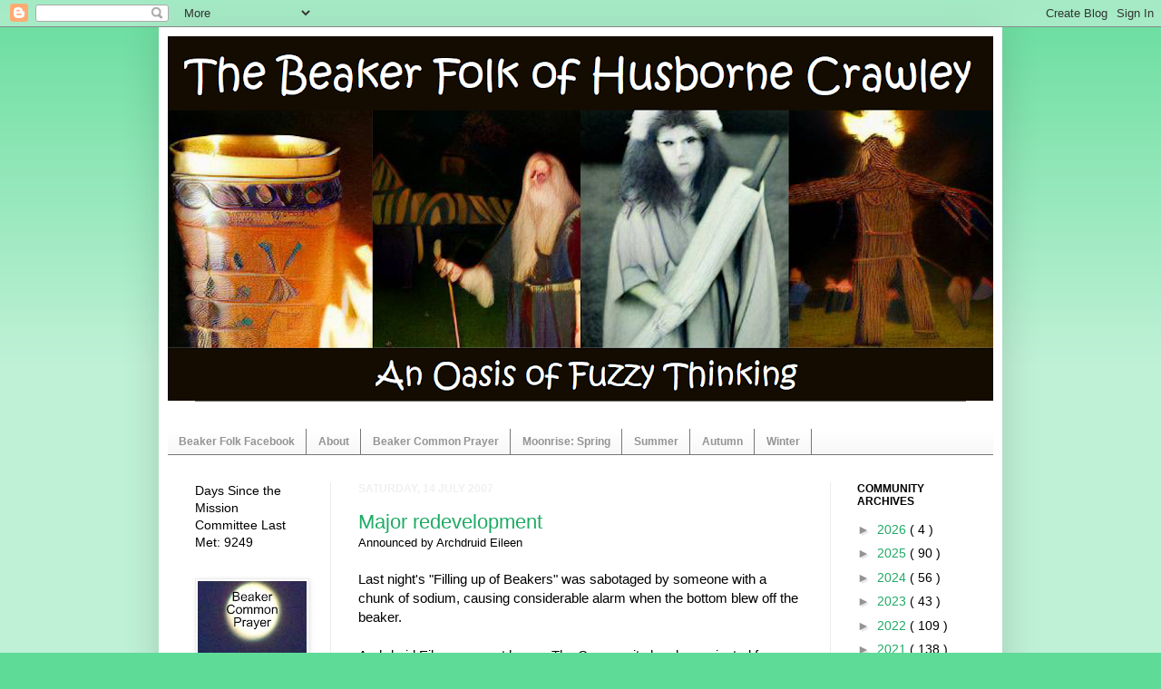

--- FILE ---
content_type: text/html; charset=UTF-8
request_url: https://cyber-coenobites.blogspot.com/2007/07/major-redevelopment.html
body_size: 36756
content:
<!DOCTYPE html>
<html class='v2' dir='ltr' xmlns='http://www.w3.org/1999/xhtml' xmlns:b='http://www.google.com/2005/gml/b' xmlns:data='http://www.google.com/2005/gml/data' xmlns:expr='http://www.google.com/2005/gml/expr'>
<head>
<link href='https://www.blogger.com/static/v1/widgets/335934321-css_bundle_v2.css' rel='stylesheet' type='text/css'/>
<meta content='IE=EmulateIE7' http-equiv='X-UA-Compatible'/>
<meta content='H18L4vpoqhmOCL6_jEq5HryY05ClLcUbit7nfKBVBx4' name='google-site-verification'/>
<meta content='width=1100' name='viewport'/>
<meta content='text/html; charset=UTF-8' http-equiv='Content-Type'/>
<meta content='blogger' name='generator'/>
<link href='https://cyber-coenobites.blogspot.com/favicon.ico' rel='icon' type='image/x-icon'/>
<link href='https://cyber-coenobites.blogspot.com/2007/07/major-redevelopment.html' rel='canonical'/>
<link rel="alternate" type="application/atom+xml" title="Beaker Folk of Husborne Crawley - Atom" href="https://cyber-coenobites.blogspot.com/feeds/posts/default" />
<link rel="alternate" type="application/rss+xml" title="Beaker Folk of Husborne Crawley - RSS" href="https://cyber-coenobites.blogspot.com/feeds/posts/default?alt=rss" />
<link rel="service.post" type="application/atom+xml" title="Beaker Folk of Husborne Crawley - Atom" href="https://www.blogger.com/feeds/4795284845836270713/posts/default" />

<link rel="alternate" type="application/atom+xml" title="Beaker Folk of Husborne Crawley - Atom" href="https://cyber-coenobites.blogspot.com/feeds/7024357420699465451/comments/default" />
<!--Can't find substitution for tag [blog.ieCssRetrofitLinks]-->
<meta content='https://cyber-coenobites.blogspot.com/2007/07/major-redevelopment.html' property='og:url'/>
<meta content='Major redevelopment' property='og:title'/>
<meta content='Last night&#39;s &quot;Filling up of Beakers&quot; was sabotaged by someone with a chunk of sodium, causing considerable alarm when the bottom blew off th...' property='og:description'/>
<title>
Beaker Folk of Husborne Crawley: Major redevelopment
</title>
<meta content='teh3PSvK7PhwHn_FskOdTk5NaLeTGD7mcsxEF0Nm68Y' name='google-site-verification'/>
<style id='page-skin-1' type='text/css'><!--
/*
-----------------------------------------------
Blogger Template Style
Name:     Simple
Designer: Josh Peterson
URL:      www.noaesthetic.com
----------------------------------------------- */
/* Variable definitions
====================
<Variable name="keycolor" description="Main Color" type="color" default="#66bbdd"/>
<Group description="Page Text" selector=".content-inner">
<Variable name="body.font" description="Font" type="font"
default="normal normal 12px Arial, Tahoma, Helvetica, FreeSans, sans-serif"/>
<Variable name="body.text.color" description="Text Color" type="color" default="#222222"/>
</Group>
<Group description="Backgrounds" selector=".body-fauxcolumns-outer">
<Variable name="body.background.color" description="Outer Background" type="color" default="#66bbdd"/>
<Variable name="content.background.color" description="Main Background" type="color" default="#ffffff"/>
<Variable name="header.background.color" description="Header Background" type="color" default="transparent"/>
</Group>
<Group description="Links" selector=".main-outer">
<Variable name="link.color" description="Link Color" type="color" default="#2288bb"/>
<Variable name="link.visited.color" description="Visited Color" type="color" default="#888888"/>
<Variable name="link.hover.color" description="Hover Color" type="color" default="#33aaff"/>
</Group>
<Group description="Blog Title" selector=".header">
<Variable name="header.font" description="Font" type="font"
default="normal normal 60px Arial, Tahoma, Helvetica, FreeSans, sans-serif"/>
<Variable name="header.text.color" description="Title Color" type="color" default="#3399bb" />
<Variable name="description.text.color" description="Description Color" type="color"
default="#777777" />
</Group>
<Group description="Tabs Text" selector=".tabs-outer .PageList">
<Variable name="tabs.font" description="Font" type="font"
default="normal normal 14px Arial, Tahoma, Helvetica, FreeSans, sans-serif"/>
<Variable name="tabs.text.color" description="Text Color" type="color" default="#999999"/>
<Variable name="tabs.selected.text.color" description="Selected Color" type="color" default="#000000"/>
</Group>
<Group description="Tabs Background" selector=".tabs-outer .PageList">
<Variable name="tabs.background.color" description="Background Color" type="color" default="#f5f5f5"/>
<Variable name="tabs.selected.background.color" description="Selected Color" type="color" default="#eeeeee"/>
</Group>
<Group description="Post Title" selector=".post">
<Variable name="post.title.font" description="Font" type="font"
default="normal normal 22px Arial, Tahoma, Helvetica, FreeSans, sans-serif"/>
</Group>
<Group description="Date Header" selector=".date-header">
<Variable name="date.header.color" description="Text Color" type="color"
default="#000000"/>
<Variable name="date.header.background.color" description="Background Color" type="color"
default="transparent"/>
</Group>
<Group description="Post Footer" selector=".post-footer">
<Variable name="post.footer.text.color" description="Text Color" type="color" default="#666666"/>
<Variable name="post.footer.background.color" description="Background Color" type="color"
default="#f9f9f9"/>
<Variable name="post.footer.border.color" description="Shadow Color" type="color" default="#eeeeee"/>
</Group>
<Group description="Gadgets" selector=".sidebar .widget">
<Variable name="widget.title.font" description="Title Font" type="font"
default="normal bold 11px Arial, Tahoma, Helvetica, FreeSans, sans-serif"/>
<Variable name="widget.title.text.color" description="Title Color" type="color" default="#000000"/>
<Variable name="widget.alternate.text.color" description="Alternate Color" type="color" default="#999999"/>
</Group>
<Group description="Images" selector=".main-inner">
<Variable name="image.background.color" description="Background Color" type="color" default="#ffffff"/>
<Variable name="image.border.color" description="Border Color" type="color" default="#eeeeee"/>
<Variable name="image.text.color" description="Caption Text Color" type="color" default="#000000"/>
</Group>
<Group description="Accents" selector=".content-inner">
<Variable name="body.rule.color" description="Separator Line Color" type="color" default="#eeeeee"/>
<Variable name="tabs.border.color" description="Tabs Border Color" type="color" default="#ececec"/>
</Group>
<Variable name="body.background" description="Body Background" type="background"
color="#5fdb98" default="$(color) none repeat scroll top left"/>
<Variable name="body.background.override" description="Body Background Override" type="string" default=""/>
<Variable name="body.background.gradient.cap" description="Body Gradient Cap" type="url"
default="url(http://www.blogblog.com/1kt/simple/gradients_light.png)"/>
<Variable name="body.background.gradient.tile" description="Body Gradient Tile" type="url"
default="url(http://www.blogblog.com/1kt/simple/body_gradient_tile_light.png)"/>
<Variable name="content.background.color.selector" description="Content Background Color Selector" type="string" default=".content-inner"/>
<Variable name="content.padding" description="Content Padding" type="length" default="10px"/>
<Variable name="content.padding.horizontal" description="Content Horizontal Padding" type="length" default="10px"/>
<Variable name="content.shadow.spread" description="Content Shadow Spread" type="length" default="40px"/>
<Variable name="content.shadow.spread.webkit" description="Content Shadow Spread (WebKit)" type="length" default="5px"/>
<Variable name="content.shadow.spread.ie" description="Content Shadow Spread (IE)" type="length" default="10px"/>
<Variable name="main.border.width" description="Main Border Width" type="length" default="0"/>
<Variable name="header.background.gradient" description="Header Gradient" type="url" default="none"/>
<Variable name="header.shadow.offset.left" description="Header Shadow Offset Left" type="length" default="-1px"/>
<Variable name="header.shadow.offset.top" description="Header Shadow Offset Top" type="length" default="-1px"/>
<Variable name="header.shadow.spread" description="Header Shadow Spread" type="length" default="1px"/>
<Variable name="header.padding" description="Header Padding" type="length" default="30px"/>
<Variable name="header.border.size" description="Header Border Size" type="length" default="1px"/>
<Variable name="header.bottom.border.size" description="Header Bottom Border Size" type="length" default="1px"/>
<Variable name="header.border.horizontalsize" description="Header Horizontal Border Size" type="length" default="0"/>
<Variable name="description.text.size" description="Description Text Size" type="string" default="140%"/>
<Variable name="tabs.margin.top" description="Tabs Margin Top" type="length" default="0" />
<Variable name="tabs.margin.side" description="Tabs Side Margin" type="length" default="30px" />
<Variable name="tabs.background.gradient" description="Tabs Background Gradient" type="url"
default="url(http://www.blogblog.com/1kt/simple/gradients_light.png)"/>
<Variable name="tabs.border.width" description="Tabs Border Width" type="length" default="1px"/>
<Variable name="tabs.bevel.border.width" description="Tabs Bevel Border Width" type="length" default="1px"/>
<Variable name="date.header.padding" description="Date Header Padding" type="string" default="inherit"/>
<Variable name="date.header.letterspacing" description="Date Header Letter Spacing" type="string" default="inherit"/>
<Variable name="post.margin.bottom" description="Post Bottom Margin" type="length" default="25px"/>
<Variable name="image.border.small.size" description="Image Border Small Size" type="length" default="2px"/>
<Variable name="image.border.large.size" description="Image Border Large Size" type="length" default="5px"/>
<Variable name="page.width.selector" description="Page Width Selector" type="string" default=".region-inner"/>
<Variable name="page.width" description="Page Width" type="string" default="auto"/>
<Variable name="main.section.margin" description="Main Section Margin" type="length" default="15px"/>
<Variable name="main.padding" description="Main Padding" type="length" default="15px"/>
<Variable name="main.padding.top" description="Main Padding Top" type="length" default="30px"/>
<Variable name="main.padding.bottom" description="Main Padding Bottom" type="length" default="30px"/>
<Variable name="paging.background"
color="#ffffff"
description="Background of blog paging area" type="background"
default="transparent none no-repeat scroll top center"/>
<Variable name="footer.bevel" description="Bevel border length of footer" type="length" default="0"/>
<Variable name="startSide" description="Side where text starts in blog language" type="automatic" default="left"/>
<Variable name="endSide" description="Side where text ends in blog language" type="automatic" default="right"/>
*/
/* Content
----------------------------------------------- */
body {
font: normal normal 14px Arial, Tahoma, Helvetica, FreeSans, sans-serif;
color: #000000;
background: #5fdb98 none repeat scroll top left;
padding: 0 40px 40px 40px;
}
body.mobile {
padding: 0 5px 5px;
}
html body .region-inner {
min-width: 0;
max-width: 100%;
width: auto;
}
a:link {
text-decoration:none;
color: #1fab65;
}
a:visited {
text-decoration:none;
color: #828282;
}
a:hover {
text-decoration:underline;
color: #29ffa7;
}
.body-fauxcolumn-outer .fauxcolumn-inner {
background: transparent url(//www.blogblog.com/1kt/simple/body_gradient_tile_light.png) repeat scroll top left;
_background-image: none;
}
.body-fauxcolumn-outer .cap-top {
position: absolute;
z-index: 1;
height: 400px;
width: 100%;
background: #5fdb98 none repeat scroll top left;
}
.body-fauxcolumn-outer .cap-top .cap-left {
width: 100%;
background: transparent url(//www.blogblog.com/1kt/simple/gradients_light.png) repeat-x scroll top left;
_background-image: none;
}
.content-outer {
-moz-box-shadow: 0 0 40px rgba(0, 0, 0, .15);
-webkit-box-shadow: 0 0 5px rgba(0, 0, 0, .15);
-goog-ms-box-shadow: 0 0 10px #333333;
box-shadow: 0 0 40px rgba(0, 0, 0, .15);
margin-bottom: 1px;
}
.content-inner {
padding: 10px 10px;
}
.content-inner {
background-color: #ffffff;
}
/* Header
----------------------------------------------- */
.header-outer {
background: rgba(0,0,0,0) none repeat-x scroll 0 -400px;
_background-image: none;
}
.Header h1 {
font: italic bold 45px Arial, Tahoma, Helvetica, FreeSans, sans-serif;
color: #2fae65;
text-shadow: -1px -1px 1px rgba(0, 0, 0, .2);
}
.Header h1 a {
color: #2fae65;
}
.Header .description {
font-size: 300%;
color: #6f6f6f;
}
.header-inner .Header .titlewrapper {
padding: 5px 1px;
}
.header-inner .Header .descriptionwrapper {
padding: 0 1px;
}
/* Tabs
----------------------------------------------- */
.tabs-inner .section:first-child {
border-top: 1px solid #767676;
}
.tabs-inner .section:first-child ul {
margin-top: -1px;
border-top: 1px solid #767676;
border-left: 0 solid #767676;
border-right: 0 solid #767676;
}
.tabs-inner .widget ul {
background: #f3f3f3 url(//www.blogblog.com/1kt/simple/gradients_light.png) repeat-x scroll 0 -800px;
_background-image: none;
border-bottom: 1px solid #767676;
margin-top: 0;
margin-left: -30px;
margin-right: -30px;
}
.tabs-inner .widget li a {
display: inline-block;
padding: .6em 1em;
font: normal bold 12px Arial, Tahoma, Helvetica, FreeSans, sans-serif;
color: #949494;
border-left: 1px solid #ffffff;
border-right: 1px solid #767676;
}
.tabs-inner .widget li:first-child a {
border-left: none;
}
.tabs-inner .widget li.selected a, .tabs-inner .widget li a:hover {
color: #000000;
background-color: #ececec;
text-decoration: none;
}
/* Columns
----------------------------------------------- */
.main-outer {
border-top: 0 solid #ececec;
}
.fauxcolumn-left-outer .fauxcolumn-inner {
border-right: 1px solid #ececec;
}
.fauxcolumn-right-outer .fauxcolumn-inner {
border-left: 1px solid #ececec;
}
/* Headings
----------------------------------------------- */
h2 {
margin: 0 0 1em 0;
font: normal bold 12px Arial, Tahoma, Helvetica, FreeSans, sans-serif;
color: #000000;
text-transform: uppercase;
}
/* Widgets
----------------------------------------------- */
.widget .zippy {
color: #949494;
text-shadow: 2px 2px 1px rgba(0, 0, 0, .1);
}
.widget .popular-posts ul {
list-style: none;
}
/* Posts
----------------------------------------------- */
.date-header span {
background-color: rgba(0,0,0,0);
color: #f0f0f0;
padding: inherit;
letter-spacing: inherit
}
.main-inner {
padding-top: 30px;
padding-bottom: 30px;
}
.main-inner .column-center-inner {
padding: 0 15px;
}
.main-inner .column-center-inner .section {
margin: 0 15px;
}
.post {
margin: 0 0 25px 0;
}
h3.post-title, .comments h4 {
font: normal normal 22px Arial, Tahoma, Helvetica, FreeSans, sans-serif;
margin: .75em 0 0;
}
.post-body {
font-size: 110%;
line-height: 1.4;
position: relative;
}
.post-body img, .post-body .tr-caption-container, .Profile img, .Image img,
.BlogList .item-thumbnail img {
padding: 2px;
background: #ffffff;
border: 1px solid #ececec;
-moz-box-shadow: 1px 1px 5px rgba(0, 0, 0, .1);
-webkit-box-shadow: 1px 1px 5px rgba(0, 0, 0, .1);
box-shadow: 1px 1px 5px rgba(0, 0, 0, .1);
}
.post-body img, .post-body .tr-caption-container {
padding: 5px;
}
.post-body .tr-caption-container {
color: #000000;
}
.post-body .tr-caption-container img {
padding: 0;
background: transparent;
border: none;
-moz-box-shadow: 0 0 0 rgba(0, 0, 0, .1);
-webkit-box-shadow: 0 0 0 rgba(0, 0, 0, .1);
box-shadow: 0 0 0 rgba(0, 0, 0, .1);
}
.post-header {
margin: 0 0 1.5em;
line-height: 1.6;
font-size: 90%;
}
.post-footer {
margin: 20px -2px 0;
padding: 5px 10px;
color: #5a5a5a;
background-color: #f7f7f7;
border-bottom: 1px solid #ececec;
line-height: 1.6;
font-size: 90%;
}
#comments .comment-author {
padding-top: 1.5em;
border-top: 1px solid #ececec;
background-position: 0 1.5em;
}
#comments .comment-author:first-child {
padding-top: 0;
border-top: none;
}
.avatar-image-container {
margin: .2em 0 0;
}
#comments .avatar-image-container img {
border: 1px solid #ececec;
}
/* Accents
---------------------------------------------- */
.section-columns td.columns-cell {
border-left: 1px solid #ececec;
}
.blog-pager {
background: transparent none no-repeat scroll top center;
}
.blog-pager-older-link, .home-link,
.blog-pager-newer-link {
background-color: #ffffff;
padding: 5px;
}
.footer-outer {
border-top: 0 dashed #bbbbbb;
}

--></style>
<style id='template-skin-1' type='text/css'><!--
body {
min-width: 930px;
}
.content-outer, .content-fauxcolumn-outer, .region-inner {
min-width: 930px;
max-width: 930px;
_width: 930px;
}
.main-inner .columns {
padding-left: 180px;
padding-right: 180px;
}
.main-inner .fauxcolumn-center-outer {
left: 180px;
right: 180px;
/* IE6 does not respect left and right together */
_width: expression(this.parentNode.offsetWidth -
parseInt("180px") -
parseInt("180px") + 'px');
}
.main-inner .fauxcolumn-left-outer {
width: 180px;
}
.main-inner .fauxcolumn-right-outer {
width: 180px;
}
.main-inner .column-left-outer {
width: 180px;
right: 100%;
margin-left: -180px;
}
.main-inner .column-right-outer {
width: 180px;
margin-right: -180px;
}
#layout {
min-width: 0;
}
#layout .content-outer {
min-width: 0;
width: 800px;
}
#layout .region-inner {
min-width: 0;
width: auto;
}
--></style>
<script src="//code.jquery.com/jquery-latest.min.js"></script>
<link href='https://www.blogger.com/dyn-css/authorization.css?targetBlogID=4795284845836270713&amp;zx=2b14fd57-9b1a-48f5-aed6-e586fe6d73c9' media='none' onload='if(media!=&#39;all&#39;)media=&#39;all&#39;' rel='stylesheet'/><noscript><link href='https://www.blogger.com/dyn-css/authorization.css?targetBlogID=4795284845836270713&amp;zx=2b14fd57-9b1a-48f5-aed6-e586fe6d73c9' rel='stylesheet'/></noscript>
<meta name='google-adsense-platform-account' content='ca-host-pub-1556223355139109'/>
<meta name='google-adsense-platform-domain' content='blogspot.com'/>

</head>
<body class='loading'>
<div class='navbar section' id='navbar'><div class='widget Navbar' data-version='1' id='Navbar1'><script type="text/javascript">
    function setAttributeOnload(object, attribute, val) {
      if(window.addEventListener) {
        window.addEventListener('load',
          function(){ object[attribute] = val; }, false);
      } else {
        window.attachEvent('onload', function(){ object[attribute] = val; });
      }
    }
  </script>
<div id="navbar-iframe-container"></div>
<script type="text/javascript" src="https://apis.google.com/js/platform.js"></script>
<script type="text/javascript">
      gapi.load("gapi.iframes:gapi.iframes.style.bubble", function() {
        if (gapi.iframes && gapi.iframes.getContext) {
          gapi.iframes.getContext().openChild({
              url: 'https://www.blogger.com/navbar/4795284845836270713?po\x3d7024357420699465451\x26origin\x3dhttps://cyber-coenobites.blogspot.com',
              where: document.getElementById("navbar-iframe-container"),
              id: "navbar-iframe"
          });
        }
      });
    </script><script type="text/javascript">
(function() {
var script = document.createElement('script');
script.type = 'text/javascript';
script.src = '//pagead2.googlesyndication.com/pagead/js/google_top_exp.js';
var head = document.getElementsByTagName('head')[0];
if (head) {
head.appendChild(script);
}})();
</script>
</div></div>
<div class='body-fauxcolumns'>
<div class='fauxcolumn-outer body-fauxcolumn-outer'>
<div class='cap-top'>
<div class='cap-left'></div>
<div class='cap-right'></div>
</div>
<div class='fauxborder-left'>
<div class='fauxborder-right'></div>
<div class='fauxcolumn-inner'>
</div>
</div>
<div class='cap-bottom'>
<div class='cap-left'></div>
<div class='cap-right'></div>
</div>
</div>
</div>
<div class='content'>
<div class='content-fauxcolumns'>
<div class='fauxcolumn-outer content-fauxcolumn-outer'>
<div class='cap-top'>
<div class='cap-left'></div>
<div class='cap-right'></div>
</div>
<div class='fauxborder-left'>
<div class='fauxborder-right'></div>
<div class='fauxcolumn-inner'>
</div>
</div>
<div class='cap-bottom'>
<div class='cap-left'></div>
<div class='cap-right'></div>
</div>
</div>
</div>
<div class='content-outer'>
<div class='content-cap-top cap-top'>
<div class='cap-left'></div>
<div class='cap-right'></div>
</div>
<div class='fauxborder-left content-fauxborder-left'>
<div class='fauxborder-right content-fauxborder-right'></div>
<div class='content-inner'>
<header>
<div class='header-outer'>
<div class='header-cap-top cap-top'>
<div class='cap-left'></div>
<div class='cap-right'></div>
</div>
<div class='fauxborder-left header-fauxborder-left'>
<div class='fauxborder-right header-fauxborder-right'></div>
<div class='region-inner header-inner'>
<div class='header section' id='header'><div class='widget Header' data-version='1' id='Header1'>
<div id='header-inner'>
<a href='https://cyber-coenobites.blogspot.com/' style='display: block'>
<img alt='Beaker Folk of Husborne Crawley' height='402px; ' id='Header1_headerimg' src='https://blogger.googleusercontent.com/img/a/AVvXsEjlKgFOi0afKfj2TiTEHrjamUbClF1sVqAHRVFKw3StzyEXItlB9HEMnU2bPhzxS3xUVLzN3wH7iQvWv2eRKV6XkX1-tPGjV7a4GYcQ5wdzRj4U8u6-OXAmJowM0OD_ZHon9_V_q6VDODntbeTSzkpD5nBoNegRj_EpIQc6Mbg8hjlGapqBEI8ySSMC=s910' style='display: block' width='910px; '/>
</a>
</div>
</div></div>
</div>
</div>
<div class='header-cap-bottom cap-bottom'>
<div class='cap-left'></div>
<div class='cap-right'></div>
</div>
</div>
</header>
<div class='tabs-outer'>
<div class='tabs-cap-top cap-top'>
<div class='cap-left'></div>
<div class='cap-right'></div>
</div>
<div class='fauxborder-left tabs-fauxborder-left'>
<div class='fauxborder-right tabs-fauxborder-right'></div>
<div class='region-inner tabs-inner'>
<div class='tabs no-items section' id='crosscol'></div>
<div class='tabs section' id='crosscol-overflow'><div class='widget PageList' data-version='1' id='PageList1'>
<h2>
Pages
</h2>
<div class='widget-content'>
<ul>
<li>
<a href='https://www.facebook.com/BeakerFolkofHusborneCrawley'>
Beaker Folk Facebook
</a>
</li>
<li>
<a href='https://cyber-coenobites.blogspot.com/p/folk.html'>
About
</a>
</li>
<li>
<a href='https://cyber-coenobites.blogspot.com/p/beaker-common-prayer.html'>
Beaker Common Prayer
</a>
</li>
<li>
<a href='https://cyber-coenobites.blogspot.com/p/moonrise-over-crawley-crossing_31.html'>
Moonrise: Spring
</a>
</li>
<li>
<a href='https://cyber-coenobites.blogspot.com/p/summer.html'>
Summer
</a>
</li>
<li>
<a href='https://cyber-coenobites.blogspot.com/p/autumn.html'>
Autumn
</a>
</li>
<li>
<a href='https://cyber-coenobites.blogspot.com/p/winter.html'>
Winter
</a>
</li>
</ul>
<div class='clear'></div>
</div>
</div></div>
</div>
</div>
<div class='tabs-cap-bottom cap-bottom'>
<div class='cap-left'></div>
<div class='cap-right'></div>
</div>
</div>
<div class='main-outer'>
<div class='main-cap-top cap-top'>
<div class='cap-left'></div>
<div class='cap-right'></div>
</div>
<div class='fauxborder-left main-fauxborder-left'>
<div class='fauxborder-right main-fauxborder-right'></div>
<div class='region-inner main-inner'>
<div class='columns fauxcolumns'>
<div class='fauxcolumn-outer fauxcolumn-center-outer'>
<div class='cap-top'>
<div class='cap-left'></div>
<div class='cap-right'></div>
</div>
<div class='fauxborder-left'>
<div class='fauxborder-right'></div>
<div class='fauxcolumn-inner'>
</div>
</div>
<div class='cap-bottom'>
<div class='cap-left'></div>
<div class='cap-right'></div>
</div>
</div>
<div class='fauxcolumn-outer fauxcolumn-left-outer'>
<div class='cap-top'>
<div class='cap-left'></div>
<div class='cap-right'></div>
</div>
<div class='fauxborder-left'>
<div class='fauxborder-right'></div>
<div class='fauxcolumn-inner'>
</div>
</div>
<div class='cap-bottom'>
<div class='cap-left'></div>
<div class='cap-right'></div>
</div>
</div>
<div class='fauxcolumn-outer fauxcolumn-right-outer'>
<div class='cap-top'>
<div class='cap-left'></div>
<div class='cap-right'></div>
</div>
<div class='fauxborder-left'>
<div class='fauxborder-right'></div>
<div class='fauxcolumn-inner'>
</div>
</div>
<div class='cap-bottom'>
<div class='cap-left'></div>
<div class='cap-right'></div>
</div>
</div>
<!-- corrects IE6 width calculation -->
<div class='columns-inner'>
<div class='column-center-outer'>
<div class='column-center-inner'>
<div class='main section' id='main'><div class='widget Blog' data-version='1' id='Blog1'>
<div class='blog-posts hfeed'>

                                        <div class="date-outer">
                                      
<h2 class='date-header'>
<span>
Saturday, 14 July 2007
</span>
</h2>

                                        <div class="date-posts">
                                      
<div class='post-outer'>
<div class='post hentry'>
<a name='7024357420699465451'></a>
<h3 class='post-title entry-title'>
<a href='https://cyber-coenobites.blogspot.com/2007/07/major-redevelopment.html'>
Major redevelopment
</a>
</h3>
<div class='post-header'>
<div class='post-header-line-1'>
<span class='post-author vcard'>
Announced by
<span class='fn'>
Archdruid Eileen
</span>
</span>
</div>
</div>
<div class='post-body entry-content'>
Last night's "Filling up of Beakers" was sabotaged by someone with a chunk of sodium, causing considerable alarm when the bottom blew off the beaker.<br /><br />Archdruid Eileen was not happy.  The Community has been ejected from the house, and is currently sleeping under polythene sheeting on Aspley Heath.<br /><br />There is a rumour that this blog may be redeveloped as a continental-style cafe-bar.
<div style='clear: both;'></div>
</div>
<div class='post-footer'>
<div class='post-footer-line post-footer-line-1'>
<span class='post-timestamp'>
at
<a class='timestamp-link' href='https://cyber-coenobites.blogspot.com/2007/07/major-redevelopment.html' rel='bookmark' title='permanent link'>
<abbr class='published' title='2007-07-14T17:52:00+01:00'>
5:52 pm
</abbr>
</a>
</span>
<span class='post-comment-link'>
</span>
<span class='post-icons'>
<span class='item-control blog-admin pid-1609811016'>
<a href='https://www.blogger.com/post-edit.g?blogID=4795284845836270713&postID=7024357420699465451&from=pencil' title='Edit Post'>
<img alt='' class='icon-action' height='18' src='//img2.blogblog.com/img/icon18_edit_allbkg.gif' width='18'/>
</a>
</span>
</span>
<div class='post-share-buttons'>
<a class='goog-inline-block share-button sb-email' href='https://www.blogger.com/share-post.g?blogID=4795284845836270713&postID=7024357420699465451&target=email' target='_blank' title='Email This'>
<span class='share-button-link-text'>
Email This
</span>
</a>
<a class='goog-inline-block share-button sb-blog' href='https://www.blogger.com/share-post.g?blogID=4795284845836270713&postID=7024357420699465451&target=blog' onclick='window.open(this.href, "_blank", "height=270,width=475"); return false;' target='_blank' title='BlogThis!'>
<span class='share-button-link-text'>
BlogThis!
</span>
</a>
<a class='goog-inline-block share-button sb-twitter' href='https://www.blogger.com/share-post.g?blogID=4795284845836270713&postID=7024357420699465451&target=twitter' target='_blank' title='Share to X'>
<span class='share-button-link-text'>
Share to X
</span>
</a>
<a class='goog-inline-block share-button sb-facebook' href='https://www.blogger.com/share-post.g?blogID=4795284845836270713&postID=7024357420699465451&target=facebook' onclick='window.open(this.href, "_blank", "height=430,width=640"); return false;' target='_blank' title='Share to Facebook'>
<span class='share-button-link-text'>
Share to Facebook
</span>
</a>
<a class='goog-inline-block share-button sb-pinterest' href='https://www.blogger.com/share-post.g?blogID=4795284845836270713&postID=7024357420699465451&target=pinterest' target='_blank' title='Share to Pinterest'>
<span class='share-button-link-text'>
Share to Pinterest
</span>
</a>
</div>
</div>
<div class='post-footer-line post-footer-line-2'></div>
<div class='post-footer-line post-footer-line-3'>
<span class='post-backlinks post-comment-link'>
</span>
<span class='post-labels'>
</span>
</div>
</div>
</div>
<div class='comments' id='comments'>
<a name='comments'></a>
<h4>
1 comment
                                    :
                                  </h4>
<div class='comments-content'>
<script async='async' src='' type='text/javascript'></script>
<script type='text/javascript'>
                                  (function() {
                                    var items = null;
                                    var msgs = null;
                                    var config = {};
                                    // <![CDATA[
                                    var cursor = null;
                                    if (items && items.length > 0) {
                                      cursor = parseInt(items[items.length - 1].timestamp) + 1;
                                    }
                                    var bodyFromEntry = function(entry) {
                                      if (entry.gd$extendedProperty) {
                                        for (var k in entry.gd$extendedProperty) {
                                          if (entry.gd$extendedProperty[k].name == 'blogger.contentRemoved') {
                                            return '<span class="deleted-comment">' + entry.content.$t + '</span>';
                                          }
                                        }
                                      }
                                      return entry.content.$t;
                                    }
                                    var parse = function(data) {
                                      cursor = null;
                                      var comments = [];
                                      if (data && data.feed && data.feed.entry) {
                                        for (var i = 0, entry; entry = data.feed.entry[i]; i++) {
                                          var comment = {};
                                          // comment ID, parsed out of the original id format
                                          var id = /blog-(\d+).post-(\d+)/.exec(entry.id.$t);
                                          comment.id = id ? id[2] : null;
                                          comment.body = bodyFromEntry(entry);
                                          comment.timestamp = Date.parse(entry.published.$t) + '';
                                          if (entry.author && entry.author.constructor === Array) {
                                            var auth = entry.author[0];
                                            if (auth) {
                                              comment.author = {
                                                name: (auth.name ? auth.name.$t : undefined),
                                                profileUrl: (auth.uri ? auth.uri.$t : undefined),
                                                avatarUrl: (auth.gd$image ? auth.gd$image.src : undefined)
                                              };
                                            }
                                          }
                                          if (entry.link) {
                                            if (entry.link[2]) {
                                              comment.link = comment.permalink = entry.link[2].href;
                                            }
                                            if (entry.link[3]) {
                                              var pid = /.*comments\/default\/(\d+)\?.*/.exec(entry.link[3].href);
                                              if (pid && pid[1]) {
                                                comment.parentId = pid[1];
                                              }
                                            }
                                          }
                                          comment.deleteclass = 'item-control blog-admin';
                                          if (entry.gd$extendedProperty) {
                                            for (var k in entry.gd$extendedProperty) {
                                              if (entry.gd$extendedProperty[k].name == 'blogger.itemClass') {
                                                comment.deleteclass += ' ' + entry.gd$extendedProperty[k].value;
                                              } else if (entry.gd$extendedProperty[k].name == 'blogger.displayTime') {
                                                comment.displayTime = entry.gd$extendedProperty[k].value;
                                              }
                                            }
                                          }
                                          comments.push(comment);
                                        }
                                      }
                                      return comments;
                                    };
                                    var paginator = function(callback) {
                                      if (hasMore()) {
                                        var url = config.feed + '?alt=json&v=2&orderby=published&reverse=false&max-results=50';
                                        if (cursor) {
                                          url += '&published-min=' + new Date(cursor).toISOString();
                                        }
                                        window.bloggercomments = function(data) {
                                          var parsed = parse(data);
                                          cursor = parsed.length < 50 ? null
                                          : parseInt(parsed[parsed.length - 1].timestamp) + 1
                                          callback(parsed);
                                          window.bloggercomments = null;
                                        }
                                        url += '&callback=bloggercomments';
                                        var script = document.createElement('script');
                                        script.type = 'text/javascript';
                                        script.src = url;
                                        document.getElementsByTagName('head')[0].appendChild(script);
                                      }
                                    };
                                    var hasMore = function() {
                                      return !!cursor;
                                    };
                                    var getMeta = function(key, comment) {
                                      if ('iswriter' == key) {
                                        var matches = !!comment.author
                                        && comment.author.name == config.authorName
                                        && comment.author.profileUrl == config.authorUrl;
                                        return matches ? 'true' : '';
                                      } else if ('deletelink' == key) {
                                        return config.baseUri + '/delete-comment.g?blogID='
                                        + config.blogId + '&postID=' + comment.id;
                                      } else if ('deleteclass' == key) {
                                        return comment.deleteclass;
                                      }
                                      return '';
                                    };
                                    var replybox = null;
                                    var replyUrlParts = null;
                                    var replyParent = undefined;
                                    var onReply = function(commentId, domId) {
                                      if (replybox == null) {
                                        // lazily cache replybox, and adjust to suit this style:
                                        replybox = document.getElementById('comment-editor');
                                        if (replybox != null) {
                                          replybox.height = '250px';
                                          replybox.style.display = 'block';
                                          replyUrlParts = replybox.src.split('#');
                                        }
                                      }
                                      if (replybox && (commentId !== replyParent)) {
                                        replybox.src = '';
                                        document.getElementById(domId).insertBefore(replybox, null);
                                        replybox.src = replyUrlParts[0]
                                        + (commentId ? '&parentID=' + commentId : '')
                                        + '#' + replyUrlParts[1];
                                        replyParent = commentId;
                                      }
                                    };
                                    var hash = (window.location.hash || '#').substring(1);
                                    var startThread, targetComment;
                                    if (/^comment-form_/.test(hash)) {
                                      startThread = hash.substring('comment-form_'.length);
                                    } else if (/^c[0-9]+$/.test(hash)) {
                                      targetComment = hash.substring(1);
                                    }
                                    // Configure commenting API:
                                    var configJso = {
                                      'maxDepth': config.maxThreadDepth
                                    };
                                    var provider = {
                                      'id': config.postId,
                                      'data': items,
                                      'loadNext': paginator,
                                      'hasMore': hasMore,
                                      'getMeta': getMeta,
                                      'onReply': onReply,
                                      'rendered': true,
                                      'initComment': targetComment,
                                      'initReplyThread': startThread,
                                      'config': configJso,
                                      'messages': msgs
                                    };
                                    var render = function() {
                                      if (window.goog && window.goog.comments) {
                                        var holder = document.getElementById('comment-holder');
                                        window.goog.comments.render(holder, provider);
                                      }
                                    };
                                    // render now, or queue to render when library loads:
                                    if (window.goog && window.goog.comments) {
                                      render();
                                    } else {
                                      window.goog = window.goog || {};
                                      window.goog.comments = window.goog.comments || {};
                                      window.goog.comments.loadQueue = window.goog.comments.loadQueue || [];
                                      window.goog.comments.loadQueue.push(render);
                                    }
                                  })();
                                  // ]]>
                                </script>
<div id='comment-holder'>
<div class="comment-thread toplevel-thread"><ol id="top-ra"><li class="comment" id="c8263673365710319452"><div class="avatar-image-container"><img src="//blogger.googleusercontent.com/img/b/R29vZ2xl/AVvXsEiZDKkbtcQinxScyV6H_qzjQivR5vCZSFiyHRAnpIoiTC6v_XZYvflCp3mE6pAUjTemtLtcjQKlc6k4NacNw3ns_lbbJ1jA7NmRtwYcK3sdjs_RITIS-ykJfAAGnlnoQg/s45-c/40152167_10155501669781583_8709613666724478976_o.jpg" alt=""/></div><div class="comment-block"><div class="comment-header"><cite class="user"><a href="https://www.blogger.com/profile/01759963926280667938" rel="nofollow">Sally</a></cite><span class="icon user "></span><span class="datetime secondary-text"><a rel="nofollow" href="https://cyber-coenobites.blogspot.com/2007/07/major-redevelopment.html?showComment=1184532900000#c8263673365710319452">9:55 pm, July 15, 2007</a></span></div><p class="comment-content">will you be serving coffee in ceremonial beakers then?</p><span class="comment-actions secondary-text"><a class="comment-reply" target="_self" data-comment-id="8263673365710319452">Reply</a><span class="item-control blog-admin blog-admin pid-1022929951"><a target="_self" href="https://www.blogger.com/comment/delete/4795284845836270713/8263673365710319452">Delete</a></span></span></div><div class="comment-replies"><div id="c8263673365710319452-rt" class="comment-thread inline-thread hidden"><span class="thread-toggle thread-expanded"><span class="thread-arrow"></span><span class="thread-count"><a target="_self">Replies</a></span></span><ol id="c8263673365710319452-ra" class="thread-chrome thread-expanded"><div></div><div id="c8263673365710319452-continue" class="continue"><a class="comment-reply" target="_self" data-comment-id="8263673365710319452">Reply</a></div></ol></div></div><div class="comment-replybox-single" id="c8263673365710319452-ce"></div></li></ol><div id="top-continue" class="continue"><a class="comment-reply" target="_self">Add comment</a></div><div class="comment-replybox-thread" id="top-ce"></div><div class="loadmore hidden" data-post-id="7024357420699465451"><a target="_self">Load more...</a></div></div>
</div>
</div>
<p class='comment-footer'>
<div class='comment-form'>
<a name='comment-form'></a>
<p>
Drop a thoughtful pebble in the comments bowl
</p>
<a href='https://www.blogger.com/comment/frame/4795284845836270713?po=7024357420699465451&hl=en-GB&saa=85391&origin=https://cyber-coenobites.blogspot.com' id='comment-editor-src'></a>
<iframe allowtransparency='true' class='blogger-iframe-colorize blogger-comment-from-post' frameborder='0' height='410' id='comment-editor' name='comment-editor' src='' width='100%'></iframe>
<!--Can't find substitution for tag [post.friendConnectJs]-->
<script src='https://www.blogger.com/static/v1/jsbin/2830521187-comment_from_post_iframe.js' type='text/javascript'></script>
<script type='text/javascript'>
                                    BLOG_CMT_createIframe('https://www.blogger.com/rpc_relay.html');
                                  </script>
</div>
</p>
<div id='backlinks-container'>
<div id='Blog1_backlinks-container'>
</div>
</div>
</div>
</div>

                                      </div></div>
                                    
</div>
<div class='blog-pager' id='blog-pager'>
<span id='blog-pager-newer-link'>
<a class='blog-pager-newer-link' href='https://cyber-coenobites.blogspot.com/2007/07/archdruids-cafe-bar-husborne-crawley.html' id='Blog1_blog-pager-newer-link' title='Newer Post'>
Newer Post
</a>
</span>
<span id='blog-pager-older-link'>
<a class='blog-pager-older-link' href='https://cyber-coenobites.blogspot.com/2007/04/i-predict-2021.html' id='Blog1_blog-pager-older-link' title='Older Post'>
Older Post
</a>
</span>
<a class='home-link' href='https://cyber-coenobites.blogspot.com/'>
Home
</a>
</div>
<div class='clear'></div>
<div class='post-feeds'>
<div class='feed-links'>
Subscribe to:
<a class='feed-link' href='https://cyber-coenobites.blogspot.com/feeds/7024357420699465451/comments/default' target='_blank' type='application/atom+xml'>
Post Comments
                                      (
                                      Atom
                                      )
                                    </a>
</div>
</div>
</div></div>
</div>
</div>
<div class='column-left-outer'>
<div class='column-left-inner'>
<aside>
<div class='sidebar section' id='sidebar-left-1'><div class='widget HTML' data-version='1' id='HTML5'>
<div class='widget-content'>
<script async src="//code.jquery.com/jquery-latest.min.js"></script>

<script language="javascript"> 
var minutes = 1000 * 60;
var hours = minutes * 60;
var days = hours * 24;

var d = new Date();
var t = d.getTime();

var timesince = Math.round(t / days - 11234);
document.write("Days Since the Mission Committee Last Met: " + timesince);

</script>
</div>
<div class='clear'></div>
</div><div class='widget Image' data-version='1' id='Image1'>
<div class='widget-content'>
<a href='http://www.lulu.com/product/ebook/beaker-common-prayer/17177060'>
<img alt='' height='155' id='Image1_img' src='https://blogger.googleusercontent.com/img/b/R29vZ2xl/AVvXsEjVtQvSl33XkIAPTPS2v5EXCG_iTVwhsoaF9LaUxZYhz-KbR2D5HJDWWewuQvAu4jNjcOeWGetIrHN8uiSJxx_ZtIx_PrlT6p_cr32yAQy7lBDcaDhCe4C4oVCKzKH_zhPPbthjHAfX8MY/s155/BCP.jpg' width='120'/>
</a>
<br/>
<span class='caption'>
Beaker Common Prayer - the e-book
</span>
</div>
<div class='clear'></div>
</div><div class='widget BlogList' data-version='1' id='BlogList1'>
<h2 class='title'>
Folk we light a tea light for
</h2>
<div class='widget-content'>
<div class='blog-list-container' id='BlogList1_container'>
<ul id='BlogList1_blogs'>
<li style='display: block;'>
<div class='blog-icon'>
</div>
<div class='blog-content'>
<div class='blog-title'>
<a href='http://www.thehistoryblog.com' target='_blank'>
The History Blog
</a>
</div>
<div class='item-content'>
<span class='item-title'>
<a href='http://www.thehistoryblog.com/archives/75268' target='_blank'>
Tiffany Garden Landscape window in new home at the Met
</a>
</span>

                          -
                        
<span class='item-snippet'>
The magnificent triple window by Louis Comfort Tiffany studio of a lush 
garden landscape, acquired by the Metropolitan Museum of Art in late 2023 
has been ...
</span>
<div class='item-time'>
55 minutes ago
</div>
</div>
</div>
<div style='clear: both;'></div>
</li>
<li style='display: block;'>
<div class='blog-icon'>
</div>
<div class='blog-content'>
<div class='blog-title'>
<a href='https://ttocb.blogspot.com/' target='_blank'>
The Thoughts of Chairman Bill
</a>
</div>
<div class='item-content'>
<span class='item-title'>
<a href='https://ttocb.blogspot.com/2026/01/repression-for-thee-order-for-me.html' target='_blank'>
Repression for Thee, Order for Me
</a>
</span>

                          -
                        
<span class='item-snippet'>


Trump thundering at Tehran for crushing civil protest is one of those 
moments when satire quietly excuses itself and leaves the room. Here is a 
man who u...
</span>
<div class='item-time'>
56 minutes ago
</div>
</div>
</div>
<div style='clear: both;'></div>
</li>
<li style='display: block;'>
<div class='blog-icon'>
</div>
<div class='blog-content'>
<div class='blog-title'>
<a href='https://spitalfieldslife.com' target='_blank'>
Spitalfields Life
</a>
</div>
<div class='item-content'>
<span class='item-title'>
<a href='https://spitalfieldslife.com/2026/01/30/liverpool-st-station/' target='_blank'>
An Alternative Scheme For Liverpool St Station
</a>
</span>

                          -
                        
<span class='item-snippet'>
Henrietta Billings, Director of SAVE Britain&#8217;s Heritage asks if the 
demolition and tower scheme is the only way to pay for station improvements 
at Liverpoo...
</span>
<div class='item-time'>
5 hours ago
</div>
</div>
</div>
<div style='clear: both;'></div>
</li>
<li style='display: block;'>
<div class='blog-icon'>
</div>
<div class='blog-content'>
<div class='blog-title'>
<a href='https://laudatortemporisacti.blogspot.com/' target='_blank'>
Laudator Temporis Acti
</a>
</div>
<div class='item-content'>
<span class='item-title'>
<a href='https://laudatortemporisacti.blogspot.com/2026/01/a-base-nature.html' target='_blank'>
A Base Nature
</a>
</span>

                          -
                        
<span class='item-snippet'>
Aeschines, *Against Ctesiphon *147 (tr. Chris Carey): 

So true is it, evidently, that a base nature, when given great indulgence, 
generates public disaster...
</span>
<div class='item-time'>
7 hours ago
</div>
</div>
</div>
<div style='clear: both;'></div>
</li>
<li style='display: block;'>
<div class='blog-icon'>
</div>
<div class='blog-content'>
<div class='blog-title'>
<a href='https://www.suffolkgazette.com/' target='_blank'>
Suffolk Gazette
</a>
</div>
<div class='item-content'>
<span class='item-title'>
<a href='https://www.suffolkgazette.com/starmer-defends-seat-as-questions-raised-over-downing-street-decor/' target='_blank'>
Starmer defends seat as questions raised over Downing Street decor
</a>
</span>

                          -
                        
<span class='item-snippet'>


Lace-covered No.10 toilet sparks outrage over luxury, taste, and taxpayer 
spending. DOWNING ST, LONDON &#8211; A photograph circulating this week has 
sparked c...
</span>
<div class='item-time'>
9 hours ago
</div>
</div>
</div>
<div style='clear: both;'></div>
</li>
<li style='display: block;'>
<div class='blog-icon'>
</div>
<div class='blog-content'>
<div class='blog-title'>
<a href='https://www.thisisanfield.com/' target='_blank'>
This Is Anfield
</a>
</div>
<div class='item-content'>
<span class='item-title'>
<a href='https://www.thisisanfield.com/2026/01/arne-slot-blunt-honesty-media-fan-backlash/' target='_blank'>
Arne Slot is known for his blunt honesty, but he is not doing himself any 
favours
</a>
</span>

                          -
                        
<span class='item-snippet'>
</span>
<div class='item-time'>
11 hours ago
</div>
</div>
</div>
<div style='clear: both;'></div>
</li>
<li style='display: block;'>
<div class='blog-icon'>
</div>
<div class='blog-content'>
<div class='blog-title'>
<a href='https://revdkathy.tumblr.com/' target='_blank'>
RevdKathy's Scrapbook
</a>
</div>
<div class='item-content'>
<span class='item-title'>
<a href='https://revdkathy.tumblr.com/post/807090347894276096' target='_blank'>
life and death and love and birth and peace and love on the planet earth
</a>
</span>

                          -
                        
<span class='item-snippet'>


a-sentient-cup:

toolusingmammalgirl:

for-the-sake-of-fuck:

free-and-to-none-accountable:

life and death and love and birth and peace and love on the pl...
</span>
<div class='item-time'>
14 hours ago
</div>
</div>
</div>
<div style='clear: both;'></div>
</li>
<li style='display: block;'>
<div class='blog-icon'>
</div>
<div class='blog-content'>
<div class='blog-title'>
<a href='https://scienceblog.com/' target='_blank'>
Science Blog
</a>
</div>
<div class='item-content'>
<span class='item-title'>
<a href='https://scienceblog.com/instagram-filters-inherited-centuries-of-nose-bias/' target='_blank'>
Instagram Filters Inherited Centuries of Nose Bias
</a>
</span>

                          -
                        
<span class='item-snippet'>
</span>
<div class='item-time'>
15 hours ago
</div>
</div>
</div>
<div style='clear: both;'></div>
</li>
<li style='display: block;'>
<div class='blog-icon'>
</div>
<div class='blog-content'>
<div class='blog-title'>
<a href='http://borthwis.blogspot.com/' target='_blank'>
Naws
</a>
</div>
<div class='item-content'>
<span class='item-title'>
<a href='http://borthwis.blogspot.com/2026/01/new-siren-pale.html' target='_blank'>
New Siren Pale
</a>
</span>

                          -
                        
<span class='item-snippet'>



Tried one of these at the weekend, a new pale ale from Siren. It's got a 
ton of Citra and Krush in it which gives it a really nice tropical fruit 
note w...
</span>
<div class='item-time'>
20 hours ago
</div>
</div>
</div>
<div style='clear: both;'></div>
</li>
<li style='display: block;'>
<div class='blog-icon'>
</div>
<div class='blog-content'>
<div class='blog-title'>
<a href='https://www.thinkinganglicans.org.uk' target='_blank'>
Thinking Anglicans
</a>
</div>
<div class='item-content'>
<span class='item-title'>
<a href='https://www.thinkinganglicans.org.uk/opinion-28-january-2026/' target='_blank'>
Opinion &#8211; 28 January 2026
</a>
</span>

                          -
                        
<span class='item-snippet'>


Helen King sharedconversations Concluding without ending: what happens next 
with Living in Love and Faith? Alice Goodman Prospect Clerical life: Jesus 
is...
</span>
<div class='item-time'>
1 day ago
</div>
</div>
</div>
<div style='clear: both;'></div>
</li>
<li style='display: block;'>
<div class='blog-icon'>
</div>
<div class='blog-content'>
<div class='blog-title'>
<a href='https://lawandreligionuk.com' target='_blank'>
Law & Religion UK
</a>
</div>
<div class='item-content'>
<span class='item-title'>
<a href='https://lawandreligionuk.com/2026/01/27/responsibilities-on-closure-of-churchyard/' target='_blank'>
Responsibilities after closure of churchyard
</a>
</span>

                          -
                        
<span class='item-snippet'>
In Re Mill Road Cemetery Cambridge [2025] ECC Ely 2, judicial consideration 
was given to the respective responsibilities of a group of churches and the 
loc...
</span>
<div class='item-time'>
2 days ago
</div>
</div>
</div>
<div style='clear: both;'></div>
</li>
<li style='display: block;'>
<div class='blog-icon'>
</div>
<div class='blog-content'>
<div class='blog-title'>
<a href='http://a-letter-from-home.blogspot.com/' target='_blank'>
A Letter from Home
</a>
</div>
<div class='item-content'>
<span class='item-title'>
<a href='http://a-letter-from-home.blogspot.com/2026/01/sundaymonday-25th26th-february-energy.html' target='_blank'>
Sunday/Monday 25th/26th February - energy slump!
</a>
</span>

                          -
                        
<span class='item-snippet'>


Oh dear oh dear oh dear! Where has all my get-up-and-go gone! 

I am lamenting the lack of biscuits and chocolate in the house. I know 
exactly why this is...
</span>
<div class='item-time'>
3 days ago
</div>
</div>
</div>
<div style='clear: both;'></div>
</li>
<li style='display: block;'>
<div class='blog-icon'>
</div>
<div class='blog-content'>
<div class='blog-title'>
<a href='https://liturgy.co.nz' target='_blank'>
Liturgy
</a>
</div>
<div class='item-content'>
<span class='item-title'>
<a href='https://liturgy.co.nz/sunday-1-february-2026' target='_blank'>
Sunday 1 February 2026
</a>
</span>

                          -
                        
<span class='item-snippet'>
Grant, O God, that we may love you with our whole being, and love all 
people as you would have us love them; through Jesus Christ, who is alive 
with you, i...
</span>
<div class='item-time'>
3 days ago
</div>
</div>
</div>
<div style='clear: both;'></div>
</li>
<li style='display: block;'>
<div class='blog-icon'>
</div>
<div class='blog-content'>
<div class='blog-title'>
<a href='http://skinnyfairtradelatte.blogspirit.com/' target='_blank'>
A Skinny Fairtrade Latte in the Food Court of Life
</a>
</div>
<div class='item-content'>
<span class='item-title'>
<a href='http://skinnyfairtradelatte.blogspirit.com/archive/2026/01/26/good-news-3385025.html' target='_blank'>
Good News!
</a>
</span>

                          -
                        
<span class='item-snippet'>
It's an old photo (the last time I visited Glasgow this signage had been...
</span>
<div class='item-time'>
3 days ago
</div>
</div>
</div>
<div style='clear: both;'></div>
</li>
<li style='display: block;'>
<div class='blog-icon'>
</div>
<div class='blog-content'>
<div class='blog-title'>
<a href='http://anglicancontinuum.blogspot.com/' target='_blank'>
The Continuum
</a>
</div>
<div class='item-content'>
<span class='item-title'>
<a href='http://anglicancontinuum.blogspot.com/2026/01/white-for-saint-paul.html' target='_blank'>
WHITE FOR SAINT PAUL?
</a>
</span>

                          -
                        
<span class='item-snippet'>
Conversion of Saint Paul
Jan. 25th


At first it seems wrong. Saint Paul is the saint of today&#8217;s feast, and yet 
white is the color of the day. He was a mart...
</span>
<div class='item-time'>
4 days ago
</div>
</div>
</div>
<div style='clear: both;'></div>
</li>
<li style='display: block;'>
<div class='blog-icon'>
</div>
<div class='blog-content'>
<div class='blog-title'>
<a href='https://www.rectorymusings.co.uk/' target='_blank'>
Rectory Musings
</a>
</div>
<div class='item-content'>
<span class='item-title'>
<a href='https://www.rectorymusings.co.uk/2026/01/the-art-of-staying-together-sermon-to.html' target='_blank'>
The Art of Staying Together - A Sermon to mark the end of the Week of 
Prayer for Christian Unity 2026 - based on Ephesians 4:1-13
</a>
</span>

                          -
                        
<span class='item-snippet'>



It is wonderful to be together as we draw this year's Week of Prayer for 
Christian Unity to a close.


Now, I don&#8217;t know about you, but I&#8217;ve always found...
</span>
<div class='item-time'>
4 days ago
</div>
</div>
</div>
<div style='clear: both;'></div>
</li>
<li style='display: block;'>
<div class='blog-icon'>
</div>
<div class='blog-content'>
<div class='blog-title'>
<a href='http://petermullins.blogspot.com/' target='_blank'>
Peter Mullins' Blog
</a>
</div>
<div class='item-content'>
<span class='item-title'>
<a href='http://petermullins.blogspot.com/2026/01/the-wren-library.html' target='_blank'>
The Wren Library
</a>
</span>

                          -
                        
<span class='item-snippet'>


 


Lincoln Cathedral has had to spend a huge sum of money securing the roof 
and floor timbers of the Wren Library.   

Putting a stock of valuable books ...
</span>
<div class='item-time'>
1 week ago
</div>
</div>
</div>
<div style='clear: both;'></div>
</li>
<li style='display: block;'>
<div class='blog-icon'>
</div>
<div class='blog-content'>
<div class='blog-title'>
<a href='http://urbanastronomer.blogspot.com/' target='_blank'>
The Urban Astronomer
</a>
</div>
<div class='item-content'>
<span class='item-title'>
<a href='http://urbanastronomer.blogspot.com/2026/01/your-new-telescope-101-peering-deep.html' target='_blank'>
Your New Telescope 101: Peering Deep into the Night Sky
</a>
</span>

                          -
                        
<span class='item-snippet'>


A big telescope reveals the beauty and majesty of the universe. It's truly 
astonishing what you can see when the conditions are just right and you 
have a...
</span>
<div class='item-time'>
1 week ago
</div>
</div>
</div>
<div style='clear: both;'></div>
</li>
<li style='display: block;'>
<div class='blog-icon'>
</div>
<div class='blog-content'>
<div class='blog-title'>
<a href='http://edwardfeser.blogspot.com/' target='_blank'>
Edward Feser
</a>
</div>
<div class='item-content'>
<span class='item-title'>
<a href='http://edwardfeser.blogspot.com/2026/01/socratic-politics-lessons-from-gorgias.html' target='_blank'>
Socratic politics: Lessons from the Gorgias
</a>
</span>

                          -
                        
<span class='item-snippet'>


Almost forty years ago, the liberal pragmatist philosopher Richard Rorty 
published an essay titled &#8220;The Priority of Democracy to Philosophy.&#8221;  I 
recall h...
</span>
<div class='item-time'>
1 week ago
</div>
</div>
</div>
<div style='clear: both;'></div>
</li>
<li style='display: block;'>
<div class='blog-icon'>
</div>
<div class='blog-content'>
<div class='blog-title'>
<a href='https://tachesterton.wordpress.com' target='_blank'>
Faith, Folk and Charity
</a>
</div>
<div class='item-content'>
<span class='item-title'>
<a href='https://tachesterton.wordpress.com/2026/01/17/stop-making-my-fathers-house-a-marketplace/' target='_blank'>
Stop making my Father&#8217;s house a marketplace
</a>
</span>

                          -
                        
<span class='item-snippet'>
&#8220;Stop making my Father&#8217;s house a marketplace!&#8221; (John 2.16b NRSVue) When I 
read this verse in my daily office readings this morning, my mind went in 
an unex...
</span>
<div class='item-time'>
1 week ago
</div>
</div>
</div>
<div style='clear: both;'></div>
</li>
<li style='display: block;'>
<div class='blog-icon'>
</div>
<div class='blog-content'>
<div class='blog-title'>
<a href='https://quantumtheology.blogspot.com/' target='_blank'>
Quantum Theology
</a>
</div>
<div class='item-content'>
<span class='item-title'>
<a href='https://quantumtheology.blogspot.com/2026/01/a-terrific-delightful-good-not-bad-at.html' target='_blank'>
A Terrific, Delightful, Good, Not Bad-At-All Day
</a>
</span>

                          -
                        
<span class='item-snippet'>


Browsing Facebook this morning I read a friend's post describing a series 
of delightful interactions that had lit up their day. Nothing 
earth-shattering,...
</span>
<div class='item-time'>
2 weeks ago
</div>
</div>
</div>
<div style='clear: both;'></div>
</li>
<li style='display: block;'>
<div class='blog-icon'>
</div>
<div class='blog-content'>
<div class='blog-title'>
<a href='http://davidkeen.blogspot.com/' target='_blank'>
Opinionated Vicar
</a>
</div>
<div class='item-content'>
<span class='item-title'>
<a href='http://davidkeen.blogspot.com/2026/01/should-cofe-pay-slavery-reparations.html' target='_blank'>
Should the CofE pay slavery reparations?
</a>
</span>

                          -
                        
<span class='item-snippet'>
 'Project Spire' has been in the news in the last few days, with a poll 
showing that the vast majority of CofE members would rather &#163;100m was spent 
on fron...
</span>
<div class='item-time'>
2 weeks ago
</div>
</div>
</div>
<div style='clear: both;'></div>
</li>
<li style='display: block;'>
<div class='blog-icon'>
</div>
<div class='blog-content'>
<div class='blog-title'>
<a href='https://terce.wordpress.com' target='_blank'>
Getting There... 2 steps forward, 1 back
</a>
</div>
<div class='item-content'>
<span class='item-title'>
<a href='https://terce.wordpress.com/2026/01/12/here-is-my-servant/' target='_blank'>
Here is my Servant
</a>
</span>

                          -
                        
<span class='item-snippet'>
ReadingsIsaiah 42.1&#8211;9Matthew 3.13&#8211;17 We long for words like love, truth, 
and justice to become flesh and dwell among us. But in our violent world, 
where ha...
</span>
<div class='item-time'>
2 weeks ago
</div>
</div>
</div>
<div style='clear: both;'></div>
</li>
<li style='display: block;'>
<div class='blog-icon'>
</div>
<div class='blog-content'>
<div class='blog-title'>
<a href='http://mirandathrelfallholmes.blogspot.com/' target='_blank'>
Miranda Threlfall-Holmes
</a>
</div>
<div class='item-content'>
<span class='item-title'>
<a href='http://mirandathrelfallholmes.blogspot.com/2026/01/sunday-worship-tyndale.html' target='_blank'>
Sunday Worship - Tyndale
</a>
</span>

                          -
                        
<span class='item-snippet'>


 I was delighted to be asked to present Radio 4 Sunday Worship today, 
commemorating the 500th anniversary of Tyndale&#8217;s English translation of the 
New Tes...
</span>
<div class='item-time'>
3 weeks ago
</div>
</div>
</div>
<div style='clear: both;'></div>
</li>
<li style='display: block;'>
<div class='blog-icon'>
</div>
<div class='blog-content'>
<div class='blog-title'>
<a href='https://biblicalpreaching.net' target='_blank'>
Biblical Preaching
</a>
</div>
<div class='item-content'>
<span class='item-title'>
<a href='https://biblicalpreaching.net/2026/01/01/as-far-as-it-depends-on-me/' target='_blank'>
As Far As It Depends On Me
</a>
</span>

                          -
                        
<span class='item-snippet'>
As we launch into a New Year, there are many unknowns.  We do not know what 
today will bring, let alone twelve months of days.  We cannot predict 
global af...
</span>
<div class='item-time'>
4 weeks ago
</div>
</div>
</div>
<div style='clear: both;'></div>
</li>
<li style='display: none;'>
<div class='blog-icon'>
</div>
<div class='blog-content'>
<div class='blog-title'>
<a href='https://clonehenge.com' target='_blank'>
Clonehenge
</a>
</div>
<div class='item-content'>
<span class='item-title'>
<a href='https://clonehenge.com/2025/12/29/brief-clonehenge-update/' target='_blank'>
Brief Clonehenge Update
</a>
</span>

                          -
                        
<span class='item-snippet'>
Hi, I don&#8217;t know who will see this. We&#8217;ve been on hiatus for a while on 
WordPress. But in case anyone is interested, Clonehenge wants to let you 
know that ...
</span>
<div class='item-time'>
4 weeks ago
</div>
</div>
</div>
<div style='clear: both;'></div>
</li>
<li style='display: none;'>
<div class='blog-icon'>
</div>
<div class='blog-content'>
<div class='blog-title'>
<a href='http://stevetilley.blogspot.com/' target='_blank'>
Steve Tilley's Blog
</a>
</div>
<div class='item-content'>
<span class='item-title'>
<a href='http://stevetilley.blogspot.com/2025/12/fashionably-late.html' target='_blank'>
Fashionably Late
</a>
</span>

                          -
                        
<span class='item-snippet'>
There was a documentary on the television a few years back. It was a focus 
on a family with a lot of new money. They were surrounded by people who 
could ta...
</span>
<div class='item-time'>
5 weeks ago
</div>
</div>
</div>
<div style='clear: both;'></div>
</li>
<li style='display: none;'>
<div class='blog-icon'>
</div>
<div class='blog-content'>
<div class='blog-title'>
<a href='https://kateshrewsday.com' target='_blank'>
Kate Shrewsday
</a>
</div>
<div class='item-content'>
<span class='item-title'>
<a href='https://kateshrewsday.com/2025/12/21/a-blessing-for-the-solstice/' target='_blank'>
A blessing for the solstice
</a>
</span>

                          -
                        
<span class='item-snippet'>
Here we are in the Northern Hemisphere, arrived at the darkest day. This 
year, for us here just outside London in the UK, the contrast between light 
and da...
</span>
<div class='item-time'>
5 weeks ago
</div>
</div>
</div>
<div style='clear: both;'></div>
</li>
<li style='display: none;'>
<div class='blog-icon'>
</div>
<div class='blog-content'>
<div class='blog-title'>
<a href='https://manypies.paulmorriss.com/' target='_blank'>
Many pies
</a>
</div>
<div class='item-content'>
<span class='item-title'>
<a href='https://manypies.paulmorriss.com/2025/11/what-gardening-and-it-projects-have-in.html' target='_blank'>
What gardening and IT projects have in common
</a>
</span>

                          -
                        
<span class='item-snippet'>


[image: tall grasses backlit by the sun]

*I reckon I have one good blog post in me, and one good comedy sketch. I'll 
do the sketch another time, but this...
</span>
<div class='item-time'>
2 months ago
</div>
</div>
</div>
<div style='clear: both;'></div>
</li>
<li style='display: none;'>
<div class='blog-icon'>
</div>
<div class='blog-content'>
<div class='blog-title'>
<a href='https://ramtopsrac.wordpress.com' target='_blank'>
Because God Calls
</a>
</div>
<div class='item-content'>
<span class='item-title'>
<a href='https://ramtopsrac.wordpress.com/2025/10/16/knitting-before-the-face-of-god/' target='_blank'>
Knitting before the face of God
</a>
</span>

                          -
                        
<span class='item-snippet'>
I suspect we&#8217;re all busy, possibly too busy. Perhaps like me you&#8217;re dealing 
with &#8216;big stuff&#8217;, perhaps a bereavement or something else; in fact such 
things ...
</span>
<div class='item-time'>
3 months ago
</div>
</div>
</div>
<div style='clear: both;'></div>
</li>
<li style='display: none;'>
<div class='blog-icon'>
</div>
<div class='blog-content'>
<div class='blog-title'>
<a href='https://reverendally.org' target='_blank'>
reverendally
</a>
</div>
<div class='item-content'>
<span class='item-title'>
<a href='https://reverendally.org/2025/10/13/hymns-for-all-souls/' target='_blank'>
Hymns for All Souls
</a>
</span>

                          -
                        
<span class='item-snippet'>
First, a new one that is simple but functional, and can be sung to Tallis 
Canon or similar (just help yourself, it&#8217;s not on CCLI yet): O God of love, 
at cl...
</span>
<div class='item-time'>
3 months ago
</div>
</div>
</div>
<div style='clear: both;'></div>
</li>
<li style='display: none;'>
<div class='blog-icon'>
</div>
<div class='blog-content'>
<div class='blog-title'>
<a href='https://penelopepiscopal.blogspot.com/' target='_blank'>
One Cannot Have Too Large a Party
</a>
</div>
<div class='item-content'>
<span class='item-title'>
<a href='https://penelopepiscopal.blogspot.com/2025/09/what-does-it-mean-to-carry-your-cross.html' target='_blank'>
What does it mean to carry your cross?
</a>
</span>

                          -
                        
<span class='item-snippet'>




Text: https://www.lectionarypage.net/YearC_RCL/Pentecost/CProp18_RCL.html

Years ago, my preschool aged son got really mad at me. I don&#8217;t remember 
what ...
</span>
<div class='item-time'>
4 months ago
</div>
</div>
</div>
<div style='clear: both;'></div>
</li>
<li style='display: none;'>
<div class='blog-icon'>
</div>
<div class='blog-content'>
<div class='blog-title'>
<a href='https://nancysblog-seeker.blogspot.com/' target='_blank'>
Seeker
</a>
</div>
<div class='item-content'>
<span class='item-title'>
<a href='https://nancysblog-seeker.blogspot.com/2025/08/st-augustine-of-hippo.html' target='_blank'>
St Augustine of Hippo
</a>
</span>

                          -
                        
<span class='item-snippet'>






Today is the Feast Day for St Augustine of Hippo (354 - 430 A.D.).

He was of Berber origin, born in modern day Algeria. His mother Monica was 
a Chris...
</span>
<div class='item-time'>
5 months ago
</div>
</div>
</div>
<div style='clear: both;'></div>
</li>
<li style='display: none;'>
<div class='blog-icon'>
</div>
<div class='blog-content'>
<div class='blog-title'>
<a href='https://sorrywatch.com' target='_blank'>
SorryWatch
</a>
</div>
<div class='item-content'>
<span class='item-title'>
<a href='https://sorrywatch.com/i-value-my-idiot-constituents/' target='_blank'>
I value my idiot constituents
</a>
</span>

                          -
                        
<span class='item-snippet'>


A bad apology can make things worse. This was one of those cases.
The post I value my idiot constituents first appeared on SorryWatch.
</span>
<div class='item-time'>
7 months ago
</div>
</div>
</div>
<div style='clear: both;'></div>
</li>
<li style='display: none;'>
<div class='blog-icon'>
</div>
<div class='blog-content'>
<div class='blog-title'>
<a href='https://parttimepriest.com' target='_blank'>
part time priest
</a>
</div>
<div class='item-content'>
<span class='item-title'>
<a href='https://parttimepriest.com/2025/04/08/exploring-contemplative-prayer/' target='_blank'>
exploring contemplative prayer
</a>
</span>

                          -
                        
<span class='item-snippet'>
Sabbatical July-October 2024              July 2024.  It is perishing cold 
swimming off Iona, even in July, but we gamely wade in, encouraged by two 
young ...
</span>
<div class='item-time'>
9 months ago
</div>
</div>
</div>
<div style='clear: both;'></div>
</li>
<li style='display: none;'>
<div class='blog-icon'>
</div>
<div class='blog-content'>
<div class='blog-title'>
<a href='https://bpdt.wordpress.com' target='_blank'>
Bishop's Blog
</a>
</div>
<div class='item-content'>
<span class='item-title'>
<a href='https://bpdt.wordpress.com/2025/03/28/salt-and-light-sermon-at-the-licensing-of-andy-dodwell-to-be-vicar-of-tupsley-and-hamptonbishop-27th-march-0925/' target='_blank'>
Salt and Light: Sermon at the Licensing of Andy Dodwell to be Vicar of 
Tupsley and HamptonBishop, 27th March 0925
</a>
</span>

                          -
                        
<span class='item-snippet'>
Romans 12.1-8 and Matthew 5.13-16  In the name of the Father and of the Son 
and of the Holy Spirit. Amen. What a wonderful gathering this is. Welcome 
to yo...
</span>
<div class='item-time'>
10 months ago
</div>
</div>
</div>
<div style='clear: both;'></div>
</li>
<li style='display: none;'>
<div class='blog-icon'>
</div>
<div class='blog-content'>
<div class='blog-title'>
<a href='https://mikepeat.blogspot.com/' target='_blank'>
Purple Words on a Grey Background
</a>
</div>
<div class='item-content'>
<span class='item-title'>
<a href='https://mikepeat.blogspot.com/2025/02/charity-begins-where.html' target='_blank'>
Charity Begins Where?
</a>
</span>

                          -
                        
<span class='item-snippet'>


You may have noticed that there has been a big flurry of activity online 
recently about *comments Vice President J D Vance made* about the 
prioritisation...
</span>
<div class='item-time'>
11 months ago
</div>
</div>
</div>
<div style='clear: both;'></div>
</li>
<li style='display: none;'>
<div class='blog-icon'>
</div>
<div class='blog-content'>
<div class='blog-title'>
<a href='https://pryorfrancis.wordpress.com' target='_blank'>
Francis Pryor - In the Long Run
</a>
</div>
<div class='item-content'>
<span class='item-title'>
<a href='https://pryorfrancis.wordpress.com/2024/11/25/sorry-about-the-pause/' target='_blank'>
Sorry About the Pause
</a>
</span>

                          -
                        
<span class='item-snippet'>
I do apologise for being absent from this blog for almost exactly a year. 
There have been many reasons, including computer hardware issues and other 
practi...
</span>
<div class='item-time'>
1 year ago
</div>
</div>
</div>
<div style='clear: both;'></div>
</li>
<li style='display: none;'>
<div class='blog-icon'>
</div>
<div class='blog-content'>
<div class='blog-title'>
<a href='https://thoughtfullydetached.wordpress.com' target='_blank'>
thoughtfullydetached
</a>
</div>
<div class='item-content'>
<span class='item-title'>
<a href='https://thoughtfullydetached.wordpress.com/2024/07/19/against-and-also-for-an-austere-and-simple-vision/' target='_blank'>
Against, and Also For, an Austere and Simple Vision
</a>
</span>

                          -
                        
<span class='item-snippet'>
Life is the flight of the alone to the Alone. (Plotinus) Under pretence of 
driving out the vendors from the temple, they have driven away the little 
ones w...
</span>
<div class='item-time'>
1 year ago
</div>
</div>
</div>
<div style='clear: both;'></div>
</li>
<li style='display: none;'>
<div class='blog-icon'>
</div>
<div class='blog-content'>
<div class='blog-title'>
<a href='https://becausegodislove.wordpress.com' target='_blank'>
... because God is love
</a>
</div>
<div class='item-content'>
<span class='item-title'>
<a href='https://becausegodislove.wordpress.com/2024/06/09/grant-that-what-we-sing-with-our-lips-we-may-believe-in-our-hearts-a-sermon-for-rscm-music-sunday/' target='_blank'>
&#8220;Grant that what we sing with our lips we may believe in our hearts&#8230;&#8221; &#8211; a 
sermon for RSCM Music Sunday
</a>
</span>

                          -
                        
<span class='item-snippet'>
A sermon preached for RSCM Music Sunday during Come-and-Sing Choral 
Evensong at St Mary&#8217;s, Shenley Church End. Readings: Isaiah 49.8-13 and 
Colossians 3.12...
</span>
<div class='item-time'>
1 year ago
</div>
</div>
</div>
<div style='clear: both;'></div>
</li>
<li style='display: none;'>
<div class='blog-icon'>
</div>
<div class='blog-content'>
<div class='blog-title'>
<a href='http://rmstar.blogspot.com/' target='_blank'>
Scatter Cushions
</a>
</div>
<div class='item-content'>
<span class='item-title'>
<a href='http://rmstar.blogspot.com/2024/05/teaser-tuesday-28th-may.html' target='_blank'>
Teaser Tuesday - 28th May
</a>
</span>

                          -
                        
<span class='item-snippet'>
Teaser tuesday's now hosted here. Grab your current read Open to a random 
page Share two (2) &#8220;teaser&#8221; sentences from somewhere on that page BE 
CAREFUL NOT ...
</span>
<div class='item-time'>
1 year ago
</div>
</div>
</div>
<div style='clear: both;'></div>
</li>
<li style='display: none;'>
<div class='blog-icon'>
</div>
<div class='blog-content'>
<div class='blog-title'>
<a href='http://www.allanbevere.com/' target='_blank'>
Allan R. Bevere
</a>
</div>
<div class='item-content'>
<span class='item-title'>
<a href='http://www.allanbevere.com/2024/04/changes-here-at-my-blog.html' target='_blank'>
Changes Here at My Blog
</a>
</span>

                          -
                        
<span class='item-snippet'>


The time has come for me to move on from the blogger platform. I have been 
blogging here since December of 2005, and it has been a great run!

I am not go...
</span>
<div class='item-time'>
1 year ago
</div>
</div>
</div>
<div style='clear: both;'></div>
</li>
<li style='display: none;'>
<div class='blog-icon'>
</div>
<div class='blog-content'>
<div class='blog-title'>
<a href='https://thevicarswife.blog' target='_blank'>
The Vicar's Wife
</a>
</div>
<div class='item-content'>
<span class='item-title'>
<a href='https://thevicarswife.blog/2024/01/03/whos-living-in-your-vicarage/' target='_blank'>
Who&#8217;s Living in Your Vicarage?
</a>
</span>

                          -
                        
<span class='item-snippet'>
Our Vicarage was beginning to empty out earlier this year. Our lovely 
Persian lodgers found a flat and moved out just before their baby was born. 
The Joker...
</span>
<div class='item-time'>
2 years ago
</div>
</div>
</div>
<div style='clear: both;'></div>
</li>
<li style='display: none;'>
<div class='blog-icon'>
</div>
<div class='blog-content'>
<div class='blog-title'>
<a href='http://maggiescardage.blogspot.com/' target='_blank'>
Madcap Manor
</a>
</div>
<div class='item-content'>
<span class='item-title'>
<a href='http://maggiescardage.blogspot.com/2023/12/3-kings-card-for-my-church.html' target='_blank'>
3 Kings card for my Church
</a>
</span>

                          -
                        
<span class='item-snippet'>
 Hi, guys! My Church has recently introduced a system whereby, instead of 
sending individual cards to each other, we all sign one BIG card to wish us 
Compl...
</span>
<div class='item-time'>
2 years ago
</div>
</div>
</div>
<div style='clear: both;'></div>
</li>
<li style='display: none;'>
<div class='blog-icon'>
</div>
<div class='blog-content'>
<div class='blog-title'>
<a href='https://maverickphilosopher.typepad.com/maverick_philosopher/' target='_blank'>
Maverick Philosopher
</a>
</div>
<div class='item-content'>
<span class='item-title'>
New Yorkers are Getting What They Deserve
</span>

                          -
                        
<span class='item-snippet'>
They are paying the just tax for willful self-enstupidation. Vote Democrat, 
get more crime. The morally decent should leave NYC, and indeed every 
Democrat-...
</span>
<div class='item-time'>
2 years ago
</div>
</div>
</div>
<div style='clear: both;'></div>
</li>
<li style='display: none;'>
<div class='blog-icon'>
</div>
<div class='blog-content'>
<div class='blog-title'>
<a href='http://victhevicar.blogspot.com/' target='_blank'>
Vic the Vicar!
</a>
</div>
<div class='item-content'>
<span class='item-title'>
<a href='http://victhevicar.blogspot.com/2023/08/compline-night-prayer-monday-28-august.html' target='_blank'>
Compline (Night Prayer) - Monday, 28 August 2023
</a>
</span>

                          -
                        
<span class='item-snippet'>
In the beginning there was nothing - and God (Father, Son and Holy Spirit) 
sang and it was: Creation was!

Tonight may the Godhead sing over you and bring y...
</span>
<div class='item-time'>
2 years ago
</div>
</div>
</div>
<div style='clear: both;'></div>
</li>
<li style='display: none;'>
<div class='blog-icon'>
</div>
<div class='blog-content'>
<div class='blog-title'>
<a href='https://the-hermeneutic-of-continuity.blogspot.com/' target='_blank'>
The hermeneutic of continuity
</a>
</div>
<div class='item-content'>
<span class='item-title'>
<a href='https://the-hermeneutic-of-continuity.blogspot.com/2023/03/saint-gabriel.html' target='_blank'>
Saint Gabriel
</a>
</span>

                          -
                        
<span class='item-snippet'>


The angels call for our veneration and awe as part of God&#8217;s creation. Part 
of the destructive modernism of the 1970s included advice to Catholic 
school t...
</span>
<div class='item-time'>
2 years ago
</div>
</div>
</div>
<div style='clear: both;'></div>
</li>
<li style='display: none;'>
<div class='blog-icon'>
</div>
<div class='blog-content'>
<div class='blog-title'>
<a href='https://dullestblog.com' target='_blank'>
The dullest blog in the world
</a>
</div>
<div class='item-content'>
<span class='item-title'>
<a href='https://dullestblog.com/?p=92' target='_blank'>
My desk
</a>
</span>

                          -
                        
<span class='item-snippet'>
My desk had a number of things on it. There were various items of 
stationery, including some paper. Some other objects were on the desk too, 
but nothing ou...
</span>
<div class='item-time'>
3 years ago
</div>
</div>
</div>
<div style='clear: both;'></div>
</li>
<li style='display: none;'>
<div class='blog-icon'>
</div>
<div class='blog-content'>
<div class='blog-title'>
<a href='http://saintlaika.com' target='_blank'>
Of Course, I Could be Wrong - at Saint Laika's
</a>
</div>
<div class='item-content'>
<span class='item-title'>
<a href='http://saintlaika.com/2021/12/08/record-sleeves-with-dogs-on-831/?utm_source=rss&utm_medium=rss&utm_campaign=record-sleeves-with-dogs-on-831' target='_blank'>
Record Sleeves With Dogs On ( 831 )
</a>
</span>

                          -
                        
<span class='item-snippet'>
&#8230; [CLICK TO READ MORE]
</span>
<div class='item-time'>
4 years ago
</div>
</div>
</div>
<div style='clear: both;'></div>
</li>
<li style='display: none;'>
<div class='blog-icon'>
</div>
<div class='blog-content'>
<div class='blog-title'>
<a href='https://tigerishwaters.blogspot.com/' target='_blank'>
tigerish waters
</a>
</div>
<div class='item-content'>
<span class='item-title'>
<a href='https://tigerishwaters.blogspot.com/2021/04/last-post.html' target='_blank'>
Last Post
</a>
</span>

                          -
                        
<span class='item-snippet'>


 *Sorry for my long absence, I am writing to say that this will be my last 
post.  Google have forced my hand.  They have been asking for my date of 
birth...
</span>
<div class='item-time'>
4 years ago
</div>
</div>
</div>
<div style='clear: both;'></div>
</li>
<li style='display: none;'>
<div class='blog-icon'>
</div>
<div class='blog-content'>
<div class='blog-title'>
<a href='https://lessonsfromthelockdown.wordpress.com' target='_blank'>
Lessons from The Lockdown
</a>
</div>
<div class='item-content'>
<span class='item-title'>
<a href='https://lessonsfromthelockdown.wordpress.com/2021/02/20/how-to-be-married/' target='_blank'>
How to be Married
</a>
</span>

                          -
                        
<span class='item-snippet'>
I really like my husband. He once made me laugh so much that just thinking 
of it now, many years later, makes me snort with mirth until I&#8217;m wheezy. 
He&#8217;s so...
</span>
<div class='item-time'>
4 years ago
</div>
</div>
</div>
<div style='clear: both;'></div>
</li>
<li style='display: none;'>
<div class='blog-icon'>
</div>
<div class='blog-content'>
<div class='blog-title'>
<a href='https://honeylocusttree.wordpress.com' target='_blank'>
Revd Alice Watson
</a>
</div>
<div class='item-content'>
<span class='item-title'>
<a href='https://honeylocusttree.wordpress.com/2020/11/15/on-telling-stories-the-parable-of-the-talents-a-sermon-for-2-before-advent/' target='_blank'>
On telling stories. The parable of the talents. A sermon for 2 before Advent
</a>
</span>

                          -
                        
<span class='item-snippet'>
May I speak in the name of God &#8211; Father, Son, and Holy Spirit. So Jesus 
tells another parable. This is his final parable recorded in Matthew, which 
perhaps...
</span>
<div class='item-time'>
5 years ago
</div>
</div>
</div>
<div style='clear: both;'></div>
</li>
<li style='display: none;'>
<div class='blog-icon'>
</div>
<div class='blog-content'>
<div class='blog-title'>
<a href='https://chaplainingon.blogspot.com/' target='_blank'>
Chaplaining On
</a>
</div>
<div class='item-content'>
<span class='item-title'>
<a href='https://chaplainingon.blogspot.com/2020/07/on-success-in-ministry.html' target='_blank'>
On Success in Ministry
</a>
</span>

                          -
                        
<span class='item-snippet'>
It was my own University Chaplain who first pointed out that I was addicted 
to achievement. After January exams in the third year, I showed him my 
back-of-...
</span>
<div class='item-time'>
5 years ago
</div>
</div>
</div>
<div style='clear: both;'></div>
</li>
<li style='display: none;'>
<div class='blog-icon'>
</div>
<div class='blog-content'>
<div class='blog-title'>
<a href='https://glordinary.blogspot.com/' target='_blank'>
Ordinary Glories
</a>
</div>
<div class='item-content'>
<span class='item-title'>
<a href='https://glordinary.blogspot.com/2020/06/on-ristorante-abruzzi-rome.html' target='_blank'>
On the Ristorante Abruzzi, Rome
</a>
</span>

                          -
                        
<span class='item-snippet'>

I forget which biography of Napoleon it is- I read it, pages dusty and his 
story then fresh to me, as a teenager many years ago- but in it an English 
hist...
</span>
<div class='item-time'>
5 years ago
</div>
</div>
</div>
<div style='clear: both;'></div>
</li>
<li style='display: none;'>
<div class='blog-icon'>
</div>
<div class='blog-content'>
<div class='blog-title'>
<a href='http://arundelbrightonlatinmasssociety.blogspot.com/' target='_blank'>
Arundel & Brighton Latin Mass Society
</a>
</div>
<div class='item-content'>
<span class='item-title'>
<a href='http://arundelbrightonlatinmasssociety.blogspot.com/2020/02/ash-wednesday-mass.html' target='_blank'>
Ash Wednesday Mass...
</a>
</span>

                          -
                        
<span class='item-snippet'>
 



...at Christ the King, Langney, Eastbourne at 9.00 am. The celebrant will 
be Fr Thomas Mason.
</span>
<div class='item-time'>
5 years ago
</div>
</div>
</div>
<div style='clear: both;'></div>
</li>
<li style='display: none;'>
<div class='blog-icon'>
</div>
<div class='blog-content'>
<div class='blog-title'>
<a href='http://artsyhonker.net' target='_blank'>
The Artsy Honker
</a>
</div>
<div class='item-content'>
<span class='item-title'>
<a href='http://artsyhonker.net/double-chant-in-g-major/' target='_blank'>
Double Chant in G Major
</a>
</span>

                          -
                        
<span class='item-snippet'>
It&#8217;s been a while since I wrote an Anglican chant, so here&#8217;s another. I was 
thinking broadly of Psalm 27 when I wrote it, but it&#8217;s in the nature of 
Anglica...
</span>
<div class='item-time'>
5 years ago
</div>
</div>
</div>
<div style='clear: both;'></div>
</li>
<li style='display: none;'>
<div class='blog-icon'>
</div>
<div class='blog-content'>
<div class='blog-title'>
<a href='https://areflexanglican.wordpress.com' target='_blank'>
Writes of the Church
</a>
</div>
<div class='item-content'>
<span class='item-title'>
<a href='https://areflexanglican.wordpress.com/2019/12/22/the-sweet-story-of-christmas/' target='_blank'>
The Sweet Story of Christmas
</a>
</span>

                          -
                        
<span class='item-snippet'>
Dear Sir I was looking forward to the service at St Mary&#8217;s this morning. I 
always like to bring the grandchildren along to a service at Christmas 
time. I w...
</span>
<div class='item-time'>
6 years ago
</div>
</div>
</div>
<div style='clear: both;'></div>
</li>
<li style='display: none;'>
<div class='blog-icon'>
</div>
<div class='blog-content'>
<div class='blog-title'>
<a href='http://summerwinos.co.uk/?p=77' target='_blank'>
Comments on: Introduction: About Summer Winos
</a>
</div>
<div class='item-content'>
<span class='item-title'>
<a href='http://summerwinos.co.uk/?p=77#comment-6170' target='_blank'>
By: Andrew T. Smith
</a>
</span>

                          -
                        
<span class='item-snippet'>
Hi Iain. We have no information on the gravesite, but would say that it is 
possible a simply wooden cross was Mr Sallis' own request.
</span>
<div class='item-time'>
6 years ago
</div>
</div>
</div>
<div style='clear: both;'></div>
</li>
<li style='display: none;'>
<div class='blog-icon'>
</div>
<div class='blog-content'>
<div class='blog-title'>
<a href='https://clairemaxim1.wordpress.com' target='_blank'>
Rev'd Claire
</a>
</div>
<div class='item-content'>
<span class='item-title'>
<a href='https://clairemaxim1.wordpress.com/2019/08/26/anecdotalevidence-by-wendycope-notgb19/' target='_blank'>
#AnecdotalEvidence by #WendyCope #notgb19
</a>
</span>

                          -
                        
<span class='item-snippet'>
It may be that you don&#8217;t like poetry. You might not want your heartstrings 
tugged by dancing language which renders ordinary extraordinary. You might 
not w...
</span>
<div class='item-time'>
6 years ago
</div>
</div>
</div>
<div style='clear: both;'></div>
</li>
<li style='display: none;'>
<div class='blog-icon'>
</div>
<div class='blog-content'>
<div class='blog-title'>
<a href='http://myviewfromtheloo.blogspot.com/' target='_blank'>
My view from the loo
</a>
</div>
<div class='item-content'>
<span class='item-title'>
<a href='http://myviewfromtheloo.blogspot.com/2019/04/a-new-attitude.html' target='_blank'>
A new attitude
</a>
</span>

                          -
                        
<span class='item-snippet'>
 
Not strictly a view from the loo, but more a portal into a different 
existence; the world of cruising.

I have spent a very happy winter on my not so new ...
</span>
<div class='item-time'>
6 years ago
</div>
</div>
</div>
<div style='clear: both;'></div>
</li>
<li style='display: none;'>
<div class='blog-icon'>
</div>
<div class='blog-content'>
<div class='blog-title'>
<a href='http://ccfather.blogspot.com/' target='_blank'>
Countercultural Father
</a>
</div>
<div class='item-content'>
<span class='item-title'>
<a href='http://ccfather.blogspot.com/2019/03/our-lady-who-turns-her-face-to-wall.html' target='_blank'>
Our Lady Who Turns Her Face to the Wall
</a>
</span>

                          -
                        
<span class='item-snippet'>
Some years ago, my late mother gave me a small statue of Our Lady of 
Torreciudad.  She sits on top of the chest of drawers by my bed, in the 
corner of the ...
</span>
<div class='item-time'>
6 years ago
</div>
</div>
</div>
<div style='clear: both;'></div>
</li>
<li style='display: none;'>
<div class='blog-icon'>
</div>
<div class='blog-content'>
<div class='blog-title'>
<a href='http://philipstreehouse.blogspot.com/' target='_blank'>
Phil's Treehouse
</a>
</div>
<div class='item-content'>
<span class='item-title'>
<a href='http://philipstreehouse.blogspot.com/2018/09/esl-3-political.html' target='_blank'>
ESL #3: Political
</a>
</span>

                          -
                        
<span class='item-snippet'>
Another of the books I'm reading on my ESL is Justin Welby's Reimagining 
Britain. A couple of days ago the Archbishop fronted the publication of a 
report b...
</span>
<div class='item-time'>
7 years ago
</div>
</div>
</div>
<div style='clear: both;'></div>
</li>
<li style='display: none;'>
<div class='blog-icon'>
</div>
<div class='blog-content'>
<div class='blog-title'>
<a href='http://mulier-fortis.blogspot.com/' target='_blank'>
Mulier Fortis
</a>
</div>
<div class='item-content'>
<span class='item-title'>
<a href='http://mulier-fortis.blogspot.com/2018/04/rosary-on-coast-at-margate.html' target='_blank'>
Rosary On The Coast At Margate...
</a>
</span>

                          -
                        
<span class='item-snippet'>
 
Following the witness shown in Poland and Ireland recently, a group of lay 
people in the UK decided to try and organise a similar day of pilgrimage 
and p...
</span>
<div class='item-time'>
7 years ago
</div>
</div>
</div>
<div style='clear: both;'></div>
</li>
<li style='display: none;'>
<div class='blog-icon'>
</div>
<div class='blog-content'>
<div class='blog-title'>
<a href='http://theconnexion.net' target='_blank'>
connexions
</a>
</div>
<div class='item-content'>
<span class='item-title'>
<a href='http://theconnexion.net/wp/?p=14791' target='_blank'>
Hymn of the day
</a>
</span>

                          -
                        
<span class='item-snippet'>
Praise the Lord who reigns above And keeps His court below; Praise the holy 
God of love And all His greatness show; Praise Him for His noble deeds; 
Praise ...
</span>
<div class='item-time'>
7 years ago
</div>
</div>
</div>
<div style='clear: both;'></div>
</li>
<li style='display: none;'>
<div class='blog-icon'>
</div>
<div class='blog-content'>
<div class='blog-title'>
<a href='http://excitingweariness.blogspot.com/' target='_blank'>
Exciting Weariness: Even Lesser Feasts of the Church of England
</a>
</div>
<div class='item-content'>
<span class='item-title'>
<a href='http://excitingweariness.blogspot.com/2017/11/7th-november-centenary-of-russian.html' target='_blank'>
7th November- The Centenary of the Russian Revolution
</a>
</span>

                          -
                        
<span class='item-snippet'>
 
*The Centenary of the Russian Revolution*
*7th November--Definitely a good thing, honest--Even Lesser Festival--Red*

Members of the Church had long been l...
</span>
<div class='item-time'>
8 years ago
</div>
</div>
</div>
<div style='clear: both;'></div>
</li>
<li style='display: none;'>
<div class='blog-icon'>
</div>
<div class='blog-content'>
<div class='blog-title'>
<a href='http://suem-musingaloud.blogspot.com/' target='_blank'>
Significant Truths
</a>
</div>
<div class='item-content'>
<span class='item-title'>
<a href='http://suem-musingaloud.blogspot.com/2017/08/results-day.html' target='_blank'>
Results day
</a>
</span>

                          -
                        
<span class='item-snippet'>
Results day on Thursday and I was relieved that my students did alright, 
possibly not the best set of results ever but nothing too surprising, most 
doing a...
</span>
<div class='item-time'>
8 years ago
</div>
</div>
</div>
<div style='clear: both;'></div>
</li>
<li style='display: none;'>
<div class='blog-icon'>
</div>
<div class='blog-content'>
<div class='blog-title'>
<a href='http://fileyparish.blogspot.com/' target='_blank'>
Filey Parish Blog
</a>
</div>
<div class='item-content'>
<span class='item-title'>
<a href='http://fileyparish.blogspot.com/2017/05/new-website-from-march-2017.html' target='_blank'>
NEW WEBSITE FROM MARCH 2017
</a>
</span>

                          -
                        
<span class='item-snippet'>
http://fileyparish.org.uk/


</span>
<div class='item-time'>
8 years ago
</div>
</div>
</div>
<div style='clear: both;'></div>
</li>
<li style='display: none;'>
<div class='blog-icon'>
</div>
<div class='blog-content'>
<div class='blog-title'>
<a href='https://anitamathias.com' target='_blank'>
Dreaming Beneath the Spires
</a>
</div>
<div class='item-content'>
<span class='item-title'>
<a href='http://anitamathias.com/2017/01/11/on-failing-better/' target='_blank'>
Failing Better: A New Year&#8217;s Resolution, of sorts
</a>
</span>

                          -
                        
<span class='item-snippet'>


Christ Church, Oxford University Ever tried. Ever failed. No matter. Try 
Again. Fail again. Fail better.   Samuel Beckett So it&#8217;s a New Year&#8230;2017. I 
love...
</span>
<div class='item-time'>
9 years ago
</div>
</div>
</div>
<div style='clear: both;'></div>
</li>
<li style='display: none;'>
<div class='blog-icon'>
</div>
<div class='blog-content'>
<div class='blog-title'>
<a href='http://www.quantumdiaries.org' target='_blank'>
Quantum Diaries
</a>
</div>
<div class='item-content'>
<span class='item-title'>
<a href='http://www.quantumdiaries.org/2016/12/22/the-forgotten-life-of-einsteins-wife/' target='_blank'>
The forgotten life of Einstein&#8217;s wife
</a>
</span>

                          -
                        
<span class='item-snippet'>
19 December was the 141th anniversary of the birth of Mileva Marić 
Einstein. But who remembers this brilliant scientist? While her husband, 
Albert Einstein...
</span>
<div class='item-time'>
9 years ago
</div>
</div>
</div>
<div style='clear: both;'></div>
</li>
<li style='display: none;'>
<div class='blog-icon'>
</div>
<div class='blog-content'>
<div class='blog-title'>
<a href='https://frsimon.wordpress.com' target='_blank'>
parishLife
</a>
</div>
<div class='item-content'>
<span class='item-title'>
<a href='https://frsimon.wordpress.com/2016/12/14/o-antiphons/' target='_blank'>
O Antiphons
</a>
</span>

                          -
                        
<span class='item-snippet'>
It is especially in the final week of Advent that our attention is fixed on 
the messianic promises proclaimed by the ancient prophets of Israel.  A 
distinc...
</span>
<div class='item-time'>
9 years ago
</div>
</div>
</div>
<div style='clear: both;'></div>
</li>
<li style='display: none;'>
<div class='blog-icon'>
</div>
<div class='blog-content'>
<div class='blog-title'>
<a href='http://parttimepriest.blogspot.com/' target='_blank'>
part time priest
</a>
</div>
<div class='item-content'>
<span class='item-title'>
<a href='http://parttimepriest.blogspot.com/2016/11/take-deep-breath.html' target='_blank'>
Take a deep breath
</a>
</span>

                          -
                        
<span class='item-snippet'>
 
Still waters run deep (river Thames at Pangbourne)

Could we all just take a deep breath and calm down a bit in the western 
world?
In the US, feelings hav...
</span>
<div class='item-time'>
9 years ago
</div>
</div>
</div>
<div style='clear: both;'></div>
</li>
<li style='display: none;'>
<div class='blog-icon'>
</div>
<div class='blog-content'>
<div class='blog-title'>
<a href='https://saintteddys.org' target='_blank'>
Saint Teddy&#039;s Church | love one another, by this all will know you are my disciples
</a>
</div>
<div class='item-content'>
<span class='item-title'>
<a href='https://saintteddys.org/2016/09/18/christian-fiction-writing-why-are-you-doing-it/' target='_blank'>
Christian fiction writing: Why are you doing it?
</a>
</span>

                          -
                        
<span class='item-snippet'>
Have you picked up a Christian magazine recently? There are some good ones 
about. But quite often it seems that these magazines are produced by people 
who ...
</span>
<div class='item-time'>
9 years ago
</div>
</div>
</div>
<div style='clear: both;'></div>
</li>
<li style='display: none;'>
<div class='blog-icon'>
</div>
<div class='blog-content'>
<div class='blog-title'>
<a href='http://prospect.rsc.org/blogs/cw' target='_blank'>
Chemistry World blog
</a>
</div>
<div class='item-content'>
<span class='item-title'>
<a href='http://prospect.rsc.org/blogs/cw/2016/08/03/setting-the-metallic-hydrogen-record-straight/' target='_blank'>
Setting the metallic hydrogen record straight
</a>
</span>

                          -
                        
<span class='item-snippet'>
Guest post by Andy Extance In 1935, two scientists working at Princeton 
University in the US made a prediction that chemists and physicists are 
still striv...
</span>
<div class='item-time'>
9 years ago
</div>
</div>
</div>
<div style='clear: both;'></div>
</li>
<li style='display: none;'>
<div class='blog-icon'>
</div>
<div class='blog-content'>
<div class='blog-title'>
<a href='http://heathen-hub.com/blog.php?u=1' target='_blank'>
The Heathen Hub - Blogs - Stranger In An Even Stranger Land by Gurdur
</a>
</div>
<div class='item-content'>
<span class='item-title'>
<a href='http://heathen-hub.com/blog.php?b=1840' target='_blank'>
The politics of pronouns, the language of abuse and democracy
</a>
</span>

                          -
                        
<span class='item-snippet'>
You can make anything political, from cheese to pronouns. Whether you can 
do that in any worthwhile way is a different matter. An exchange on 
Twitter...
</span>
<div class='item-time'>
9 years ago
</div>
</div>
</div>
<div style='clear: both;'></div>
</li>
<li style='display: none;'>
<div class='blog-icon'>
</div>
<div class='blog-content'>
<div class='blog-title'>
<a href='https://curlewriver.wordpress.com' target='_blank'>
Curlew River
</a>
</div>
<div class='item-content'>
<span class='item-title'>
<a href='https://curlewriver.wordpress.com/2015/06/22/richard-beck-on-hope-for-winter-christians/' target='_blank'>
Richard Beck on hope for &#8220;Winter Christians&#8221;
</a>
</span>

                          -
                        
<span class='item-snippet'>
Last night I had the pleasure of hearing Richard Beck speak at The Borough 
Common in London, as part of his UK speaking tour. Richard&#8217;s wife, Jana, 
also co...
</span>
<div class='item-time'>
10 years ago
</div>
</div>
</div>
<div style='clear: both;'></div>
</li>
<li style='display: none;'>
<div class='blog-icon'>
</div>
<div class='blog-content'>
<div class='blog-title'>
<a href='http://beyondthewoodshed.blogspot.com/' target='_blank'>
Beyond the Woodshed
</a>
</div>
<div class='item-content'>
<span class='item-title'>
<a href='http://beyondthewoodshed.blogspot.com/2015/01/mired-and-mithering.html' target='_blank'>
Mired and Mithering
</a>
</span>

                          -
                        
<span class='item-snippet'>
Tis many weary weeks to endure afore the winter winds fall still and owr 
wood is allus dwindled to nowt. There be no shed to keep the timber from 
the rain ...
</span>
<div class='item-time'>
11 years ago
</div>
</div>
</div>
<div style='clear: both;'></div>
</li>
<li style='display: none;'>
<div class='blog-icon'>
</div>
<div class='blog-content'>
<div class='blog-title'>
<a href='http://www.robinsons.at/feed/' target='_blank'>
RobinsonS
</a>
</div>
<div class='item-content'>
<span class='item-title'>
<!--Can't find substitution for tag [item.itemTitle]-->
</span>

                          -
                        
<span class='item-snippet'>
<!--Can't find substitution for tag [item.itemSnippet]-->
</span>
<div class='item-time'>
<!--Can't find substitution for tag [item.timePeriodSinceLastUpdate]-->
</div>
</div>
</div>
<div style='clear: both;'></div>
</li>
</ul>
<div class='show-option'>
<span id='BlogList1_show-n' style='display: none;'>
<a href='javascript:void(0)' onclick='return false;'>
Show 25
</a>
</span>
<span id='BlogList1_show-all' style='margin-left: 5px;'>
<a href='javascript:void(0)' onclick='return false;'>
Show All
</a>
</span>
</div>
<div class='clear'></div>
</div>
</div>
</div></div>
</aside>
</div>
</div>
<div class='column-right-outer'>
<div class='column-right-inner'>
<aside>
<div class='sidebar section' id='sidebar-right-1'><div class='widget BlogArchive' data-version='1' id='BlogArchive1'>
<h2>
Community Archives
</h2>
<div class='widget-content'>
<div id='ArchiveList'>
<div id='BlogArchive1_ArchiveList'>
<ul class='hierarchy'>
<li class='archivedate collapsed'>
<a class='toggle' href='javascript:void(0)'>
<span class='zippy'>

              &#9658;&#160;
            
</span>
</a>
<a class='post-count-link' href='https://cyber-coenobites.blogspot.com/2026/'>
2026
</a>
<span class='post-count' dir='ltr'>
                (
                4
                )
              </span>
<ul class='hierarchy'>
<li class='archivedate collapsed'>
<a class='toggle' href='javascript:void(0)'>
<span class='zippy'>

              &#9658;&#160;
            
</span>
</a>
<a class='post-count-link' href='https://cyber-coenobites.blogspot.com/2026/01/'>
January
</a>
<span class='post-count' dir='ltr'>
                (
                4
                )
              </span>
</li>
</ul>
</li>
</ul>
<ul class='hierarchy'>
<li class='archivedate collapsed'>
<a class='toggle' href='javascript:void(0)'>
<span class='zippy'>

              &#9658;&#160;
            
</span>
</a>
<a class='post-count-link' href='https://cyber-coenobites.blogspot.com/2025/'>
2025
</a>
<span class='post-count' dir='ltr'>
                (
                90
                )
              </span>
<ul class='hierarchy'>
<li class='archivedate collapsed'>
<a class='toggle' href='javascript:void(0)'>
<span class='zippy'>

              &#9658;&#160;
            
</span>
</a>
<a class='post-count-link' href='https://cyber-coenobites.blogspot.com/2025/12/'>
December
</a>
<span class='post-count' dir='ltr'>
                (
                14
                )
              </span>
</li>
</ul>
<ul class='hierarchy'>
<li class='archivedate collapsed'>
<a class='toggle' href='javascript:void(0)'>
<span class='zippy'>

              &#9658;&#160;
            
</span>
</a>
<a class='post-count-link' href='https://cyber-coenobites.blogspot.com/2025/11/'>
November
</a>
<span class='post-count' dir='ltr'>
                (
                8
                )
              </span>
</li>
</ul>
<ul class='hierarchy'>
<li class='archivedate collapsed'>
<a class='toggle' href='javascript:void(0)'>
<span class='zippy'>

              &#9658;&#160;
            
</span>
</a>
<a class='post-count-link' href='https://cyber-coenobites.blogspot.com/2025/10/'>
October
</a>
<span class='post-count' dir='ltr'>
                (
                8
                )
              </span>
</li>
</ul>
<ul class='hierarchy'>
<li class='archivedate collapsed'>
<a class='toggle' href='javascript:void(0)'>
<span class='zippy'>

              &#9658;&#160;
            
</span>
</a>
<a class='post-count-link' href='https://cyber-coenobites.blogspot.com/2025/09/'>
September
</a>
<span class='post-count' dir='ltr'>
                (
                12
                )
              </span>
</li>
</ul>
<ul class='hierarchy'>
<li class='archivedate collapsed'>
<a class='toggle' href='javascript:void(0)'>
<span class='zippy'>

              &#9658;&#160;
            
</span>
</a>
<a class='post-count-link' href='https://cyber-coenobites.blogspot.com/2025/08/'>
August
</a>
<span class='post-count' dir='ltr'>
                (
                14
                )
              </span>
</li>
</ul>
<ul class='hierarchy'>
<li class='archivedate collapsed'>
<a class='toggle' href='javascript:void(0)'>
<span class='zippy'>

              &#9658;&#160;
            
</span>
</a>
<a class='post-count-link' href='https://cyber-coenobites.blogspot.com/2025/07/'>
July
</a>
<span class='post-count' dir='ltr'>
                (
                5
                )
              </span>
</li>
</ul>
<ul class='hierarchy'>
<li class='archivedate collapsed'>
<a class='toggle' href='javascript:void(0)'>
<span class='zippy'>

              &#9658;&#160;
            
</span>
</a>
<a class='post-count-link' href='https://cyber-coenobites.blogspot.com/2025/06/'>
June
</a>
<span class='post-count' dir='ltr'>
                (
                8
                )
              </span>
</li>
</ul>
<ul class='hierarchy'>
<li class='archivedate collapsed'>
<a class='toggle' href='javascript:void(0)'>
<span class='zippy'>

              &#9658;&#160;
            
</span>
</a>
<a class='post-count-link' href='https://cyber-coenobites.blogspot.com/2025/05/'>
May
</a>
<span class='post-count' dir='ltr'>
                (
                6
                )
              </span>
</li>
</ul>
<ul class='hierarchy'>
<li class='archivedate collapsed'>
<a class='toggle' href='javascript:void(0)'>
<span class='zippy'>

              &#9658;&#160;
            
</span>
</a>
<a class='post-count-link' href='https://cyber-coenobites.blogspot.com/2025/04/'>
April
</a>
<span class='post-count' dir='ltr'>
                (
                3
                )
              </span>
</li>
</ul>
<ul class='hierarchy'>
<li class='archivedate collapsed'>
<a class='toggle' href='javascript:void(0)'>
<span class='zippy'>

              &#9658;&#160;
            
</span>
</a>
<a class='post-count-link' href='https://cyber-coenobites.blogspot.com/2025/03/'>
March
</a>
<span class='post-count' dir='ltr'>
                (
                3
                )
              </span>
</li>
</ul>
<ul class='hierarchy'>
<li class='archivedate collapsed'>
<a class='toggle' href='javascript:void(0)'>
<span class='zippy'>

              &#9658;&#160;
            
</span>
</a>
<a class='post-count-link' href='https://cyber-coenobites.blogspot.com/2025/02/'>
February
</a>
<span class='post-count' dir='ltr'>
                (
                2
                )
              </span>
</li>
</ul>
<ul class='hierarchy'>
<li class='archivedate collapsed'>
<a class='toggle' href='javascript:void(0)'>
<span class='zippy'>

              &#9658;&#160;
            
</span>
</a>
<a class='post-count-link' href='https://cyber-coenobites.blogspot.com/2025/01/'>
January
</a>
<span class='post-count' dir='ltr'>
                (
                7
                )
              </span>
</li>
</ul>
</li>
</ul>
<ul class='hierarchy'>
<li class='archivedate collapsed'>
<a class='toggle' href='javascript:void(0)'>
<span class='zippy'>

              &#9658;&#160;
            
</span>
</a>
<a class='post-count-link' href='https://cyber-coenobites.blogspot.com/2024/'>
2024
</a>
<span class='post-count' dir='ltr'>
                (
                56
                )
              </span>
<ul class='hierarchy'>
<li class='archivedate collapsed'>
<a class='toggle' href='javascript:void(0)'>
<span class='zippy'>

              &#9658;&#160;
            
</span>
</a>
<a class='post-count-link' href='https://cyber-coenobites.blogspot.com/2024/12/'>
December
</a>
<span class='post-count' dir='ltr'>
                (
                7
                )
              </span>
</li>
</ul>
<ul class='hierarchy'>
<li class='archivedate collapsed'>
<a class='toggle' href='javascript:void(0)'>
<span class='zippy'>

              &#9658;&#160;
            
</span>
</a>
<a class='post-count-link' href='https://cyber-coenobites.blogspot.com/2024/11/'>
November
</a>
<span class='post-count' dir='ltr'>
                (
                4
                )
              </span>
</li>
</ul>
<ul class='hierarchy'>
<li class='archivedate collapsed'>
<a class='toggle' href='javascript:void(0)'>
<span class='zippy'>

              &#9658;&#160;
            
</span>
</a>
<a class='post-count-link' href='https://cyber-coenobites.blogspot.com/2024/10/'>
October
</a>
<span class='post-count' dir='ltr'>
                (
                3
                )
              </span>
</li>
</ul>
<ul class='hierarchy'>
<li class='archivedate collapsed'>
<a class='toggle' href='javascript:void(0)'>
<span class='zippy'>

              &#9658;&#160;
            
</span>
</a>
<a class='post-count-link' href='https://cyber-coenobites.blogspot.com/2024/09/'>
September
</a>
<span class='post-count' dir='ltr'>
                (
                5
                )
              </span>
</li>
</ul>
<ul class='hierarchy'>
<li class='archivedate collapsed'>
<a class='toggle' href='javascript:void(0)'>
<span class='zippy'>

              &#9658;&#160;
            
</span>
</a>
<a class='post-count-link' href='https://cyber-coenobites.blogspot.com/2024/08/'>
August
</a>
<span class='post-count' dir='ltr'>
                (
                3
                )
              </span>
</li>
</ul>
<ul class='hierarchy'>
<li class='archivedate collapsed'>
<a class='toggle' href='javascript:void(0)'>
<span class='zippy'>

              &#9658;&#160;
            
</span>
</a>
<a class='post-count-link' href='https://cyber-coenobites.blogspot.com/2024/07/'>
July
</a>
<span class='post-count' dir='ltr'>
                (
                6
                )
              </span>
</li>
</ul>
<ul class='hierarchy'>
<li class='archivedate collapsed'>
<a class='toggle' href='javascript:void(0)'>
<span class='zippy'>

              &#9658;&#160;
            
</span>
</a>
<a class='post-count-link' href='https://cyber-coenobites.blogspot.com/2024/06/'>
June
</a>
<span class='post-count' dir='ltr'>
                (
                9
                )
              </span>
</li>
</ul>
<ul class='hierarchy'>
<li class='archivedate collapsed'>
<a class='toggle' href='javascript:void(0)'>
<span class='zippy'>

              &#9658;&#160;
            
</span>
</a>
<a class='post-count-link' href='https://cyber-coenobites.blogspot.com/2024/05/'>
May
</a>
<span class='post-count' dir='ltr'>
                (
                4
                )
              </span>
</li>
</ul>
<ul class='hierarchy'>
<li class='archivedate collapsed'>
<a class='toggle' href='javascript:void(0)'>
<span class='zippy'>

              &#9658;&#160;
            
</span>
</a>
<a class='post-count-link' href='https://cyber-coenobites.blogspot.com/2024/04/'>
April
</a>
<span class='post-count' dir='ltr'>
                (
                4
                )
              </span>
</li>
</ul>
<ul class='hierarchy'>
<li class='archivedate collapsed'>
<a class='toggle' href='javascript:void(0)'>
<span class='zippy'>

              &#9658;&#160;
            
</span>
</a>
<a class='post-count-link' href='https://cyber-coenobites.blogspot.com/2024/03/'>
March
</a>
<span class='post-count' dir='ltr'>
                (
                4
                )
              </span>
</li>
</ul>
<ul class='hierarchy'>
<li class='archivedate collapsed'>
<a class='toggle' href='javascript:void(0)'>
<span class='zippy'>

              &#9658;&#160;
            
</span>
</a>
<a class='post-count-link' href='https://cyber-coenobites.blogspot.com/2024/02/'>
February
</a>
<span class='post-count' dir='ltr'>
                (
                3
                )
              </span>
</li>
</ul>
<ul class='hierarchy'>
<li class='archivedate collapsed'>
<a class='toggle' href='javascript:void(0)'>
<span class='zippy'>

              &#9658;&#160;
            
</span>
</a>
<a class='post-count-link' href='https://cyber-coenobites.blogspot.com/2024/01/'>
January
</a>
<span class='post-count' dir='ltr'>
                (
                4
                )
              </span>
</li>
</ul>
</li>
</ul>
<ul class='hierarchy'>
<li class='archivedate collapsed'>
<a class='toggle' href='javascript:void(0)'>
<span class='zippy'>

              &#9658;&#160;
            
</span>
</a>
<a class='post-count-link' href='https://cyber-coenobites.blogspot.com/2023/'>
2023
</a>
<span class='post-count' dir='ltr'>
                (
                43
                )
              </span>
<ul class='hierarchy'>
<li class='archivedate collapsed'>
<a class='toggle' href='javascript:void(0)'>
<span class='zippy'>

              &#9658;&#160;
            
</span>
</a>
<a class='post-count-link' href='https://cyber-coenobites.blogspot.com/2023/12/'>
December
</a>
<span class='post-count' dir='ltr'>
                (
                2
                )
              </span>
</li>
</ul>
<ul class='hierarchy'>
<li class='archivedate collapsed'>
<a class='toggle' href='javascript:void(0)'>
<span class='zippy'>

              &#9658;&#160;
            
</span>
</a>
<a class='post-count-link' href='https://cyber-coenobites.blogspot.com/2023/11/'>
November
</a>
<span class='post-count' dir='ltr'>
                (
                3
                )
              </span>
</li>
</ul>
<ul class='hierarchy'>
<li class='archivedate collapsed'>
<a class='toggle' href='javascript:void(0)'>
<span class='zippy'>

              &#9658;&#160;
            
</span>
</a>
<a class='post-count-link' href='https://cyber-coenobites.blogspot.com/2023/10/'>
October
</a>
<span class='post-count' dir='ltr'>
                (
                2
                )
              </span>
</li>
</ul>
<ul class='hierarchy'>
<li class='archivedate collapsed'>
<a class='toggle' href='javascript:void(0)'>
<span class='zippy'>

              &#9658;&#160;
            
</span>
</a>
<a class='post-count-link' href='https://cyber-coenobites.blogspot.com/2023/09/'>
September
</a>
<span class='post-count' dir='ltr'>
                (
                7
                )
              </span>
</li>
</ul>
<ul class='hierarchy'>
<li class='archivedate collapsed'>
<a class='toggle' href='javascript:void(0)'>
<span class='zippy'>

              &#9658;&#160;
            
</span>
</a>
<a class='post-count-link' href='https://cyber-coenobites.blogspot.com/2023/08/'>
August
</a>
<span class='post-count' dir='ltr'>
                (
                7
                )
              </span>
</li>
</ul>
<ul class='hierarchy'>
<li class='archivedate collapsed'>
<a class='toggle' href='javascript:void(0)'>
<span class='zippy'>

              &#9658;&#160;
            
</span>
</a>
<a class='post-count-link' href='https://cyber-coenobites.blogspot.com/2023/07/'>
July
</a>
<span class='post-count' dir='ltr'>
                (
                1
                )
              </span>
</li>
</ul>
<ul class='hierarchy'>
<li class='archivedate collapsed'>
<a class='toggle' href='javascript:void(0)'>
<span class='zippy'>

              &#9658;&#160;
            
</span>
</a>
<a class='post-count-link' href='https://cyber-coenobites.blogspot.com/2023/06/'>
June
</a>
<span class='post-count' dir='ltr'>
                (
                6
                )
              </span>
</li>
</ul>
<ul class='hierarchy'>
<li class='archivedate collapsed'>
<a class='toggle' href='javascript:void(0)'>
<span class='zippy'>

              &#9658;&#160;
            
</span>
</a>
<a class='post-count-link' href='https://cyber-coenobites.blogspot.com/2023/05/'>
May
</a>
<span class='post-count' dir='ltr'>
                (
                3
                )
              </span>
</li>
</ul>
<ul class='hierarchy'>
<li class='archivedate collapsed'>
<a class='toggle' href='javascript:void(0)'>
<span class='zippy'>

              &#9658;&#160;
            
</span>
</a>
<a class='post-count-link' href='https://cyber-coenobites.blogspot.com/2023/04/'>
April
</a>
<span class='post-count' dir='ltr'>
                (
                3
                )
              </span>
</li>
</ul>
<ul class='hierarchy'>
<li class='archivedate collapsed'>
<a class='toggle' href='javascript:void(0)'>
<span class='zippy'>

              &#9658;&#160;
            
</span>
</a>
<a class='post-count-link' href='https://cyber-coenobites.blogspot.com/2023/03/'>
March
</a>
<span class='post-count' dir='ltr'>
                (
                3
                )
              </span>
</li>
</ul>
<ul class='hierarchy'>
<li class='archivedate collapsed'>
<a class='toggle' href='javascript:void(0)'>
<span class='zippy'>

              &#9658;&#160;
            
</span>
</a>
<a class='post-count-link' href='https://cyber-coenobites.blogspot.com/2023/02/'>
February
</a>
<span class='post-count' dir='ltr'>
                (
                2
                )
              </span>
</li>
</ul>
<ul class='hierarchy'>
<li class='archivedate collapsed'>
<a class='toggle' href='javascript:void(0)'>
<span class='zippy'>

              &#9658;&#160;
            
</span>
</a>
<a class='post-count-link' href='https://cyber-coenobites.blogspot.com/2023/01/'>
January
</a>
<span class='post-count' dir='ltr'>
                (
                4
                )
              </span>
</li>
</ul>
</li>
</ul>
<ul class='hierarchy'>
<li class='archivedate collapsed'>
<a class='toggle' href='javascript:void(0)'>
<span class='zippy'>

              &#9658;&#160;
            
</span>
</a>
<a class='post-count-link' href='https://cyber-coenobites.blogspot.com/2022/'>
2022
</a>
<span class='post-count' dir='ltr'>
                (
                109
                )
              </span>
<ul class='hierarchy'>
<li class='archivedate collapsed'>
<a class='toggle' href='javascript:void(0)'>
<span class='zippy'>

              &#9658;&#160;
            
</span>
</a>
<a class='post-count-link' href='https://cyber-coenobites.blogspot.com/2022/12/'>
December
</a>
<span class='post-count' dir='ltr'>
                (
                8
                )
              </span>
</li>
</ul>
<ul class='hierarchy'>
<li class='archivedate collapsed'>
<a class='toggle' href='javascript:void(0)'>
<span class='zippy'>

              &#9658;&#160;
            
</span>
</a>
<a class='post-count-link' href='https://cyber-coenobites.blogspot.com/2022/11/'>
November
</a>
<span class='post-count' dir='ltr'>
                (
                4
                )
              </span>
</li>
</ul>
<ul class='hierarchy'>
<li class='archivedate collapsed'>
<a class='toggle' href='javascript:void(0)'>
<span class='zippy'>

              &#9658;&#160;
            
</span>
</a>
<a class='post-count-link' href='https://cyber-coenobites.blogspot.com/2022/10/'>
October
</a>
<span class='post-count' dir='ltr'>
                (
                9
                )
              </span>
</li>
</ul>
<ul class='hierarchy'>
<li class='archivedate collapsed'>
<a class='toggle' href='javascript:void(0)'>
<span class='zippy'>

              &#9658;&#160;
            
</span>
</a>
<a class='post-count-link' href='https://cyber-coenobites.blogspot.com/2022/09/'>
September
</a>
<span class='post-count' dir='ltr'>
                (
                8
                )
              </span>
</li>
</ul>
<ul class='hierarchy'>
<li class='archivedate collapsed'>
<a class='toggle' href='javascript:void(0)'>
<span class='zippy'>

              &#9658;&#160;
            
</span>
</a>
<a class='post-count-link' href='https://cyber-coenobites.blogspot.com/2022/08/'>
August
</a>
<span class='post-count' dir='ltr'>
                (
                10
                )
              </span>
</li>
</ul>
<ul class='hierarchy'>
<li class='archivedate collapsed'>
<a class='toggle' href='javascript:void(0)'>
<span class='zippy'>

              &#9658;&#160;
            
</span>
</a>
<a class='post-count-link' href='https://cyber-coenobites.blogspot.com/2022/07/'>
July
</a>
<span class='post-count' dir='ltr'>
                (
                13
                )
              </span>
</li>
</ul>
<ul class='hierarchy'>
<li class='archivedate collapsed'>
<a class='toggle' href='javascript:void(0)'>
<span class='zippy'>

              &#9658;&#160;
            
</span>
</a>
<a class='post-count-link' href='https://cyber-coenobites.blogspot.com/2022/06/'>
June
</a>
<span class='post-count' dir='ltr'>
                (
                19
                )
              </span>
</li>
</ul>
<ul class='hierarchy'>
<li class='archivedate collapsed'>
<a class='toggle' href='javascript:void(0)'>
<span class='zippy'>

              &#9658;&#160;
            
</span>
</a>
<a class='post-count-link' href='https://cyber-coenobites.blogspot.com/2022/05/'>
May
</a>
<span class='post-count' dir='ltr'>
                (
                8
                )
              </span>
</li>
</ul>
<ul class='hierarchy'>
<li class='archivedate collapsed'>
<a class='toggle' href='javascript:void(0)'>
<span class='zippy'>

              &#9658;&#160;
            
</span>
</a>
<a class='post-count-link' href='https://cyber-coenobites.blogspot.com/2022/04/'>
April
</a>
<span class='post-count' dir='ltr'>
                (
                8
                )
              </span>
</li>
</ul>
<ul class='hierarchy'>
<li class='archivedate collapsed'>
<a class='toggle' href='javascript:void(0)'>
<span class='zippy'>

              &#9658;&#160;
            
</span>
</a>
<a class='post-count-link' href='https://cyber-coenobites.blogspot.com/2022/03/'>
March
</a>
<span class='post-count' dir='ltr'>
                (
                7
                )
              </span>
</li>
</ul>
<ul class='hierarchy'>
<li class='archivedate collapsed'>
<a class='toggle' href='javascript:void(0)'>
<span class='zippy'>

              &#9658;&#160;
            
</span>
</a>
<a class='post-count-link' href='https://cyber-coenobites.blogspot.com/2022/02/'>
February
</a>
<span class='post-count' dir='ltr'>
                (
                8
                )
              </span>
</li>
</ul>
<ul class='hierarchy'>
<li class='archivedate collapsed'>
<a class='toggle' href='javascript:void(0)'>
<span class='zippy'>

              &#9658;&#160;
            
</span>
</a>
<a class='post-count-link' href='https://cyber-coenobites.blogspot.com/2022/01/'>
January
</a>
<span class='post-count' dir='ltr'>
                (
                7
                )
              </span>
</li>
</ul>
</li>
</ul>
<ul class='hierarchy'>
<li class='archivedate collapsed'>
<a class='toggle' href='javascript:void(0)'>
<span class='zippy'>

              &#9658;&#160;
            
</span>
</a>
<a class='post-count-link' href='https://cyber-coenobites.blogspot.com/2021/'>
2021
</a>
<span class='post-count' dir='ltr'>
                (
                138
                )
              </span>
<ul class='hierarchy'>
<li class='archivedate collapsed'>
<a class='toggle' href='javascript:void(0)'>
<span class='zippy'>

              &#9658;&#160;
            
</span>
</a>
<a class='post-count-link' href='https://cyber-coenobites.blogspot.com/2021/12/'>
December
</a>
<span class='post-count' dir='ltr'>
                (
                11
                )
              </span>
</li>
</ul>
<ul class='hierarchy'>
<li class='archivedate collapsed'>
<a class='toggle' href='javascript:void(0)'>
<span class='zippy'>

              &#9658;&#160;
            
</span>
</a>
<a class='post-count-link' href='https://cyber-coenobites.blogspot.com/2021/11/'>
November
</a>
<span class='post-count' dir='ltr'>
                (
                12
                )
              </span>
</li>
</ul>
<ul class='hierarchy'>
<li class='archivedate collapsed'>
<a class='toggle' href='javascript:void(0)'>
<span class='zippy'>

              &#9658;&#160;
            
</span>
</a>
<a class='post-count-link' href='https://cyber-coenobites.blogspot.com/2021/10/'>
October
</a>
<span class='post-count' dir='ltr'>
                (
                9
                )
              </span>
</li>
</ul>
<ul class='hierarchy'>
<li class='archivedate collapsed'>
<a class='toggle' href='javascript:void(0)'>
<span class='zippy'>

              &#9658;&#160;
            
</span>
</a>
<a class='post-count-link' href='https://cyber-coenobites.blogspot.com/2021/09/'>
September
</a>
<span class='post-count' dir='ltr'>
                (
                9
                )
              </span>
</li>
</ul>
<ul class='hierarchy'>
<li class='archivedate collapsed'>
<a class='toggle' href='javascript:void(0)'>
<span class='zippy'>

              &#9658;&#160;
            
</span>
</a>
<a class='post-count-link' href='https://cyber-coenobites.blogspot.com/2021/08/'>
August
</a>
<span class='post-count' dir='ltr'>
                (
                7
                )
              </span>
</li>
</ul>
<ul class='hierarchy'>
<li class='archivedate collapsed'>
<a class='toggle' href='javascript:void(0)'>
<span class='zippy'>

              &#9658;&#160;
            
</span>
</a>
<a class='post-count-link' href='https://cyber-coenobites.blogspot.com/2021/07/'>
July
</a>
<span class='post-count' dir='ltr'>
                (
                13
                )
              </span>
</li>
</ul>
<ul class='hierarchy'>
<li class='archivedate collapsed'>
<a class='toggle' href='javascript:void(0)'>
<span class='zippy'>

              &#9658;&#160;
            
</span>
</a>
<a class='post-count-link' href='https://cyber-coenobites.blogspot.com/2021/06/'>
June
</a>
<span class='post-count' dir='ltr'>
                (
                14
                )
              </span>
</li>
</ul>
<ul class='hierarchy'>
<li class='archivedate collapsed'>
<a class='toggle' href='javascript:void(0)'>
<span class='zippy'>

              &#9658;&#160;
            
</span>
</a>
<a class='post-count-link' href='https://cyber-coenobites.blogspot.com/2021/05/'>
May
</a>
<span class='post-count' dir='ltr'>
                (
                12
                )
              </span>
</li>
</ul>
<ul class='hierarchy'>
<li class='archivedate collapsed'>
<a class='toggle' href='javascript:void(0)'>
<span class='zippy'>

              &#9658;&#160;
            
</span>
</a>
<a class='post-count-link' href='https://cyber-coenobites.blogspot.com/2021/04/'>
April
</a>
<span class='post-count' dir='ltr'>
                (
                15
                )
              </span>
</li>
</ul>
<ul class='hierarchy'>
<li class='archivedate collapsed'>
<a class='toggle' href='javascript:void(0)'>
<span class='zippy'>

              &#9658;&#160;
            
</span>
</a>
<a class='post-count-link' href='https://cyber-coenobites.blogspot.com/2021/03/'>
March
</a>
<span class='post-count' dir='ltr'>
                (
                11
                )
              </span>
</li>
</ul>
<ul class='hierarchy'>
<li class='archivedate collapsed'>
<a class='toggle' href='javascript:void(0)'>
<span class='zippy'>

              &#9658;&#160;
            
</span>
</a>
<a class='post-count-link' href='https://cyber-coenobites.blogspot.com/2021/02/'>
February
</a>
<span class='post-count' dir='ltr'>
                (
                8
                )
              </span>
</li>
</ul>
<ul class='hierarchy'>
<li class='archivedate collapsed'>
<a class='toggle' href='javascript:void(0)'>
<span class='zippy'>

              &#9658;&#160;
            
</span>
</a>
<a class='post-count-link' href='https://cyber-coenobites.blogspot.com/2021/01/'>
January
</a>
<span class='post-count' dir='ltr'>
                (
                17
                )
              </span>
</li>
</ul>
</li>
</ul>
<ul class='hierarchy'>
<li class='archivedate collapsed'>
<a class='toggle' href='javascript:void(0)'>
<span class='zippy'>

              &#9658;&#160;
            
</span>
</a>
<a class='post-count-link' href='https://cyber-coenobites.blogspot.com/2020/'>
2020
</a>
<span class='post-count' dir='ltr'>
                (
                157
                )
              </span>
<ul class='hierarchy'>
<li class='archivedate collapsed'>
<a class='toggle' href='javascript:void(0)'>
<span class='zippy'>

              &#9658;&#160;
            
</span>
</a>
<a class='post-count-link' href='https://cyber-coenobites.blogspot.com/2020/12/'>
December
</a>
<span class='post-count' dir='ltr'>
                (
                12
                )
              </span>
</li>
</ul>
<ul class='hierarchy'>
<li class='archivedate collapsed'>
<a class='toggle' href='javascript:void(0)'>
<span class='zippy'>

              &#9658;&#160;
            
</span>
</a>
<a class='post-count-link' href='https://cyber-coenobites.blogspot.com/2020/11/'>
November
</a>
<span class='post-count' dir='ltr'>
                (
                12
                )
              </span>
</li>
</ul>
<ul class='hierarchy'>
<li class='archivedate collapsed'>
<a class='toggle' href='javascript:void(0)'>
<span class='zippy'>

              &#9658;&#160;
            
</span>
</a>
<a class='post-count-link' href='https://cyber-coenobites.blogspot.com/2020/10/'>
October
</a>
<span class='post-count' dir='ltr'>
                (
                17
                )
              </span>
</li>
</ul>
<ul class='hierarchy'>
<li class='archivedate collapsed'>
<a class='toggle' href='javascript:void(0)'>
<span class='zippy'>

              &#9658;&#160;
            
</span>
</a>
<a class='post-count-link' href='https://cyber-coenobites.blogspot.com/2020/09/'>
September
</a>
<span class='post-count' dir='ltr'>
                (
                10
                )
              </span>
</li>
</ul>
<ul class='hierarchy'>
<li class='archivedate collapsed'>
<a class='toggle' href='javascript:void(0)'>
<span class='zippy'>

              &#9658;&#160;
            
</span>
</a>
<a class='post-count-link' href='https://cyber-coenobites.blogspot.com/2020/08/'>
August
</a>
<span class='post-count' dir='ltr'>
                (
                8
                )
              </span>
</li>
</ul>
<ul class='hierarchy'>
<li class='archivedate collapsed'>
<a class='toggle' href='javascript:void(0)'>
<span class='zippy'>

              &#9658;&#160;
            
</span>
</a>
<a class='post-count-link' href='https://cyber-coenobites.blogspot.com/2020/07/'>
July
</a>
<span class='post-count' dir='ltr'>
                (
                15
                )
              </span>
</li>
</ul>
<ul class='hierarchy'>
<li class='archivedate collapsed'>
<a class='toggle' href='javascript:void(0)'>
<span class='zippy'>

              &#9658;&#160;
            
</span>
</a>
<a class='post-count-link' href='https://cyber-coenobites.blogspot.com/2020/06/'>
June
</a>
<span class='post-count' dir='ltr'>
                (
                12
                )
              </span>
</li>
</ul>
<ul class='hierarchy'>
<li class='archivedate collapsed'>
<a class='toggle' href='javascript:void(0)'>
<span class='zippy'>

              &#9658;&#160;
            
</span>
</a>
<a class='post-count-link' href='https://cyber-coenobites.blogspot.com/2020/05/'>
May
</a>
<span class='post-count' dir='ltr'>
                (
                20
                )
              </span>
</li>
</ul>
<ul class='hierarchy'>
<li class='archivedate collapsed'>
<a class='toggle' href='javascript:void(0)'>
<span class='zippy'>

              &#9658;&#160;
            
</span>
</a>
<a class='post-count-link' href='https://cyber-coenobites.blogspot.com/2020/04/'>
April
</a>
<span class='post-count' dir='ltr'>
                (
                15
                )
              </span>
</li>
</ul>
<ul class='hierarchy'>
<li class='archivedate collapsed'>
<a class='toggle' href='javascript:void(0)'>
<span class='zippy'>

              &#9658;&#160;
            
</span>
</a>
<a class='post-count-link' href='https://cyber-coenobites.blogspot.com/2020/03/'>
March
</a>
<span class='post-count' dir='ltr'>
                (
                13
                )
              </span>
</li>
</ul>
<ul class='hierarchy'>
<li class='archivedate collapsed'>
<a class='toggle' href='javascript:void(0)'>
<span class='zippy'>

              &#9658;&#160;
            
</span>
</a>
<a class='post-count-link' href='https://cyber-coenobites.blogspot.com/2020/02/'>
February
</a>
<span class='post-count' dir='ltr'>
                (
                11
                )
              </span>
</li>
</ul>
<ul class='hierarchy'>
<li class='archivedate collapsed'>
<a class='toggle' href='javascript:void(0)'>
<span class='zippy'>

              &#9658;&#160;
            
</span>
</a>
<a class='post-count-link' href='https://cyber-coenobites.blogspot.com/2020/01/'>
January
</a>
<span class='post-count' dir='ltr'>
                (
                12
                )
              </span>
</li>
</ul>
</li>
</ul>
<ul class='hierarchy'>
<li class='archivedate collapsed'>
<a class='toggle' href='javascript:void(0)'>
<span class='zippy'>

              &#9658;&#160;
            
</span>
</a>
<a class='post-count-link' href='https://cyber-coenobites.blogspot.com/2019/'>
2019
</a>
<span class='post-count' dir='ltr'>
                (
                115
                )
              </span>
<ul class='hierarchy'>
<li class='archivedate collapsed'>
<a class='toggle' href='javascript:void(0)'>
<span class='zippy'>

              &#9658;&#160;
            
</span>
</a>
<a class='post-count-link' href='https://cyber-coenobites.blogspot.com/2019/12/'>
December
</a>
<span class='post-count' dir='ltr'>
                (
                18
                )
              </span>
</li>
</ul>
<ul class='hierarchy'>
<li class='archivedate collapsed'>
<a class='toggle' href='javascript:void(0)'>
<span class='zippy'>

              &#9658;&#160;
            
</span>
</a>
<a class='post-count-link' href='https://cyber-coenobites.blogspot.com/2019/11/'>
November
</a>
<span class='post-count' dir='ltr'>
                (
                10
                )
              </span>
</li>
</ul>
<ul class='hierarchy'>
<li class='archivedate collapsed'>
<a class='toggle' href='javascript:void(0)'>
<span class='zippy'>

              &#9658;&#160;
            
</span>
</a>
<a class='post-count-link' href='https://cyber-coenobites.blogspot.com/2019/10/'>
October
</a>
<span class='post-count' dir='ltr'>
                (
                7
                )
              </span>
</li>
</ul>
<ul class='hierarchy'>
<li class='archivedate collapsed'>
<a class='toggle' href='javascript:void(0)'>
<span class='zippy'>

              &#9658;&#160;
            
</span>
</a>
<a class='post-count-link' href='https://cyber-coenobites.blogspot.com/2019/09/'>
September
</a>
<span class='post-count' dir='ltr'>
                (
                6
                )
              </span>
</li>
</ul>
<ul class='hierarchy'>
<li class='archivedate collapsed'>
<a class='toggle' href='javascript:void(0)'>
<span class='zippy'>

              &#9658;&#160;
            
</span>
</a>
<a class='post-count-link' href='https://cyber-coenobites.blogspot.com/2019/08/'>
August
</a>
<span class='post-count' dir='ltr'>
                (
                12
                )
              </span>
</li>
</ul>
<ul class='hierarchy'>
<li class='archivedate collapsed'>
<a class='toggle' href='javascript:void(0)'>
<span class='zippy'>

              &#9658;&#160;
            
</span>
</a>
<a class='post-count-link' href='https://cyber-coenobites.blogspot.com/2019/07/'>
July
</a>
<span class='post-count' dir='ltr'>
                (
                13
                )
              </span>
</li>
</ul>
<ul class='hierarchy'>
<li class='archivedate collapsed'>
<a class='toggle' href='javascript:void(0)'>
<span class='zippy'>

              &#9658;&#160;
            
</span>
</a>
<a class='post-count-link' href='https://cyber-coenobites.blogspot.com/2019/06/'>
June
</a>
<span class='post-count' dir='ltr'>
                (
                10
                )
              </span>
</li>
</ul>
<ul class='hierarchy'>
<li class='archivedate collapsed'>
<a class='toggle' href='javascript:void(0)'>
<span class='zippy'>

              &#9658;&#160;
            
</span>
</a>
<a class='post-count-link' href='https://cyber-coenobites.blogspot.com/2019/05/'>
May
</a>
<span class='post-count' dir='ltr'>
                (
                13
                )
              </span>
</li>
</ul>
<ul class='hierarchy'>
<li class='archivedate collapsed'>
<a class='toggle' href='javascript:void(0)'>
<span class='zippy'>

              &#9658;&#160;
            
</span>
</a>
<a class='post-count-link' href='https://cyber-coenobites.blogspot.com/2019/04/'>
April
</a>
<span class='post-count' dir='ltr'>
                (
                2
                )
              </span>
</li>
</ul>
<ul class='hierarchy'>
<li class='archivedate collapsed'>
<a class='toggle' href='javascript:void(0)'>
<span class='zippy'>

              &#9658;&#160;
            
</span>
</a>
<a class='post-count-link' href='https://cyber-coenobites.blogspot.com/2019/03/'>
March
</a>
<span class='post-count' dir='ltr'>
                (
                9
                )
              </span>
</li>
</ul>
<ul class='hierarchy'>
<li class='archivedate collapsed'>
<a class='toggle' href='javascript:void(0)'>
<span class='zippy'>

              &#9658;&#160;
            
</span>
</a>
<a class='post-count-link' href='https://cyber-coenobites.blogspot.com/2019/02/'>
February
</a>
<span class='post-count' dir='ltr'>
                (
                5
                )
              </span>
</li>
</ul>
<ul class='hierarchy'>
<li class='archivedate collapsed'>
<a class='toggle' href='javascript:void(0)'>
<span class='zippy'>

              &#9658;&#160;
            
</span>
</a>
<a class='post-count-link' href='https://cyber-coenobites.blogspot.com/2019/01/'>
January
</a>
<span class='post-count' dir='ltr'>
                (
                10
                )
              </span>
</li>
</ul>
</li>
</ul>
<ul class='hierarchy'>
<li class='archivedate collapsed'>
<a class='toggle' href='javascript:void(0)'>
<span class='zippy'>

              &#9658;&#160;
            
</span>
</a>
<a class='post-count-link' href='https://cyber-coenobites.blogspot.com/2018/'>
2018
</a>
<span class='post-count' dir='ltr'>
                (
                220
                )
              </span>
<ul class='hierarchy'>
<li class='archivedate collapsed'>
<a class='toggle' href='javascript:void(0)'>
<span class='zippy'>

              &#9658;&#160;
            
</span>
</a>
<a class='post-count-link' href='https://cyber-coenobites.blogspot.com/2018/12/'>
December
</a>
<span class='post-count' dir='ltr'>
                (
                12
                )
              </span>
</li>
</ul>
<ul class='hierarchy'>
<li class='archivedate collapsed'>
<a class='toggle' href='javascript:void(0)'>
<span class='zippy'>

              &#9658;&#160;
            
</span>
</a>
<a class='post-count-link' href='https://cyber-coenobites.blogspot.com/2018/11/'>
November
</a>
<span class='post-count' dir='ltr'>
                (
                10
                )
              </span>
</li>
</ul>
<ul class='hierarchy'>
<li class='archivedate collapsed'>
<a class='toggle' href='javascript:void(0)'>
<span class='zippy'>

              &#9658;&#160;
            
</span>
</a>
<a class='post-count-link' href='https://cyber-coenobites.blogspot.com/2018/10/'>
October
</a>
<span class='post-count' dir='ltr'>
                (
                8
                )
              </span>
</li>
</ul>
<ul class='hierarchy'>
<li class='archivedate collapsed'>
<a class='toggle' href='javascript:void(0)'>
<span class='zippy'>

              &#9658;&#160;
            
</span>
</a>
<a class='post-count-link' href='https://cyber-coenobites.blogspot.com/2018/09/'>
September
</a>
<span class='post-count' dir='ltr'>
                (
                10
                )
              </span>
</li>
</ul>
<ul class='hierarchy'>
<li class='archivedate collapsed'>
<a class='toggle' href='javascript:void(0)'>
<span class='zippy'>

              &#9658;&#160;
            
</span>
</a>
<a class='post-count-link' href='https://cyber-coenobites.blogspot.com/2018/08/'>
August
</a>
<span class='post-count' dir='ltr'>
                (
                6
                )
              </span>
</li>
</ul>
<ul class='hierarchy'>
<li class='archivedate collapsed'>
<a class='toggle' href='javascript:void(0)'>
<span class='zippy'>

              &#9658;&#160;
            
</span>
</a>
<a class='post-count-link' href='https://cyber-coenobites.blogspot.com/2018/07/'>
July
</a>
<span class='post-count' dir='ltr'>
                (
                15
                )
              </span>
</li>
</ul>
<ul class='hierarchy'>
<li class='archivedate collapsed'>
<a class='toggle' href='javascript:void(0)'>
<span class='zippy'>

              &#9658;&#160;
            
</span>
</a>
<a class='post-count-link' href='https://cyber-coenobites.blogspot.com/2018/06/'>
June
</a>
<span class='post-count' dir='ltr'>
                (
                20
                )
              </span>
</li>
</ul>
<ul class='hierarchy'>
<li class='archivedate collapsed'>
<a class='toggle' href='javascript:void(0)'>
<span class='zippy'>

              &#9658;&#160;
            
</span>
</a>
<a class='post-count-link' href='https://cyber-coenobites.blogspot.com/2018/05/'>
May
</a>
<span class='post-count' dir='ltr'>
                (
                25
                )
              </span>
</li>
</ul>
<ul class='hierarchy'>
<li class='archivedate collapsed'>
<a class='toggle' href='javascript:void(0)'>
<span class='zippy'>

              &#9658;&#160;
            
</span>
</a>
<a class='post-count-link' href='https://cyber-coenobites.blogspot.com/2018/04/'>
April
</a>
<span class='post-count' dir='ltr'>
                (
                36
                )
              </span>
</li>
</ul>
<ul class='hierarchy'>
<li class='archivedate collapsed'>
<a class='toggle' href='javascript:void(0)'>
<span class='zippy'>

              &#9658;&#160;
            
</span>
</a>
<a class='post-count-link' href='https://cyber-coenobites.blogspot.com/2018/03/'>
March
</a>
<span class='post-count' dir='ltr'>
                (
                26
                )
              </span>
</li>
</ul>
<ul class='hierarchy'>
<li class='archivedate collapsed'>
<a class='toggle' href='javascript:void(0)'>
<span class='zippy'>

              &#9658;&#160;
            
</span>
</a>
<a class='post-count-link' href='https://cyber-coenobites.blogspot.com/2018/02/'>
February
</a>
<span class='post-count' dir='ltr'>
                (
                23
                )
              </span>
</li>
</ul>
<ul class='hierarchy'>
<li class='archivedate collapsed'>
<a class='toggle' href='javascript:void(0)'>
<span class='zippy'>

              &#9658;&#160;
            
</span>
</a>
<a class='post-count-link' href='https://cyber-coenobites.blogspot.com/2018/01/'>
January
</a>
<span class='post-count' dir='ltr'>
                (
                29
                )
              </span>
</li>
</ul>
</li>
</ul>
<ul class='hierarchy'>
<li class='archivedate collapsed'>
<a class='toggle' href='javascript:void(0)'>
<span class='zippy'>

              &#9658;&#160;
            
</span>
</a>
<a class='post-count-link' href='https://cyber-coenobites.blogspot.com/2017/'>
2017
</a>
<span class='post-count' dir='ltr'>
                (
                423
                )
              </span>
<ul class='hierarchy'>
<li class='archivedate collapsed'>
<a class='toggle' href='javascript:void(0)'>
<span class='zippy'>

              &#9658;&#160;
            
</span>
</a>
<a class='post-count-link' href='https://cyber-coenobites.blogspot.com/2017/12/'>
December
</a>
<span class='post-count' dir='ltr'>
                (
                48
                )
              </span>
</li>
</ul>
<ul class='hierarchy'>
<li class='archivedate collapsed'>
<a class='toggle' href='javascript:void(0)'>
<span class='zippy'>

              &#9658;&#160;
            
</span>
</a>
<a class='post-count-link' href='https://cyber-coenobites.blogspot.com/2017/11/'>
November
</a>
<span class='post-count' dir='ltr'>
                (
                41
                )
              </span>
</li>
</ul>
<ul class='hierarchy'>
<li class='archivedate collapsed'>
<a class='toggle' href='javascript:void(0)'>
<span class='zippy'>

              &#9658;&#160;
            
</span>
</a>
<a class='post-count-link' href='https://cyber-coenobites.blogspot.com/2017/10/'>
October
</a>
<span class='post-count' dir='ltr'>
                (
                44
                )
              </span>
</li>
</ul>
<ul class='hierarchy'>
<li class='archivedate collapsed'>
<a class='toggle' href='javascript:void(0)'>
<span class='zippy'>

              &#9658;&#160;
            
</span>
</a>
<a class='post-count-link' href='https://cyber-coenobites.blogspot.com/2017/09/'>
September
</a>
<span class='post-count' dir='ltr'>
                (
                27
                )
              </span>
</li>
</ul>
<ul class='hierarchy'>
<li class='archivedate collapsed'>
<a class='toggle' href='javascript:void(0)'>
<span class='zippy'>

              &#9658;&#160;
            
</span>
</a>
<a class='post-count-link' href='https://cyber-coenobites.blogspot.com/2017/08/'>
August
</a>
<span class='post-count' dir='ltr'>
                (
                40
                )
              </span>
</li>
</ul>
<ul class='hierarchy'>
<li class='archivedate collapsed'>
<a class='toggle' href='javascript:void(0)'>
<span class='zippy'>

              &#9658;&#160;
            
</span>
</a>
<a class='post-count-link' href='https://cyber-coenobites.blogspot.com/2017/07/'>
July
</a>
<span class='post-count' dir='ltr'>
                (
                41
                )
              </span>
</li>
</ul>
<ul class='hierarchy'>
<li class='archivedate collapsed'>
<a class='toggle' href='javascript:void(0)'>
<span class='zippy'>

              &#9658;&#160;
            
</span>
</a>
<a class='post-count-link' href='https://cyber-coenobites.blogspot.com/2017/06/'>
June
</a>
<span class='post-count' dir='ltr'>
                (
                35
                )
              </span>
</li>
</ul>
<ul class='hierarchy'>
<li class='archivedate collapsed'>
<a class='toggle' href='javascript:void(0)'>
<span class='zippy'>

              &#9658;&#160;
            
</span>
</a>
<a class='post-count-link' href='https://cyber-coenobites.blogspot.com/2017/05/'>
May
</a>
<span class='post-count' dir='ltr'>
                (
                23
                )
              </span>
</li>
</ul>
<ul class='hierarchy'>
<li class='archivedate collapsed'>
<a class='toggle' href='javascript:void(0)'>
<span class='zippy'>

              &#9658;&#160;
            
</span>
</a>
<a class='post-count-link' href='https://cyber-coenobites.blogspot.com/2017/04/'>
April
</a>
<span class='post-count' dir='ltr'>
                (
                30
                )
              </span>
</li>
</ul>
<ul class='hierarchy'>
<li class='archivedate collapsed'>
<a class='toggle' href='javascript:void(0)'>
<span class='zippy'>

              &#9658;&#160;
            
</span>
</a>
<a class='post-count-link' href='https://cyber-coenobites.blogspot.com/2017/03/'>
March
</a>
<span class='post-count' dir='ltr'>
                (
                31
                )
              </span>
</li>
</ul>
<ul class='hierarchy'>
<li class='archivedate collapsed'>
<a class='toggle' href='javascript:void(0)'>
<span class='zippy'>

              &#9658;&#160;
            
</span>
</a>
<a class='post-count-link' href='https://cyber-coenobites.blogspot.com/2017/02/'>
February
</a>
<span class='post-count' dir='ltr'>
                (
                35
                )
              </span>
</li>
</ul>
<ul class='hierarchy'>
<li class='archivedate collapsed'>
<a class='toggle' href='javascript:void(0)'>
<span class='zippy'>

              &#9658;&#160;
            
</span>
</a>
<a class='post-count-link' href='https://cyber-coenobites.blogspot.com/2017/01/'>
January
</a>
<span class='post-count' dir='ltr'>
                (
                28
                )
              </span>
</li>
</ul>
</li>
</ul>
<ul class='hierarchy'>
<li class='archivedate collapsed'>
<a class='toggle' href='javascript:void(0)'>
<span class='zippy'>

              &#9658;&#160;
            
</span>
</a>
<a class='post-count-link' href='https://cyber-coenobites.blogspot.com/2016/'>
2016
</a>
<span class='post-count' dir='ltr'>
                (
                487
                )
              </span>
<ul class='hierarchy'>
<li class='archivedate collapsed'>
<a class='toggle' href='javascript:void(0)'>
<span class='zippy'>

              &#9658;&#160;
            
</span>
</a>
<a class='post-count-link' href='https://cyber-coenobites.blogspot.com/2016/12/'>
December
</a>
<span class='post-count' dir='ltr'>
                (
                34
                )
              </span>
</li>
</ul>
<ul class='hierarchy'>
<li class='archivedate collapsed'>
<a class='toggle' href='javascript:void(0)'>
<span class='zippy'>

              &#9658;&#160;
            
</span>
</a>
<a class='post-count-link' href='https://cyber-coenobites.blogspot.com/2016/11/'>
November
</a>
<span class='post-count' dir='ltr'>
                (
                27
                )
              </span>
</li>
</ul>
<ul class='hierarchy'>
<li class='archivedate collapsed'>
<a class='toggle' href='javascript:void(0)'>
<span class='zippy'>

              &#9658;&#160;
            
</span>
</a>
<a class='post-count-link' href='https://cyber-coenobites.blogspot.com/2016/10/'>
October
</a>
<span class='post-count' dir='ltr'>
                (
                33
                )
              </span>
</li>
</ul>
<ul class='hierarchy'>
<li class='archivedate collapsed'>
<a class='toggle' href='javascript:void(0)'>
<span class='zippy'>

              &#9658;&#160;
            
</span>
</a>
<a class='post-count-link' href='https://cyber-coenobites.blogspot.com/2016/09/'>
September
</a>
<span class='post-count' dir='ltr'>
                (
                35
                )
              </span>
</li>
</ul>
<ul class='hierarchy'>
<li class='archivedate collapsed'>
<a class='toggle' href='javascript:void(0)'>
<span class='zippy'>

              &#9658;&#160;
            
</span>
</a>
<a class='post-count-link' href='https://cyber-coenobites.blogspot.com/2016/08/'>
August
</a>
<span class='post-count' dir='ltr'>
                (
                33
                )
              </span>
</li>
</ul>
<ul class='hierarchy'>
<li class='archivedate collapsed'>
<a class='toggle' href='javascript:void(0)'>
<span class='zippy'>

              &#9658;&#160;
            
</span>
</a>
<a class='post-count-link' href='https://cyber-coenobites.blogspot.com/2016/07/'>
July
</a>
<span class='post-count' dir='ltr'>
                (
                38
                )
              </span>
</li>
</ul>
<ul class='hierarchy'>
<li class='archivedate collapsed'>
<a class='toggle' href='javascript:void(0)'>
<span class='zippy'>

              &#9658;&#160;
            
</span>
</a>
<a class='post-count-link' href='https://cyber-coenobites.blogspot.com/2016/06/'>
June
</a>
<span class='post-count' dir='ltr'>
                (
                38
                )
              </span>
</li>
</ul>
<ul class='hierarchy'>
<li class='archivedate collapsed'>
<a class='toggle' href='javascript:void(0)'>
<span class='zippy'>

              &#9658;&#160;
            
</span>
</a>
<a class='post-count-link' href='https://cyber-coenobites.blogspot.com/2016/05/'>
May
</a>
<span class='post-count' dir='ltr'>
                (
                43
                )
              </span>
</li>
</ul>
<ul class='hierarchy'>
<li class='archivedate collapsed'>
<a class='toggle' href='javascript:void(0)'>
<span class='zippy'>

              &#9658;&#160;
            
</span>
</a>
<a class='post-count-link' href='https://cyber-coenobites.blogspot.com/2016/04/'>
April
</a>
<span class='post-count' dir='ltr'>
                (
                40
                )
              </span>
</li>
</ul>
<ul class='hierarchy'>
<li class='archivedate collapsed'>
<a class='toggle' href='javascript:void(0)'>
<span class='zippy'>

              &#9658;&#160;
            
</span>
</a>
<a class='post-count-link' href='https://cyber-coenobites.blogspot.com/2016/03/'>
March
</a>
<span class='post-count' dir='ltr'>
                (
                57
                )
              </span>
</li>
</ul>
<ul class='hierarchy'>
<li class='archivedate collapsed'>
<a class='toggle' href='javascript:void(0)'>
<span class='zippy'>

              &#9658;&#160;
            
</span>
</a>
<a class='post-count-link' href='https://cyber-coenobites.blogspot.com/2016/02/'>
February
</a>
<span class='post-count' dir='ltr'>
                (
                58
                )
              </span>
</li>
</ul>
<ul class='hierarchy'>
<li class='archivedate collapsed'>
<a class='toggle' href='javascript:void(0)'>
<span class='zippy'>

              &#9658;&#160;
            
</span>
</a>
<a class='post-count-link' href='https://cyber-coenobites.blogspot.com/2016/01/'>
January
</a>
<span class='post-count' dir='ltr'>
                (
                51
                )
              </span>
</li>
</ul>
</li>
</ul>
<ul class='hierarchy'>
<li class='archivedate collapsed'>
<a class='toggle' href='javascript:void(0)'>
<span class='zippy'>

              &#9658;&#160;
            
</span>
</a>
<a class='post-count-link' href='https://cyber-coenobites.blogspot.com/2015/'>
2015
</a>
<span class='post-count' dir='ltr'>
                (
                573
                )
              </span>
<ul class='hierarchy'>
<li class='archivedate collapsed'>
<a class='toggle' href='javascript:void(0)'>
<span class='zippy'>

              &#9658;&#160;
            
</span>
</a>
<a class='post-count-link' href='https://cyber-coenobites.blogspot.com/2015/12/'>
December
</a>
<span class='post-count' dir='ltr'>
                (
                50
                )
              </span>
</li>
</ul>
<ul class='hierarchy'>
<li class='archivedate collapsed'>
<a class='toggle' href='javascript:void(0)'>
<span class='zippy'>

              &#9658;&#160;
            
</span>
</a>
<a class='post-count-link' href='https://cyber-coenobites.blogspot.com/2015/11/'>
November
</a>
<span class='post-count' dir='ltr'>
                (
                37
                )
              </span>
</li>
</ul>
<ul class='hierarchy'>
<li class='archivedate collapsed'>
<a class='toggle' href='javascript:void(0)'>
<span class='zippy'>

              &#9658;&#160;
            
</span>
</a>
<a class='post-count-link' href='https://cyber-coenobites.blogspot.com/2015/10/'>
October
</a>
<span class='post-count' dir='ltr'>
                (
                38
                )
              </span>
</li>
</ul>
<ul class='hierarchy'>
<li class='archivedate collapsed'>
<a class='toggle' href='javascript:void(0)'>
<span class='zippy'>

              &#9658;&#160;
            
</span>
</a>
<a class='post-count-link' href='https://cyber-coenobites.blogspot.com/2015/09/'>
September
</a>
<span class='post-count' dir='ltr'>
                (
                34
                )
              </span>
</li>
</ul>
<ul class='hierarchy'>
<li class='archivedate collapsed'>
<a class='toggle' href='javascript:void(0)'>
<span class='zippy'>

              &#9658;&#160;
            
</span>
</a>
<a class='post-count-link' href='https://cyber-coenobites.blogspot.com/2015/08/'>
August
</a>
<span class='post-count' dir='ltr'>
                (
                55
                )
              </span>
</li>
</ul>
<ul class='hierarchy'>
<li class='archivedate collapsed'>
<a class='toggle' href='javascript:void(0)'>
<span class='zippy'>

              &#9658;&#160;
            
</span>
</a>
<a class='post-count-link' href='https://cyber-coenobites.blogspot.com/2015/07/'>
July
</a>
<span class='post-count' dir='ltr'>
                (
                50
                )
              </span>
</li>
</ul>
<ul class='hierarchy'>
<li class='archivedate collapsed'>
<a class='toggle' href='javascript:void(0)'>
<span class='zippy'>

              &#9658;&#160;
            
</span>
</a>
<a class='post-count-link' href='https://cyber-coenobites.blogspot.com/2015/06/'>
June
</a>
<span class='post-count' dir='ltr'>
                (
                55
                )
              </span>
</li>
</ul>
<ul class='hierarchy'>
<li class='archivedate collapsed'>
<a class='toggle' href='javascript:void(0)'>
<span class='zippy'>

              &#9658;&#160;
            
</span>
</a>
<a class='post-count-link' href='https://cyber-coenobites.blogspot.com/2015/05/'>
May
</a>
<span class='post-count' dir='ltr'>
                (
                49
                )
              </span>
</li>
</ul>
<ul class='hierarchy'>
<li class='archivedate collapsed'>
<a class='toggle' href='javascript:void(0)'>
<span class='zippy'>

              &#9658;&#160;
            
</span>
</a>
<a class='post-count-link' href='https://cyber-coenobites.blogspot.com/2015/04/'>
April
</a>
<span class='post-count' dir='ltr'>
                (
                57
                )
              </span>
</li>
</ul>
<ul class='hierarchy'>
<li class='archivedate collapsed'>
<a class='toggle' href='javascript:void(0)'>
<span class='zippy'>

              &#9658;&#160;
            
</span>
</a>
<a class='post-count-link' href='https://cyber-coenobites.blogspot.com/2015/03/'>
March
</a>
<span class='post-count' dir='ltr'>
                (
                59
                )
              </span>
</li>
</ul>
<ul class='hierarchy'>
<li class='archivedate collapsed'>
<a class='toggle' href='javascript:void(0)'>
<span class='zippy'>

              &#9658;&#160;
            
</span>
</a>
<a class='post-count-link' href='https://cyber-coenobites.blogspot.com/2015/02/'>
February
</a>
<span class='post-count' dir='ltr'>
                (
                47
                )
              </span>
</li>
</ul>
<ul class='hierarchy'>
<li class='archivedate collapsed'>
<a class='toggle' href='javascript:void(0)'>
<span class='zippy'>

              &#9658;&#160;
            
</span>
</a>
<a class='post-count-link' href='https://cyber-coenobites.blogspot.com/2015/01/'>
January
</a>
<span class='post-count' dir='ltr'>
                (
                42
                )
              </span>
</li>
</ul>
</li>
</ul>
<ul class='hierarchy'>
<li class='archivedate collapsed'>
<a class='toggle' href='javascript:void(0)'>
<span class='zippy'>

              &#9658;&#160;
            
</span>
</a>
<a class='post-count-link' href='https://cyber-coenobites.blogspot.com/2014/'>
2014
</a>
<span class='post-count' dir='ltr'>
                (
                690
                )
              </span>
<ul class='hierarchy'>
<li class='archivedate collapsed'>
<a class='toggle' href='javascript:void(0)'>
<span class='zippy'>

              &#9658;&#160;
            
</span>
</a>
<a class='post-count-link' href='https://cyber-coenobites.blogspot.com/2014/12/'>
December
</a>
<span class='post-count' dir='ltr'>
                (
                57
                )
              </span>
</li>
</ul>
<ul class='hierarchy'>
<li class='archivedate collapsed'>
<a class='toggle' href='javascript:void(0)'>
<span class='zippy'>

              &#9658;&#160;
            
</span>
</a>
<a class='post-count-link' href='https://cyber-coenobites.blogspot.com/2014/11/'>
November
</a>
<span class='post-count' dir='ltr'>
                (
                59
                )
              </span>
</li>
</ul>
<ul class='hierarchy'>
<li class='archivedate collapsed'>
<a class='toggle' href='javascript:void(0)'>
<span class='zippy'>

              &#9658;&#160;
            
</span>
</a>
<a class='post-count-link' href='https://cyber-coenobites.blogspot.com/2014/10/'>
October
</a>
<span class='post-count' dir='ltr'>
                (
                58
                )
              </span>
</li>
</ul>
<ul class='hierarchy'>
<li class='archivedate collapsed'>
<a class='toggle' href='javascript:void(0)'>
<span class='zippy'>

              &#9658;&#160;
            
</span>
</a>
<a class='post-count-link' href='https://cyber-coenobites.blogspot.com/2014/09/'>
September
</a>
<span class='post-count' dir='ltr'>
                (
                39
                )
              </span>
</li>
</ul>
<ul class='hierarchy'>
<li class='archivedate collapsed'>
<a class='toggle' href='javascript:void(0)'>
<span class='zippy'>

              &#9658;&#160;
            
</span>
</a>
<a class='post-count-link' href='https://cyber-coenobites.blogspot.com/2014/08/'>
August
</a>
<span class='post-count' dir='ltr'>
                (
                51
                )
              </span>
</li>
</ul>
<ul class='hierarchy'>
<li class='archivedate collapsed'>
<a class='toggle' href='javascript:void(0)'>
<span class='zippy'>

              &#9658;&#160;
            
</span>
</a>
<a class='post-count-link' href='https://cyber-coenobites.blogspot.com/2014/07/'>
July
</a>
<span class='post-count' dir='ltr'>
                (
                50
                )
              </span>
</li>
</ul>
<ul class='hierarchy'>
<li class='archivedate collapsed'>
<a class='toggle' href='javascript:void(0)'>
<span class='zippy'>

              &#9658;&#160;
            
</span>
</a>
<a class='post-count-link' href='https://cyber-coenobites.blogspot.com/2014/06/'>
June
</a>
<span class='post-count' dir='ltr'>
                (
                65
                )
              </span>
</li>
</ul>
<ul class='hierarchy'>
<li class='archivedate collapsed'>
<a class='toggle' href='javascript:void(0)'>
<span class='zippy'>

              &#9658;&#160;
            
</span>
</a>
<a class='post-count-link' href='https://cyber-coenobites.blogspot.com/2014/05/'>
May
</a>
<span class='post-count' dir='ltr'>
                (
                75
                )
              </span>
</li>
</ul>
<ul class='hierarchy'>
<li class='archivedate collapsed'>
<a class='toggle' href='javascript:void(0)'>
<span class='zippy'>

              &#9658;&#160;
            
</span>
</a>
<a class='post-count-link' href='https://cyber-coenobites.blogspot.com/2014/04/'>
April
</a>
<span class='post-count' dir='ltr'>
                (
                78
                )
              </span>
</li>
</ul>
<ul class='hierarchy'>
<li class='archivedate collapsed'>
<a class='toggle' href='javascript:void(0)'>
<span class='zippy'>

              &#9658;&#160;
            
</span>
</a>
<a class='post-count-link' href='https://cyber-coenobites.blogspot.com/2014/03/'>
March
</a>
<span class='post-count' dir='ltr'>
                (
                66
                )
              </span>
</li>
</ul>
<ul class='hierarchy'>
<li class='archivedate collapsed'>
<a class='toggle' href='javascript:void(0)'>
<span class='zippy'>

              &#9658;&#160;
            
</span>
</a>
<a class='post-count-link' href='https://cyber-coenobites.blogspot.com/2014/02/'>
February
</a>
<span class='post-count' dir='ltr'>
                (
                45
                )
              </span>
</li>
</ul>
<ul class='hierarchy'>
<li class='archivedate collapsed'>
<a class='toggle' href='javascript:void(0)'>
<span class='zippy'>

              &#9658;&#160;
            
</span>
</a>
<a class='post-count-link' href='https://cyber-coenobites.blogspot.com/2014/01/'>
January
</a>
<span class='post-count' dir='ltr'>
                (
                47
                )
              </span>
</li>
</ul>
</li>
</ul>
<ul class='hierarchy'>
<li class='archivedate collapsed'>
<a class='toggle' href='javascript:void(0)'>
<span class='zippy'>

              &#9658;&#160;
            
</span>
</a>
<a class='post-count-link' href='https://cyber-coenobites.blogspot.com/2013/'>
2013
</a>
<span class='post-count' dir='ltr'>
                (
                577
                )
              </span>
<ul class='hierarchy'>
<li class='archivedate collapsed'>
<a class='toggle' href='javascript:void(0)'>
<span class='zippy'>

              &#9658;&#160;
            
</span>
</a>
<a class='post-count-link' href='https://cyber-coenobites.blogspot.com/2013/12/'>
December
</a>
<span class='post-count' dir='ltr'>
                (
                43
                )
              </span>
</li>
</ul>
<ul class='hierarchy'>
<li class='archivedate collapsed'>
<a class='toggle' href='javascript:void(0)'>
<span class='zippy'>

              &#9658;&#160;
            
</span>
</a>
<a class='post-count-link' href='https://cyber-coenobites.blogspot.com/2013/11/'>
November
</a>
<span class='post-count' dir='ltr'>
                (
                29
                )
              </span>
</li>
</ul>
<ul class='hierarchy'>
<li class='archivedate collapsed'>
<a class='toggle' href='javascript:void(0)'>
<span class='zippy'>

              &#9658;&#160;
            
</span>
</a>
<a class='post-count-link' href='https://cyber-coenobites.blogspot.com/2013/10/'>
October
</a>
<span class='post-count' dir='ltr'>
                (
                31
                )
              </span>
</li>
</ul>
<ul class='hierarchy'>
<li class='archivedate collapsed'>
<a class='toggle' href='javascript:void(0)'>
<span class='zippy'>

              &#9658;&#160;
            
</span>
</a>
<a class='post-count-link' href='https://cyber-coenobites.blogspot.com/2013/09/'>
September
</a>
<span class='post-count' dir='ltr'>
                (
                25
                )
              </span>
</li>
</ul>
<ul class='hierarchy'>
<li class='archivedate collapsed'>
<a class='toggle' href='javascript:void(0)'>
<span class='zippy'>

              &#9658;&#160;
            
</span>
</a>
<a class='post-count-link' href='https://cyber-coenobites.blogspot.com/2013/08/'>
August
</a>
<span class='post-count' dir='ltr'>
                (
                29
                )
              </span>
</li>
</ul>
<ul class='hierarchy'>
<li class='archivedate collapsed'>
<a class='toggle' href='javascript:void(0)'>
<span class='zippy'>

              &#9658;&#160;
            
</span>
</a>
<a class='post-count-link' href='https://cyber-coenobites.blogspot.com/2013/07/'>
July
</a>
<span class='post-count' dir='ltr'>
                (
                34
                )
              </span>
</li>
</ul>
<ul class='hierarchy'>
<li class='archivedate collapsed'>
<a class='toggle' href='javascript:void(0)'>
<span class='zippy'>

              &#9658;&#160;
            
</span>
</a>
<a class='post-count-link' href='https://cyber-coenobites.blogspot.com/2013/06/'>
June
</a>
<span class='post-count' dir='ltr'>
                (
                60
                )
              </span>
</li>
</ul>
<ul class='hierarchy'>
<li class='archivedate collapsed'>
<a class='toggle' href='javascript:void(0)'>
<span class='zippy'>

              &#9658;&#160;
            
</span>
</a>
<a class='post-count-link' href='https://cyber-coenobites.blogspot.com/2013/05/'>
May
</a>
<span class='post-count' dir='ltr'>
                (
                64
                )
              </span>
</li>
</ul>
<ul class='hierarchy'>
<li class='archivedate collapsed'>
<a class='toggle' href='javascript:void(0)'>
<span class='zippy'>

              &#9658;&#160;
            
</span>
</a>
<a class='post-count-link' href='https://cyber-coenobites.blogspot.com/2013/04/'>
April
</a>
<span class='post-count' dir='ltr'>
                (
                64
                )
              </span>
</li>
</ul>
<ul class='hierarchy'>
<li class='archivedate collapsed'>
<a class='toggle' href='javascript:void(0)'>
<span class='zippy'>

              &#9658;&#160;
            
</span>
</a>
<a class='post-count-link' href='https://cyber-coenobites.blogspot.com/2013/03/'>
March
</a>
<span class='post-count' dir='ltr'>
                (
                80
                )
              </span>
</li>
</ul>
<ul class='hierarchy'>
<li class='archivedate collapsed'>
<a class='toggle' href='javascript:void(0)'>
<span class='zippy'>

              &#9658;&#160;
            
</span>
</a>
<a class='post-count-link' href='https://cyber-coenobites.blogspot.com/2013/02/'>
February
</a>
<span class='post-count' dir='ltr'>
                (
                63
                )
              </span>
</li>
</ul>
<ul class='hierarchy'>
<li class='archivedate collapsed'>
<a class='toggle' href='javascript:void(0)'>
<span class='zippy'>

              &#9658;&#160;
            
</span>
</a>
<a class='post-count-link' href='https://cyber-coenobites.blogspot.com/2013/01/'>
January
</a>
<span class='post-count' dir='ltr'>
                (
                55
                )
              </span>
</li>
</ul>
</li>
</ul>
<ul class='hierarchy'>
<li class='archivedate collapsed'>
<a class='toggle' href='javascript:void(0)'>
<span class='zippy'>

              &#9658;&#160;
            
</span>
</a>
<a class='post-count-link' href='https://cyber-coenobites.blogspot.com/2012/'>
2012
</a>
<span class='post-count' dir='ltr'>
                (
                873
                )
              </span>
<ul class='hierarchy'>
<li class='archivedate collapsed'>
<a class='toggle' href='javascript:void(0)'>
<span class='zippy'>

              &#9658;&#160;
            
</span>
</a>
<a class='post-count-link' href='https://cyber-coenobites.blogspot.com/2012/12/'>
December
</a>
<span class='post-count' dir='ltr'>
                (
                67
                )
              </span>
</li>
</ul>
<ul class='hierarchy'>
<li class='archivedate collapsed'>
<a class='toggle' href='javascript:void(0)'>
<span class='zippy'>

              &#9658;&#160;
            
</span>
</a>
<a class='post-count-link' href='https://cyber-coenobites.blogspot.com/2012/11/'>
November
</a>
<span class='post-count' dir='ltr'>
                (
                56
                )
              </span>
</li>
</ul>
<ul class='hierarchy'>
<li class='archivedate collapsed'>
<a class='toggle' href='javascript:void(0)'>
<span class='zippy'>

              &#9658;&#160;
            
</span>
</a>
<a class='post-count-link' href='https://cyber-coenobites.blogspot.com/2012/10/'>
October
</a>
<span class='post-count' dir='ltr'>
                (
                66
                )
              </span>
</li>
</ul>
<ul class='hierarchy'>
<li class='archivedate collapsed'>
<a class='toggle' href='javascript:void(0)'>
<span class='zippy'>

              &#9658;&#160;
            
</span>
</a>
<a class='post-count-link' href='https://cyber-coenobites.blogspot.com/2012/09/'>
September
</a>
<span class='post-count' dir='ltr'>
                (
                70
                )
              </span>
</li>
</ul>
<ul class='hierarchy'>
<li class='archivedate collapsed'>
<a class='toggle' href='javascript:void(0)'>
<span class='zippy'>

              &#9658;&#160;
            
</span>
</a>
<a class='post-count-link' href='https://cyber-coenobites.blogspot.com/2012/08/'>
August
</a>
<span class='post-count' dir='ltr'>
                (
                76
                )
              </span>
</li>
</ul>
<ul class='hierarchy'>
<li class='archivedate collapsed'>
<a class='toggle' href='javascript:void(0)'>
<span class='zippy'>

              &#9658;&#160;
            
</span>
</a>
<a class='post-count-link' href='https://cyber-coenobites.blogspot.com/2012/07/'>
July
</a>
<span class='post-count' dir='ltr'>
                (
                91
                )
              </span>
</li>
</ul>
<ul class='hierarchy'>
<li class='archivedate collapsed'>
<a class='toggle' href='javascript:void(0)'>
<span class='zippy'>

              &#9658;&#160;
            
</span>
</a>
<a class='post-count-link' href='https://cyber-coenobites.blogspot.com/2012/06/'>
June
</a>
<span class='post-count' dir='ltr'>
                (
                76
                )
              </span>
</li>
</ul>
<ul class='hierarchy'>
<li class='archivedate collapsed'>
<a class='toggle' href='javascript:void(0)'>
<span class='zippy'>

              &#9658;&#160;
            
</span>
</a>
<a class='post-count-link' href='https://cyber-coenobites.blogspot.com/2012/05/'>
May
</a>
<span class='post-count' dir='ltr'>
                (
                73
                )
              </span>
</li>
</ul>
<ul class='hierarchy'>
<li class='archivedate collapsed'>
<a class='toggle' href='javascript:void(0)'>
<span class='zippy'>

              &#9658;&#160;
            
</span>
</a>
<a class='post-count-link' href='https://cyber-coenobites.blogspot.com/2012/04/'>
April
</a>
<span class='post-count' dir='ltr'>
                (
                77
                )
              </span>
</li>
</ul>
<ul class='hierarchy'>
<li class='archivedate collapsed'>
<a class='toggle' href='javascript:void(0)'>
<span class='zippy'>

              &#9658;&#160;
            
</span>
</a>
<a class='post-count-link' href='https://cyber-coenobites.blogspot.com/2012/03/'>
March
</a>
<span class='post-count' dir='ltr'>
                (
                72
                )
              </span>
</li>
</ul>
<ul class='hierarchy'>
<li class='archivedate collapsed'>
<a class='toggle' href='javascript:void(0)'>
<span class='zippy'>

              &#9658;&#160;
            
</span>
</a>
<a class='post-count-link' href='https://cyber-coenobites.blogspot.com/2012/02/'>
February
</a>
<span class='post-count' dir='ltr'>
                (
                71
                )
              </span>
</li>
</ul>
<ul class='hierarchy'>
<li class='archivedate collapsed'>
<a class='toggle' href='javascript:void(0)'>
<span class='zippy'>

              &#9658;&#160;
            
</span>
</a>
<a class='post-count-link' href='https://cyber-coenobites.blogspot.com/2012/01/'>
January
</a>
<span class='post-count' dir='ltr'>
                (
                78
                )
              </span>
</li>
</ul>
</li>
</ul>
<ul class='hierarchy'>
<li class='archivedate collapsed'>
<a class='toggle' href='javascript:void(0)'>
<span class='zippy'>

              &#9658;&#160;
            
</span>
</a>
<a class='post-count-link' href='https://cyber-coenobites.blogspot.com/2011/'>
2011
</a>
<span class='post-count' dir='ltr'>
                (
                1066
                )
              </span>
<ul class='hierarchy'>
<li class='archivedate collapsed'>
<a class='toggle' href='javascript:void(0)'>
<span class='zippy'>

              &#9658;&#160;
            
</span>
</a>
<a class='post-count-link' href='https://cyber-coenobites.blogspot.com/2011/12/'>
December
</a>
<span class='post-count' dir='ltr'>
                (
                78
                )
              </span>
</li>
</ul>
<ul class='hierarchy'>
<li class='archivedate collapsed'>
<a class='toggle' href='javascript:void(0)'>
<span class='zippy'>

              &#9658;&#160;
            
</span>
</a>
<a class='post-count-link' href='https://cyber-coenobites.blogspot.com/2011/11/'>
November
</a>
<span class='post-count' dir='ltr'>
                (
                73
                )
              </span>
</li>
</ul>
<ul class='hierarchy'>
<li class='archivedate collapsed'>
<a class='toggle' href='javascript:void(0)'>
<span class='zippy'>

              &#9658;&#160;
            
</span>
</a>
<a class='post-count-link' href='https://cyber-coenobites.blogspot.com/2011/10/'>
October
</a>
<span class='post-count' dir='ltr'>
                (
                86
                )
              </span>
</li>
</ul>
<ul class='hierarchy'>
<li class='archivedate collapsed'>
<a class='toggle' href='javascript:void(0)'>
<span class='zippy'>

              &#9658;&#160;
            
</span>
</a>
<a class='post-count-link' href='https://cyber-coenobites.blogspot.com/2011/09/'>
September
</a>
<span class='post-count' dir='ltr'>
                (
                85
                )
              </span>
</li>
</ul>
<ul class='hierarchy'>
<li class='archivedate collapsed'>
<a class='toggle' href='javascript:void(0)'>
<span class='zippy'>

              &#9658;&#160;
            
</span>
</a>
<a class='post-count-link' href='https://cyber-coenobites.blogspot.com/2011/08/'>
August
</a>
<span class='post-count' dir='ltr'>
                (
                96
                )
              </span>
</li>
</ul>
<ul class='hierarchy'>
<li class='archivedate collapsed'>
<a class='toggle' href='javascript:void(0)'>
<span class='zippy'>

              &#9658;&#160;
            
</span>
</a>
<a class='post-count-link' href='https://cyber-coenobites.blogspot.com/2011/07/'>
July
</a>
<span class='post-count' dir='ltr'>
                (
                86
                )
              </span>
</li>
</ul>
<ul class='hierarchy'>
<li class='archivedate collapsed'>
<a class='toggle' href='javascript:void(0)'>
<span class='zippy'>

              &#9658;&#160;
            
</span>
</a>
<a class='post-count-link' href='https://cyber-coenobites.blogspot.com/2011/06/'>
June
</a>
<span class='post-count' dir='ltr'>
                (
                92
                )
              </span>
</li>
</ul>
<ul class='hierarchy'>
<li class='archivedate collapsed'>
<a class='toggle' href='javascript:void(0)'>
<span class='zippy'>

              &#9658;&#160;
            
</span>
</a>
<a class='post-count-link' href='https://cyber-coenobites.blogspot.com/2011/05/'>
May
</a>
<span class='post-count' dir='ltr'>
                (
                107
                )
              </span>
</li>
</ul>
<ul class='hierarchy'>
<li class='archivedate collapsed'>
<a class='toggle' href='javascript:void(0)'>
<span class='zippy'>

              &#9658;&#160;
            
</span>
</a>
<a class='post-count-link' href='https://cyber-coenobites.blogspot.com/2011/04/'>
April
</a>
<span class='post-count' dir='ltr'>
                (
                88
                )
              </span>
</li>
</ul>
<ul class='hierarchy'>
<li class='archivedate collapsed'>
<a class='toggle' href='javascript:void(0)'>
<span class='zippy'>

              &#9658;&#160;
            
</span>
</a>
<a class='post-count-link' href='https://cyber-coenobites.blogspot.com/2011/03/'>
March
</a>
<span class='post-count' dir='ltr'>
                (
                108
                )
              </span>
</li>
</ul>
<ul class='hierarchy'>
<li class='archivedate collapsed'>
<a class='toggle' href='javascript:void(0)'>
<span class='zippy'>

              &#9658;&#160;
            
</span>
</a>
<a class='post-count-link' href='https://cyber-coenobites.blogspot.com/2011/02/'>
February
</a>
<span class='post-count' dir='ltr'>
                (
                81
                )
              </span>
</li>
</ul>
<ul class='hierarchy'>
<li class='archivedate collapsed'>
<a class='toggle' href='javascript:void(0)'>
<span class='zippy'>

              &#9658;&#160;
            
</span>
</a>
<a class='post-count-link' href='https://cyber-coenobites.blogspot.com/2011/01/'>
January
</a>
<span class='post-count' dir='ltr'>
                (
                86
                )
              </span>
</li>
</ul>
</li>
</ul>
<ul class='hierarchy'>
<li class='archivedate collapsed'>
<a class='toggle' href='javascript:void(0)'>
<span class='zippy'>

              &#9658;&#160;
            
</span>
</a>
<a class='post-count-link' href='https://cyber-coenobites.blogspot.com/2010/'>
2010
</a>
<span class='post-count' dir='ltr'>
                (
                647
                )
              </span>
<ul class='hierarchy'>
<li class='archivedate collapsed'>
<a class='toggle' href='javascript:void(0)'>
<span class='zippy'>

              &#9658;&#160;
            
</span>
</a>
<a class='post-count-link' href='https://cyber-coenobites.blogspot.com/2010/12/'>
December
</a>
<span class='post-count' dir='ltr'>
                (
                96
                )
              </span>
</li>
</ul>
<ul class='hierarchy'>
<li class='archivedate collapsed'>
<a class='toggle' href='javascript:void(0)'>
<span class='zippy'>

              &#9658;&#160;
            
</span>
</a>
<a class='post-count-link' href='https://cyber-coenobites.blogspot.com/2010/11/'>
November
</a>
<span class='post-count' dir='ltr'>
                (
                61
                )
              </span>
</li>
</ul>
<ul class='hierarchy'>
<li class='archivedate collapsed'>
<a class='toggle' href='javascript:void(0)'>
<span class='zippy'>

              &#9658;&#160;
            
</span>
</a>
<a class='post-count-link' href='https://cyber-coenobites.blogspot.com/2010/10/'>
October
</a>
<span class='post-count' dir='ltr'>
                (
                84
                )
              </span>
</li>
</ul>
<ul class='hierarchy'>
<li class='archivedate collapsed'>
<a class='toggle' href='javascript:void(0)'>
<span class='zippy'>

              &#9658;&#160;
            
</span>
</a>
<a class='post-count-link' href='https://cyber-coenobites.blogspot.com/2010/09/'>
September
</a>
<span class='post-count' dir='ltr'>
                (
                41
                )
              </span>
</li>
</ul>
<ul class='hierarchy'>
<li class='archivedate collapsed'>
<a class='toggle' href='javascript:void(0)'>
<span class='zippy'>

              &#9658;&#160;
            
</span>
</a>
<a class='post-count-link' href='https://cyber-coenobites.blogspot.com/2010/08/'>
August
</a>
<span class='post-count' dir='ltr'>
                (
                47
                )
              </span>
</li>
</ul>
<ul class='hierarchy'>
<li class='archivedate collapsed'>
<a class='toggle' href='javascript:void(0)'>
<span class='zippy'>

              &#9658;&#160;
            
</span>
</a>
<a class='post-count-link' href='https://cyber-coenobites.blogspot.com/2010/07/'>
July
</a>
<span class='post-count' dir='ltr'>
                (
                43
                )
              </span>
</li>
</ul>
<ul class='hierarchy'>
<li class='archivedate collapsed'>
<a class='toggle' href='javascript:void(0)'>
<span class='zippy'>

              &#9658;&#160;
            
</span>
</a>
<a class='post-count-link' href='https://cyber-coenobites.blogspot.com/2010/06/'>
June
</a>
<span class='post-count' dir='ltr'>
                (
                1
                )
              </span>
</li>
</ul>
<ul class='hierarchy'>
<li class='archivedate collapsed'>
<a class='toggle' href='javascript:void(0)'>
<span class='zippy'>

              &#9658;&#160;
            
</span>
</a>
<a class='post-count-link' href='https://cyber-coenobites.blogspot.com/2010/04/'>
April
</a>
<span class='post-count' dir='ltr'>
                (
                13
                )
              </span>
</li>
</ul>
<ul class='hierarchy'>
<li class='archivedate collapsed'>
<a class='toggle' href='javascript:void(0)'>
<span class='zippy'>

              &#9658;&#160;
            
</span>
</a>
<a class='post-count-link' href='https://cyber-coenobites.blogspot.com/2010/03/'>
March
</a>
<span class='post-count' dir='ltr'>
                (
                108
                )
              </span>
</li>
</ul>
<ul class='hierarchy'>
<li class='archivedate collapsed'>
<a class='toggle' href='javascript:void(0)'>
<span class='zippy'>

              &#9658;&#160;
            
</span>
</a>
<a class='post-count-link' href='https://cyber-coenobites.blogspot.com/2010/02/'>
February
</a>
<span class='post-count' dir='ltr'>
                (
                68
                )
              </span>
</li>
</ul>
<ul class='hierarchy'>
<li class='archivedate collapsed'>
<a class='toggle' href='javascript:void(0)'>
<span class='zippy'>

              &#9658;&#160;
            
</span>
</a>
<a class='post-count-link' href='https://cyber-coenobites.blogspot.com/2010/01/'>
January
</a>
<span class='post-count' dir='ltr'>
                (
                85
                )
              </span>
</li>
</ul>
</li>
</ul>
<ul class='hierarchy'>
<li class='archivedate collapsed'>
<a class='toggle' href='javascript:void(0)'>
<span class='zippy'>

              &#9658;&#160;
            
</span>
</a>
<a class='post-count-link' href='https://cyber-coenobites.blogspot.com/2009/'>
2009
</a>
<span class='post-count' dir='ltr'>
                (
                338
                )
              </span>
<ul class='hierarchy'>
<li class='archivedate collapsed'>
<a class='toggle' href='javascript:void(0)'>
<span class='zippy'>

              &#9658;&#160;
            
</span>
</a>
<a class='post-count-link' href='https://cyber-coenobites.blogspot.com/2009/12/'>
December
</a>
<span class='post-count' dir='ltr'>
                (
                82
                )
              </span>
</li>
</ul>
<ul class='hierarchy'>
<li class='archivedate collapsed'>
<a class='toggle' href='javascript:void(0)'>
<span class='zippy'>

              &#9658;&#160;
            
</span>
</a>
<a class='post-count-link' href='https://cyber-coenobites.blogspot.com/2009/11/'>
November
</a>
<span class='post-count' dir='ltr'>
                (
                54
                )
              </span>
</li>
</ul>
<ul class='hierarchy'>
<li class='archivedate collapsed'>
<a class='toggle' href='javascript:void(0)'>
<span class='zippy'>

              &#9658;&#160;
            
</span>
</a>
<a class='post-count-link' href='https://cyber-coenobites.blogspot.com/2009/10/'>
October
</a>
<span class='post-count' dir='ltr'>
                (
                47
                )
              </span>
</li>
</ul>
<ul class='hierarchy'>
<li class='archivedate collapsed'>
<a class='toggle' href='javascript:void(0)'>
<span class='zippy'>

              &#9658;&#160;
            
</span>
</a>
<a class='post-count-link' href='https://cyber-coenobites.blogspot.com/2009/09/'>
September
</a>
<span class='post-count' dir='ltr'>
                (
                31
                )
              </span>
</li>
</ul>
<ul class='hierarchy'>
<li class='archivedate collapsed'>
<a class='toggle' href='javascript:void(0)'>
<span class='zippy'>

              &#9658;&#160;
            
</span>
</a>
<a class='post-count-link' href='https://cyber-coenobites.blogspot.com/2009/08/'>
August
</a>
<span class='post-count' dir='ltr'>
                (
                12
                )
              </span>
</li>
</ul>
<ul class='hierarchy'>
<li class='archivedate collapsed'>
<a class='toggle' href='javascript:void(0)'>
<span class='zippy'>

              &#9658;&#160;
            
</span>
</a>
<a class='post-count-link' href='https://cyber-coenobites.blogspot.com/2009/07/'>
July
</a>
<span class='post-count' dir='ltr'>
                (
                25
                )
              </span>
</li>
</ul>
<ul class='hierarchy'>
<li class='archivedate collapsed'>
<a class='toggle' href='javascript:void(0)'>
<span class='zippy'>

              &#9658;&#160;
            
</span>
</a>
<a class='post-count-link' href='https://cyber-coenobites.blogspot.com/2009/06/'>
June
</a>
<span class='post-count' dir='ltr'>
                (
                22
                )
              </span>
</li>
</ul>
<ul class='hierarchy'>
<li class='archivedate collapsed'>
<a class='toggle' href='javascript:void(0)'>
<span class='zippy'>

              &#9658;&#160;
            
</span>
</a>
<a class='post-count-link' href='https://cyber-coenobites.blogspot.com/2009/05/'>
May
</a>
<span class='post-count' dir='ltr'>
                (
                15
                )
              </span>
</li>
</ul>
<ul class='hierarchy'>
<li class='archivedate collapsed'>
<a class='toggle' href='javascript:void(0)'>
<span class='zippy'>

              &#9658;&#160;
            
</span>
</a>
<a class='post-count-link' href='https://cyber-coenobites.blogspot.com/2009/04/'>
April
</a>
<span class='post-count' dir='ltr'>
                (
                13
                )
              </span>
</li>
</ul>
<ul class='hierarchy'>
<li class='archivedate collapsed'>
<a class='toggle' href='javascript:void(0)'>
<span class='zippy'>

              &#9658;&#160;
            
</span>
</a>
<a class='post-count-link' href='https://cyber-coenobites.blogspot.com/2009/03/'>
March
</a>
<span class='post-count' dir='ltr'>
                (
                14
                )
              </span>
</li>
</ul>
<ul class='hierarchy'>
<li class='archivedate collapsed'>
<a class='toggle' href='javascript:void(0)'>
<span class='zippy'>

              &#9658;&#160;
            
</span>
</a>
<a class='post-count-link' href='https://cyber-coenobites.blogspot.com/2009/02/'>
February
</a>
<span class='post-count' dir='ltr'>
                (
                9
                )
              </span>
</li>
</ul>
<ul class='hierarchy'>
<li class='archivedate collapsed'>
<a class='toggle' href='javascript:void(0)'>
<span class='zippy'>

              &#9658;&#160;
            
</span>
</a>
<a class='post-count-link' href='https://cyber-coenobites.blogspot.com/2009/01/'>
January
</a>
<span class='post-count' dir='ltr'>
                (
                14
                )
              </span>
</li>
</ul>
</li>
</ul>
<ul class='hierarchy'>
<li class='archivedate collapsed'>
<a class='toggle' href='javascript:void(0)'>
<span class='zippy'>

              &#9658;&#160;
            
</span>
</a>
<a class='post-count-link' href='https://cyber-coenobites.blogspot.com/2008/'>
2008
</a>
<span class='post-count' dir='ltr'>
                (
                113
                )
              </span>
<ul class='hierarchy'>
<li class='archivedate collapsed'>
<a class='toggle' href='javascript:void(0)'>
<span class='zippy'>

              &#9658;&#160;
            
</span>
</a>
<a class='post-count-link' href='https://cyber-coenobites.blogspot.com/2008/12/'>
December
</a>
<span class='post-count' dir='ltr'>
                (
                21
                )
              </span>
</li>
</ul>
<ul class='hierarchy'>
<li class='archivedate collapsed'>
<a class='toggle' href='javascript:void(0)'>
<span class='zippy'>

              &#9658;&#160;
            
</span>
</a>
<a class='post-count-link' href='https://cyber-coenobites.blogspot.com/2008/11/'>
November
</a>
<span class='post-count' dir='ltr'>
                (
                17
                )
              </span>
</li>
</ul>
<ul class='hierarchy'>
<li class='archivedate collapsed'>
<a class='toggle' href='javascript:void(0)'>
<span class='zippy'>

              &#9658;&#160;
            
</span>
</a>
<a class='post-count-link' href='https://cyber-coenobites.blogspot.com/2008/10/'>
October
</a>
<span class='post-count' dir='ltr'>
                (
                6
                )
              </span>
</li>
</ul>
<ul class='hierarchy'>
<li class='archivedate collapsed'>
<a class='toggle' href='javascript:void(0)'>
<span class='zippy'>

              &#9658;&#160;
            
</span>
</a>
<a class='post-count-link' href='https://cyber-coenobites.blogspot.com/2008/09/'>
September
</a>
<span class='post-count' dir='ltr'>
                (
                10
                )
              </span>
</li>
</ul>
<ul class='hierarchy'>
<li class='archivedate collapsed'>
<a class='toggle' href='javascript:void(0)'>
<span class='zippy'>

              &#9658;&#160;
            
</span>
</a>
<a class='post-count-link' href='https://cyber-coenobites.blogspot.com/2008/08/'>
August
</a>
<span class='post-count' dir='ltr'>
                (
                13
                )
              </span>
</li>
</ul>
<ul class='hierarchy'>
<li class='archivedate collapsed'>
<a class='toggle' href='javascript:void(0)'>
<span class='zippy'>

              &#9658;&#160;
            
</span>
</a>
<a class='post-count-link' href='https://cyber-coenobites.blogspot.com/2008/07/'>
July
</a>
<span class='post-count' dir='ltr'>
                (
                13
                )
              </span>
</li>
</ul>
<ul class='hierarchy'>
<li class='archivedate collapsed'>
<a class='toggle' href='javascript:void(0)'>
<span class='zippy'>

              &#9658;&#160;
            
</span>
</a>
<a class='post-count-link' href='https://cyber-coenobites.blogspot.com/2008/06/'>
June
</a>
<span class='post-count' dir='ltr'>
                (
                9
                )
              </span>
</li>
</ul>
<ul class='hierarchy'>
<li class='archivedate collapsed'>
<a class='toggle' href='javascript:void(0)'>
<span class='zippy'>

              &#9658;&#160;
            
</span>
</a>
<a class='post-count-link' href='https://cyber-coenobites.blogspot.com/2008/05/'>
May
</a>
<span class='post-count' dir='ltr'>
                (
                8
                )
              </span>
</li>
</ul>
<ul class='hierarchy'>
<li class='archivedate collapsed'>
<a class='toggle' href='javascript:void(0)'>
<span class='zippy'>

              &#9658;&#160;
            
</span>
</a>
<a class='post-count-link' href='https://cyber-coenobites.blogspot.com/2008/04/'>
April
</a>
<span class='post-count' dir='ltr'>
                (
                3
                )
              </span>
</li>
</ul>
<ul class='hierarchy'>
<li class='archivedate collapsed'>
<a class='toggle' href='javascript:void(0)'>
<span class='zippy'>

              &#9658;&#160;
            
</span>
</a>
<a class='post-count-link' href='https://cyber-coenobites.blogspot.com/2008/03/'>
March
</a>
<span class='post-count' dir='ltr'>
                (
                4
                )
              </span>
</li>
</ul>
<ul class='hierarchy'>
<li class='archivedate collapsed'>
<a class='toggle' href='javascript:void(0)'>
<span class='zippy'>

              &#9658;&#160;
            
</span>
</a>
<a class='post-count-link' href='https://cyber-coenobites.blogspot.com/2008/02/'>
February
</a>
<span class='post-count' dir='ltr'>
                (
                7
                )
              </span>
</li>
</ul>
<ul class='hierarchy'>
<li class='archivedate collapsed'>
<a class='toggle' href='javascript:void(0)'>
<span class='zippy'>

              &#9658;&#160;
            
</span>
</a>
<a class='post-count-link' href='https://cyber-coenobites.blogspot.com/2008/01/'>
January
</a>
<span class='post-count' dir='ltr'>
                (
                2
                )
              </span>
</li>
</ul>
</li>
</ul>
<ul class='hierarchy'>
<li class='archivedate expanded'>
<a class='toggle' href='javascript:void(0)'>
<span class='zippy toggle-open'>

              &#9660;&#160;
              
</span>
</a>
<a class='post-count-link' href='https://cyber-coenobites.blogspot.com/2007/'>
2007
</a>
<span class='post-count' dir='ltr'>
                (
                24
                )
              </span>
<ul class='hierarchy'>
<li class='archivedate collapsed'>
<a class='toggle' href='javascript:void(0)'>
<span class='zippy'>

              &#9658;&#160;
            
</span>
</a>
<a class='post-count-link' href='https://cyber-coenobites.blogspot.com/2007/12/'>
December
</a>
<span class='post-count' dir='ltr'>
                (
                4
                )
              </span>
</li>
</ul>
<ul class='hierarchy'>
<li class='archivedate collapsed'>
<a class='toggle' href='javascript:void(0)'>
<span class='zippy'>

              &#9658;&#160;
            
</span>
</a>
<a class='post-count-link' href='https://cyber-coenobites.blogspot.com/2007/11/'>
November
</a>
<span class='post-count' dir='ltr'>
                (
                5
                )
              </span>
</li>
</ul>
<ul class='hierarchy'>
<li class='archivedate collapsed'>
<a class='toggle' href='javascript:void(0)'>
<span class='zippy'>

              &#9658;&#160;
            
</span>
</a>
<a class='post-count-link' href='https://cyber-coenobites.blogspot.com/2007/10/'>
October
</a>
<span class='post-count' dir='ltr'>
                (
                2
                )
              </span>
</li>
</ul>
<ul class='hierarchy'>
<li class='archivedate collapsed'>
<a class='toggle' href='javascript:void(0)'>
<span class='zippy'>

              &#9658;&#160;
            
</span>
</a>
<a class='post-count-link' href='https://cyber-coenobites.blogspot.com/2007/09/'>
September
</a>
<span class='post-count' dir='ltr'>
                (
                6
                )
              </span>
</li>
</ul>
<ul class='hierarchy'>
<li class='archivedate expanded'>
<a class='toggle' href='javascript:void(0)'>
<span class='zippy toggle-open'>

              &#9660;&#160;
              
</span>
</a>
<a class='post-count-link' href='https://cyber-coenobites.blogspot.com/2007/07/'>
July
</a>
<span class='post-count' dir='ltr'>
                (
                5
                )
              </span>
<ul class='posts'>
<li>
<a href='https://cyber-coenobites.blogspot.com/2007/07/full-moon-specials-du-jour.html'>
Full Moon Specials du jour
</a>
</li>
<li>
<a href='https://cyber-coenobites.blogspot.com/2007/07/secularists-menu.html'>
The Secularists&#39; Menu
</a>
</li>
<li>
<a href='https://cyber-coenobites.blogspot.com/2007/07/vegetarian-option.html'>
Vegetarian Option
</a>
</li>
<li>
<a href='https://cyber-coenobites.blogspot.com/2007/07/archdruids-cafe-bar-husborne-crawley.html'>
&quot;Archdruids&quot; Cafe-Bar, Husborne Crawley
</a>
</li>
<li>
<a href='https://cyber-coenobites.blogspot.com/2007/07/major-redevelopment.html'>
Major redevelopment
</a>
</li>
</ul>
</li>
</ul>
<ul class='hierarchy'>
<li class='archivedate collapsed'>
<a class='toggle' href='javascript:void(0)'>
<span class='zippy'>

              &#9658;&#160;
            
</span>
</a>
<a class='post-count-link' href='https://cyber-coenobites.blogspot.com/2007/04/'>
April
</a>
<span class='post-count' dir='ltr'>
                (
                1
                )
              </span>
</li>
</ul>
<ul class='hierarchy'>
<li class='archivedate collapsed'>
<a class='toggle' href='javascript:void(0)'>
<span class='zippy'>

              &#9658;&#160;
            
</span>
</a>
<a class='post-count-link' href='https://cyber-coenobites.blogspot.com/2007/01/'>
January
</a>
<span class='post-count' dir='ltr'>
                (
                1
                )
              </span>
</li>
</ul>
</li>
</ul>
</div>
</div>
<div class='clear'></div>
</div>
</div><div class='widget HTML' data-version='1' id='HTML1'>
<div class='widget-content'>
<b>Thomas Hardy Plot Generator</b><p></p>
<script type="text/javascript">
var poor = new Array();
var randompoor=Math.floor(Math.random()*20)
poor[0] = "A poor but handsome";
poor[1] = "An impecunious";
poor[2] = "An ambitious but penniless";
poor[3] = "An impoverished";
poor[4] = "A struggling";
poor[5] = "An idealistic";
poor[6] = "A needy";
poor[7] = "A drunken";
poor[8] = "A destitute";
poor[9] = "A handsome but indigent";
poor[10] = "An aspiring Scottish";
poor[11] = "A needy";
poor[12] = "An inbred";
poor[13] = "An orphaned";
poor[14] = "A disillusioned";
poor[15] = "A Methodist";
poor[16] = "A gout-ridden";
poor[17] = "A deaf";
poor[18] = "A dissolute";
poor[19] = "A libidinous";


var man = new Array();
var randomman=Math.floor(Math.random()*23)
man[0] = "shepherd";
man[1] = "tranter";
man[2] = "builder";
man[3] = "wheelwright";
man[4] = "musician";
man[5] = "cattleman";
man[6] = "farm-hand";
man[7] = "village idiot";
man[8] = "carpenter";
man[9] = "reddleman";
man[10] = "corn dealer";
man[11] = "architect";
man[12] = "militia man";
man[13] = "fiddler";
man[14] = "postman";
man[15] = "German hussar";
man[16] = "hay trusser";
man[17] = "miller's son";
man[18] = "sailor";
man[19] = "preacher";
man[20] = "circuit judge";
man[21] = "ooser";
man[22] = "pianist";

var place = new Array();
var randomplace=Math.floor(Math.random()*22)
place[0] = "living with his parents in Mellstock";
place[1] = "on Toller Whelm in a sheep-shelter";
place[2] = "courting a young lady in Weatherbury";
place[3] = "living in Casterbridge with a corn merchant";
place[4] = "who lives in a hovel in Port Bredy";
place[5] = "dying of consumption in Chalk Newton";
place[6] = "who knows no more of music than th'Giant of Abbots Cernel";
place[7] = "who plays the bass-viol in Lower Longpuddle church";
place[8] = "whose family used to own Kingsbere";
place[9] = "who lives in a wheeled hut on Egdon Heath";
place[10] = "living on the sea-front at Budmouth Regis";
place[11] = "making his living as a fiddler in Anglebury";
place[12] = "lodging with Jan Coggan in Weatherbury";
place[13] = "living under a hay rick";
place[14] = "living in the army camp on the downs";
place[15] = "going the rounds carol-singing on Christmas Night";
place[16] = "on the way to the Great Exhibition";
place[17] = "riding in the back of a hay-cart";
place[18] = "looking for a job at Candlemass Market";
place[19] = "playing the flute in Casterbridge Corn Exchange";
place[20] = "scraping a living in Sandbourne";
place[21] = "selling gorgeous tea lights";


var womandesc = new Array();
var randomwomandesc=Math.floor(Math.random()*17)
womandesc[0] = "a wild";
womandesc[1] = "a beautiful";
womandesc[2] = "a bewitching";
womandesc[3] = "a flirty";
womandesc[4] = "a cunning";
womandesc[5] = "a mysterious";
womandesc[6] = "a charming";
womandesc[7] = "a pretty";
womandesc[8] = "a mysterious";
womandesc[9] = "a high-spirited";
womandesc[10] = "a confused";
womandesc[11] = "a budding";
womandesc[12] = "a country-loving";
womandesc[13] = "a dark-eyed";
womandesc[14] = "a lonely";
womandesc[15] = "an independent";
womandesc[16] = "a gypsy";


var woman = new Array();
var randomwoman=Math.floor(Math.random()*18)
woman[0] = "young schoolmistress";
woman[1] = "widowed duchess";
woman[2] = "countess";
woman[3] = "vicar's daughter";
woman[4] = "social-climber";
woman[5] = "widow";
woman[6] = "gipsy fortune-teller";
woman[7] = "peasant girl";
woman[8] = "timber-merchant's daughter";
woman[9] = "bandsman's daughter";
woman[10] = "milk-maid";
woman[11] = "young story-teller";
woman[12] = "turnip-cutter";
woman[13] = "field-girl";
woman[14] = "doctor's daughter";
woman[15] = "lady farmer";
woman[16] = "girl from the Isle of Slingers";
woman[17] = "tea light seller";


var but = new Array();
var randombut=Math.floor(Math.random()*19)
but[0] = "her father forbids the match";
but[1] = "her husband, presumed dead, turns out to be alive after all";
but[2] = "she is engaged to a bishop";
but[3] = "their social positions are too far apart";
but[4] = "his master wants to send him to Cornwall";
but[5] = "she is already married";
but[6] = "she is promised to her cousin";
but[7] = "her guardian, the evil uncle, wants to whisk her to Melchester to marry a nobleman";
but[8] = "her heart belongs to a soldier";
but[9] = "she can't decide who she really loves - him or the journalist";
but[10] = "she has a habit of dressing up like a boy";
but[11] = "she has a withered arm";
but[12] = "forty years later, he falls in love again - with her grand-daughter";
but[13] = "she contracts smallpox from her childhood sweetheart";
but[14] = "you get the feeling she likes the maid better";
but[15] = "she has to earn a living to keep her family";
but[16] = "her father is a London butler";
but[17] = "she finds the inn-keeper more exciting";
but[18] = "she once kissed a brick-layer";

var drama = new Array();
var randomdrama=Math.floor(Math.random()*18)
drama[0] = "They run away to London";
drama[1] = "They get married in secret";
drama[2] = "They move to Aldbrickham and pretend to be married";
drama[3] = "They get a witch to cast a spell on her father";
drama[4] = "He kidnaps her and carries her off to Bournemouth";
drama[5] = "They live in a little cottage near Stonehenge";
drama[6] = "They conduct a sweet, yet so painful romance in secret";
drama[7] = "They run away into the woods for the evening";
drama[8] = "They run off to Paris";
drama[9] = "She promises she will love him forever";
drama[10] = "She is appointed the church organist";
drama[11] = "She gets promoted to head of a teachers' college";
drama[12] = "They live in a slum in Christminster while he studies Latin and Divinity";
drama[13] = "They hire a boat and head for the Continent";
drama[14] = "They live in a hovel on the heath";
drama[15] = "He supports them both as a freelance gargoyle-carver";
drama[16] = "They open a tea light shop";
drama[17] = "Her first husband is missing, presumed dead";

var unlikely = new Array();
var randomunlikely=Math.floor(Math.random()*12)
unlikely[0] = "just when their happiness is complete";
unlikely[1] = "in an unlikely co-incidence";
unlikely[2] = "after a chance meeting in a railway carriage";
unlikely[3] = "having surprisingly met her grandfather in an inn";
unlikely[4] = "in a one-in-a-million chance";
unlikely[5] = "when everything looked so good";
unlikely[6] = "after seeing her fourth husband in the street";
unlikely[7] = "after they have five children";
unlikely[8] = "against all the odds";
unlikely[9] = "despite their youth, promise and beauty";
unlikely[10] = "as you would never expect";
unlikely[11] = "when they bump into his former fiancee on the train";


var conclusion = new Array();
var randomconclusion=Math.floor(Math.random()*25)
conclusion[0] = "she is hanged for murder";
conclusion[1] = "he dies of tuberculosis";
conclusion[2] = "he turns to drink and drowns in a ditch on the way home from the inn";
conclusion[3] = "she falls off a cliff";
conclusion[4] = "she contracts scurvy";
conclusion[5] = "her other secret husband appears and shoots her";
conclusion[6] = "he goes missing off Lulworth cove";
conclusion[7] = "he's shot by Customs men who think he's a smuggler";
conclusion[8] = "he is run over by a stagecoach";
conclusion[9] = "their ship sinks in Lyme Bay";
conclusion[10] = "he is killed by a drunken postman";
conclusion[11] = "they die in a house fire";
conclusion[12] = "the castle burns down";
conclusion[13] = "she turns out to be a notoriously promiscuous actress";
conclusion[14] = "he runs away to play Dick Turpin in the circus";
conclusion[15] = "Napoleon invades";
conclusion[16] = "he joins the navy";
conclusion[17] = "he is caught in a man-trap";
conclusion[18] = "she rides her horse off a cliff";
conclusion[19] = "the parson sacks the Quire";
conclusion[20] = "he turns out to be the Lady of the Manor's long-lost illegitimate step-nephew";
conclusion[21] = "he turns to cider";
conclusion[22] = "their horse collides with the Night Mail";
conclusion[23] = "she murders her first husband";

conclusion[24] = "it turns out he is Sydney Carter.";

var atheistending = new Array();
var randomatheistending=Math.floor(Math.random()*18)
atheistending[0] = "And the President of the Immortals had his sport.";
atheistending[1] = "So the bishop was avenged.";
atheistending[2] = "But then what do you expect from the Church of England?";
atheistending[3] = "God - who'd believe in him, eh?";
atheistending[4] = "And the goldfinch died for nothing.";
atheistending[5] = "And God doesn't care.";
atheistending[6] = "And it's all the vicar's fault.";
atheistending[7] = "And they say 'a time to laugh'.";
atheistending[8] = "It goes to show - if there's a God he's just playing games with us.";
atheistending[9] = "If God exists, perhaps he isn't looking.";
atheistending[10] = "And they thought the gods were on their side...";
atheistending[11] = "But since 'tis as 'tis why, it might have been worse, and I feel my thanks accordingly.";
atheistending[12] = "That Darwin's about right, if you ask me.";
atheistending[13] = "Oh, the bitterness of life.";
atheistending[14] = "Well, it's God's Funeral.";
atheistending[15] = "The Universe has a grudge.";
atheistending[16] = "Just one of life's little ironies.";
atheistending[17] = "'Twas an ungodly remedy, but we ought to feel deep cheerfulness that a happy Providence kept it from being any worse."



document.write(poor[randompoor] + " ");
document.write(man[randomman] + ", ");
document.write(place[randomplace] + ", ");
document.write("falls in love with " + " " + womandesc[randomwomandesc] + " " + woman[randomwoman] + ".  ");
document.write("But " + but[randombut] + ".  ");
document.write("<p>" + drama[randomdrama] + ".  But " + unlikely[randomunlikely] + ", ");
document.write(conclusion[randomconclusion] + ".  ");
document.write("<p>" + atheistending[randomatheistending] + "</p><p></p>");
</script/>
<hr />
<p><b>Letter of the Week</b></p>
<script type="text/javascript">
var established = new Array();
var randomestablished=Math.floor(Math.random()*20)
established[0] = "I am a long-standing member of the congregation";
established[1] = "My family have lived in the parish since 1704";
established[2] = "I have the greatest loyalty to the Vicar";
established[3] = "I am a founder-member of the PCC";
established[4] = "I have not attended the church since 1992";
established[5] = "I have been a choir member since I was a child";
established[6] = "I have served the church as acolyte, Church Warden and treasurer";
established[7] = "I have never crossed the threshold of the church in my life";
established[8] = "I am a self-taught ukulele player";
established[9] = "I am a stalwart member of the local Mothers' Union";
established[10] = "I have organised the last 44 village fetes";
established[11] = "I was first brought to church on my mother's knee";
established[12] = "I am the vicar's unacknowledged love-child";
established[13] = "I have mostly attended the Methodist chapel (until it closed)";
established[14] = "I am the descendant of nearly everybody with a memorial plate on the church wall";
established[15] = "I have served 59 years as organist";
established[16] = "My deafness that means I thankfully cannot hear a word the Vicar says";
established[17] = "I am the long-term resident of the back pew";
established[18] = "I normally sit behind the pillar so the Vicar cannot see me";
established[19] = "I write as a former mud-wrestler";


var modifier = new Array();
var randommodifier=Math.floor(Math.random()*23)
modifier[0] = "Despite my asthma";
modifier[1] = "Though I object to every one of the Vicar's beliefs";
modifier[2] = "But rejecting the Socinianism of my youth";
modifier[3] = "Still limping to church despite my arthritis";
modifier[4] = "From my position on the General Synod";
modifier[5] = "Loathing the other PCC members as I do";
modifier[6] = "Getting to Church through the kindness of Mrs Foskett, who drives me every week despite my flatulence";
modifier[7] = "As the current serving village idiot";
modifier[8] = "As a secret Morris Dancer";
modifier[9] = "Now suffering from an allergy to old hymn books and dust";
modifier[10] = "But having an ailment that brings me out in hives if I hear modern English";
modifier[11] = "Working ceaselessly to bring the Vicar down";
modifier[12] = "As a member of the Guild of Obstructionists";
modifier[13] = "Working to spread the good news of great Cthulu throughout the land";
modifier[14] = "Still cycling to church at the age of 95";
modifier[15] = "Being the local Parish Councillor";
modifier[16] = "But carrying on an unfortunately public affair with the landlord of the 'Hanged Man'";
modifier[17] = "As an amateur poet in my spare time";
modifier[18] = "As a lawyer specialising in postal law";
modifier[19] = "Having been rejected as a candidate for ordination due to my disbelief in God";
modifier[20] = "As a keen local fund-raiser";
modifier[21] = "As the leader of the local Mummers";
modifier[22] = "Despite having been revealed as a lead member of the local Wife Swapping circle";

var objection = new Array();
var randomobjection=Math.floor(Math.random()*19)
objection[0] = "I object to the plans to remove the hassocks from the rear pew";
objection[1] = "I don't see why we need a new set of hymn books";
objection[2] = "I must complain about the plans to move the tea light stand";
objection[3] = "I really can't stand the way the Vicar speaks. He's too posh";
objection[4] = "there is no good I can see in moving the Fete to the last week of June from the first week of July";
objection[5] = "I do not understand why the PCC should now start at 8pm, not 7.45 as formerly";
objection[6] = "I must object to women being allowed to be welcomers";
objection[7] = "I object to leaving the church open during the day";
objection[8] = "I cannot accept the new curate being from Luton";
objection[9] = "my trust in the Vicar was shaken by that sermon on giving";
objection[10] = "I don't see why we should have a new toilet installed - the field has always been good enough for me and my family";
objection[11] = "there seems to be no reason why we should have a church website";
objection[12] = "it is appalling that the Vicar is on Facebook";
objection[13] = "I am shocked that the Advent carol service will be held in November";
objection[14] = "I was disgusted to have to sing a new hymn on Sunday";
objection[15] = "I never thought I would see the day when we would have a 'Modern Praise' service with no Graham Kendrick songs";
objection[16] = "I would like to request home communions on Wednesdays in future, as I drive to Hunstanton at the weekends";
objection[17] = "I cannot understand why we let children take part in all-age worship";
objection[18] = "I object to the service sheets being in a Gill Sans font";

var ages = new Array();
var randomages=Math.floor(Math.random()*17)
ages[0] = "the New Testament Church";
ages[1] = "1845";
ages[2] = "Father Robert's time";
ages[3] = "the Diocese of Oxford";
ages[4] = "my father's day";
ages[5] = "the Catholic Church";
ages[6] = "the army";
ages[7] = "a properly-run church";
ages[8] = "a sensible parish";
ages[9] = "King Edward VIII's time";
ages[10] = "the War";
ages[11] = "a Bible-believing congregation";
ages[12] = "a church that took the Word of God seriously";
ages[13] = "Trumpton";
ages[14] = "Scotland";
ages[15] = "a Labour-run country";
ages[16] = "the old days";


var resigningfrom = new Array();
var randomwoman=Math.floor(Math.random()*18)
resigningfrom[0] = "schoolmistress";
resigningfrom[1] = "Treasurer";
resigningfrom[2] = "PCC secretary";
resigningfrom[3] = "bishop";
resigningfrom[4] = "teas rota co-ordinator";
resigningfrom[5] = "fete organiser";
resigningfrom[6] = "organ repair operative";
resigningfrom[7] = "organist";
resigningfrom[8] = "sidesman";
resigningfrom[9] = "verger";
resigningfrom[10] = "hamster-juggler";
resigningfrom[11] = "Labour leader";
resigningfrom[12] = "gardener";
resigningfrom[13] = "Data Projector operator";
resigningfrom[14] = "welcomer on alternate Wednesdays";
resigningfrom[15] = "grave-digger";
resigningfrom[16] = "local white witch";
resigningfrom[17] = "cleaner";


var past = new Array();
var randompast=Math.floor(Math.random()*19)
past[0] = "Civil Service";
past[1] = "SAS";
past[2] = "Guides";
past[3] = "Freemasons";
past[4] = "Wombles";
past[5] = "Catering Corps";
past[6] = "Church House Mafia";
past[7] = "papers";
past[8] = "BBC Religious Dept";
past[9] = "Youth Group";
past[10] = "SSC";
past[11] = "Guild of Frideswide and Alban";
past[12] = "pay of the KGB";
past[13] = "Palestinian Liberation Front";
past[14] = "Discalced Sisters";
past[15] = "struggle against the ASB";
past[16] = "Liturgical Commission";
past[17] = "Chamber of Commerce";
past[18] = "Rotary Club";


var disgrace = new Array();
var randomdisgrace=Math.floor(Math.random()*8)
disgrace[0] = "It's just plain wrong";
disgrace[1] = "It's a disgrace";
disgrace[2] = "We would never have put up with it";
disgrace[3] = "We had a rule against this kind of thing";
disgrace[4] = "This would have got you horse-whipped";
disgrace[5] = "Down with this sort of thing";
disgrace[6] = "I am shocked to the core";
disgrace[7] = "This is not the church I grew up in";


var atheistending = new Array();
var randomatheistending=Math.floor(Math.random()*18)
atheistending[0] = "Mellissa Sparrow (Mrs), The Hollow, Grilsby-on-the-Hill";
atheistending[1] = "Mildred Flossett (Mothers&#8217; Union Branch Secretary), Jasmine Road, Gt Tremlett";
atheistending[2] = "Roland Yoland, Church Lane, Gt Tremlett";
atheistending[3] = "Norbert Dranesqueezer, Chester St, Grilsby-on-the-Hill";
atheistending[4] = "Samantha Giblings, Church Green, Woodby";
atheistending[5] = "Sadie Cobley-Anhall, 'Tweezers', Grilsby-on-the-Hill";
atheistending[6] = "Tom Chancellor, Primrose Path, Woodby.";
atheistending[7] = "Dicky Vickers, Church Rise, Grilsby-on-the-Hill";
atheistending[8] = "Rt Hon Alicia Cholmondley-Cholmonley, Cholmondeley Manor, Woodby Chapel End.";
atheistending[9] = "Sibelius Bunce, Cold Lane, Great Tremlett";
atheistending[10] = "Major J Dumpling, 'Rodney&#8217;s Rest', Lt Tremlett";
atheistending[11] = "Jeremy Stairswell, Crow Lane, Grilsby on the Hill";
atheistending[12] = "Chesney Peterson, Walnut Grove, Lt Tremlett";
atheistending[13] = "Romilly Randers, Cave Road, Little Tremlett";
atheistending[14] = "Fennel Bailey, The Old Orchard House.";
atheistending[15] = "Dolores Measle, 'Chafing', Old Street, Woodby";
atheistending[16] = "Ciara Meringe, The Old Stables, Gt Tremlett";
atheistending[17] = "Jasmine Jones, &#8220;Chitterings&#8221;, Wheezy Lane, Gt Tremlett";


document.write("Dear Sir <p> </p> <p> </p>");
document.write(established[randomestablished] + ". ");
document.write(modifier[randommodifier] + ", ");
document.write(objection[randomobjection] + ". ");
document.write("This would never have happened in " + " " + ages[randomages] + ". I am therefore resigning from my post as " + resigningfrom[randomwoman] + ".<p>");
document.write("I used to be in the " + past[randompast] + ". ");
document.write(disgrace[randomdisgrace] + ".</p>");
document.write("<p>Yours etc</p><p></p><i>");
document.write("<p>" + atheistending[randomatheistending] + "</i>");
</script/>


<a href="https://areflexanglican.wordpress.com/">Writes of the Church</a>
</div>
<div class='clear'></div>
</div><div class='widget PopularPosts' data-version='1' id='PopularPosts1'>
<h2>Top 10 Ever</h2>
<div class='widget-content popular-posts'>
<ul>
<li>
<a href='https://cyber-coenobites.blogspot.com/2016/06/how-to-understand-former-vicars-of-this.html'>How to Understand the "Former Vicars of this Parish" Board</a>
</li>
<li>
<a href='https://cyber-coenobites.blogspot.com/2016/12/through-bible-with-nigel-farage.html'>&quot;Through the Bible&quot; With Nigel Farage</a>
</li>
<li>
<a href='https://cyber-coenobites.blogspot.com/2021/05/getting-married-in-church-of-england.html'>Getting Married in the Church of England - Update</a>
</li>
<li>
<a href='https://cyber-coenobites.blogspot.com/2015/02/church-profiles-some-clues.html'>Church Profiles - Some Clues</a>
</li>
<li>
<a href='https://cyber-coenobites.blogspot.com/2012/03/contemporary-christianity-exam.html'>Contemporary Christianity Exam</a>
</li>
<li>
<a href='https://cyber-coenobites.blogspot.com/2017/08/if-clergy-ads-told-full-story.html'>If Clergy Ads Told the Full Story</a>
</li>
<li>
<a href='https://cyber-coenobites.blogspot.com/2018/04/why-priest-stands-quietly-with-their.html'>Why a Priest Stands Quietly With Their Eyes Glazed While Setting up For Communion</a>
</li>
<li>
<a href='https://cyber-coenobites.blogspot.com/2014/04/a-vicars-wifes-life.html'>A Vicar's Wife's Life</a>
</li>
<li>
<a href='https://cyber-coenobites.blogspot.com/2013/02/the-perfect-church-welcome-leaflet.html'>The Perfect Church Welcome Leaflet</a>
</li>
<li>
<a href='https://cyber-coenobites.blogspot.com/2014/12/the-church-beyond-community.html'>The Church Beyond the Community</a>
</li>
</ul>
<div class='clear'></div>
</div>
</div><div class='widget LinkList' data-version='1' id='LinkList1'>
<h2>
Serious Stuff
</h2>
<div class='widget-content'>
<ul>
<li>
<a href='http://www.greenpastures.net/'>
Green Pastures
</a>
</li>
<li>
<a href='http://www.worldvision.org.uk/'>
World Vision
</a>
</li>
<li>
<a href='http://unapologetic-book.tumblr.com/'>
Unapologetic
</a>
</li>
<li>
<a href='http://jerome23.wordpress.com/2009/12/22/the-myth-of-the-pagan-christmas-or-why-stephen-fry-was-wrong-on-mythmas/'>
Christmas, Mithras, Solstices
</a>
</li>
</ul>
<div class='clear'></div>
</div>
</div><div class='widget LinkList' data-version='1' id='LinkList3'>
<h2>
Druids, West-Country Folk and other such Links
</h2>
<div class='widget-content'>
<ul>
<li>
<a href='http://www.kirstymaccoll.com/index.htm'>
Kirsty - Freeworld
</a>
</li>
<li>
<a href='http://www.british-history.ac.uk/report.aspx?compid=42454'>
The history of Husborne Crawley
</a>
</li>
<li>
<a href='http://www.rollrightstones.co.uk/'>
Rollright Stones
</a>
</li>
<li>
<a href='http://avebury-web.co.uk/'>
Avebury web
</a>
</li>
<li>
<a href='http://www.sacred-texts.com/neu/eng/str/index.htm'>
Stonehenge, a Temple Restor'd to the Druids
</a>
</li>
<li>
<a href='http://www.stonehenge-druids.org/'>
Stonehenge Druids
</a>
</li>
<li>
<a href='http://www.affirming-laudianism.org.uk/'>
Affirming Laudianism
</a>
</li>
<li>
<a href='http://www.avebury-web.co.uk/'>
Avebury
</a>
</li>
<li>
<a href='https://www.revwhtawdry.com/'>
Rev WH Tawdry
</a>
</li>
<li>
<a href='http://shrineofstjude.claretians.org/site/PageServer?pagename=ssjms_alpha_copy_of_reusable_media_template&s_src=google_search_keyword&gclid=CI_Z-4DZrKACFZYU4wodMUcFqQ'>
Shrine of St Jude
</a>
</li>
</ul>
<div class='clear'></div>
</div>
</div><div class='widget Followers' data-version='1' id='Followers1'>
<h2 class='title'>Dispersed Community</h2>
<div class='widget-content'>
<div id='Followers1-wrapper'>
<div style='margin-right:2px;'>
<div><script type="text/javascript" src="https://apis.google.com/js/platform.js"></script>
<div id="followers-iframe-container"></div>
<script type="text/javascript">
    window.followersIframe = null;
    function followersIframeOpen(url) {
      gapi.load("gapi.iframes", function() {
        if (gapi.iframes && gapi.iframes.getContext) {
          window.followersIframe = gapi.iframes.getContext().openChild({
            url: url,
            where: document.getElementById("followers-iframe-container"),
            messageHandlersFilter: gapi.iframes.CROSS_ORIGIN_IFRAMES_FILTER,
            messageHandlers: {
              '_ready': function(obj) {
                window.followersIframe.getIframeEl().height = obj.height;
              },
              'reset': function() {
                window.followersIframe.close();
                followersIframeOpen("https://www.blogger.com/followers/frame/4795284845836270713?colors\x3dCgt0cmFuc3BhcmVudBILdHJhbnNwYXJlbnQaByMwMDAwMDAiByMxZmFiNjUqByNmZmZmZmYyByMwMDAwMDA6ByMwMDAwMDBCByMxZmFiNjVKByM5NDk0OTRSByMxZmFiNjVaC3RyYW5zcGFyZW50\x26pageSize\x3d21\x26hl\x3den-GB\x26origin\x3dhttps://cyber-coenobites.blogspot.com");
              },
              'open': function(url) {
                window.followersIframe.close();
                followersIframeOpen(url);
              }
            }
          });
        }
      });
    }
    followersIframeOpen("https://www.blogger.com/followers/frame/4795284845836270713?colors\x3dCgt0cmFuc3BhcmVudBILdHJhbnNwYXJlbnQaByMwMDAwMDAiByMxZmFiNjUqByNmZmZmZmYyByMwMDAwMDA6ByMwMDAwMDBCByMxZmFiNjVKByM5NDk0OTRSByMxZmFiNjVaC3RyYW5zcGFyZW50\x26pageSize\x3d21\x26hl\x3den-GB\x26origin\x3dhttps://cyber-coenobites.blogspot.com");
  </script></div>
</div>
</div>
<div class='clear'></div>
</div>
</div></div>
</aside>
</div>
</div>
</div>
<div style='clear: both'></div>
<!-- columns -->
</div>
<!-- main -->
</div>
</div>
<div class='main-cap-bottom cap-bottom'>
<div class='cap-left'></div>
<div class='cap-right'></div>
</div>
</div>
<footer>
<div class='footer-outer'>
<div class='footer-cap-top cap-top'>
<div class='cap-left'></div>
<div class='cap-right'></div>
</div>
<div class='fauxborder-left footer-fauxborder-left'>
<div class='fauxborder-right footer-fauxborder-right'></div>
<div class='region-inner footer-inner'>
<div class='foot section' id='footer-1'><div class='widget Attribution' data-version='1' id='Attribution1'>
<div class='widget-content' style='text-align: center;'>
&#169; The Beaker Folk of Husborne Crawley 2006 BC - 2057 AD. Powered by <a href='https://www.blogger.com' target='_blank'>Blogger</a>.
</div>
<div class='clear'></div>
</div></div>
<table border='0' cellpadding='0' cellspacing='0' class='section-columns columns-2'>
<tbody>
<tr>
<td class='first columns-cell'>
<div class='foot no-items section' id='footer-2-1'></div>
</td>
<td class='columns-cell'>
<div class='foot no-items section' id='footer-2-2'></div>
</td>
</tr>
</tbody>
</table>
<!-- outside of the include in order to lock Attribution widget -->
<div class='foot section' id='footer-3'><div class='widget HTML' data-version='1' id='HTML3'>
<h2 class='title'>
Disclaimer
</h2>
<div class='widget-content'>
None of the content of this site is remotely related to reality.  Any resemblance to any real person, live or dead, would be some kind of miracle.

No penguins were harmed in the making of this blog.  Although a few guinea pigs were eaten.  But hey you can't make guinea pig omelette without cracking a few eggs.

The viewpoints expressed in this blog do not represent the official views of any religious group, and often don't even represent the views of the authors.
As an Amazon Associate I earn from qualifying purchases.
</div>
<div class='clear'></div>
</div></div>
</div>
</div>
<div class='footer-cap-bottom cap-bottom'>
<div class='cap-left'></div>
<div class='cap-right'></div>
</div>
</div>
</footer>
<!-- content -->
</div>
</div>
<div class='content-cap-bottom cap-bottom'>
<div class='cap-left'></div>
<div class='cap-right'></div>
</div>
</div>
</div>
<script type='text/javascript'>
      window.setTimeout(function() {
        document.body.className = document.body.className.replace('loading', '');
                                                                  }, 10);
    </script>

<script type="text/javascript" src="https://www.blogger.com/static/v1/widgets/2028843038-widgets.js"></script>
<script type='text/javascript'>
window['__wavt'] = 'AOuZoY4-B-22nM-k9fojJFAkW_4xE2T2cw:1769752601174';_WidgetManager._Init('//www.blogger.com/rearrange?blogID\x3d4795284845836270713','//cyber-coenobites.blogspot.com/2007/07/major-redevelopment.html','4795284845836270713');
_WidgetManager._SetDataContext([{'name': 'blog', 'data': {'blogId': '4795284845836270713', 'title': 'Beaker Folk of Husborne Crawley', 'url': 'https://cyber-coenobites.blogspot.com/2007/07/major-redevelopment.html', 'canonicalUrl': 'https://cyber-coenobites.blogspot.com/2007/07/major-redevelopment.html', 'homepageUrl': 'https://cyber-coenobites.blogspot.com/', 'searchUrl': 'https://cyber-coenobites.blogspot.com/search', 'canonicalHomepageUrl': 'https://cyber-coenobites.blogspot.com/', 'blogspotFaviconUrl': 'https://cyber-coenobites.blogspot.com/favicon.ico', 'bloggerUrl': 'https://www.blogger.com', 'hasCustomDomain': false, 'httpsEnabled': true, 'enabledCommentProfileImages': true, 'gPlusViewType': 'FILTERED_POSTMOD', 'adultContent': false, 'analyticsAccountNumber': 'G-S3GYN27X7H', 'analytics4': true, 'encoding': 'UTF-8', 'locale': 'en-GB', 'localeUnderscoreDelimited': 'en_gb', 'languageDirection': 'ltr', 'isPrivate': false, 'isMobile': false, 'isMobileRequest': false, 'mobileClass': '', 'isPrivateBlog': false, 'isDynamicViewsAvailable': true, 'feedLinks': '\x3clink rel\x3d\x22alternate\x22 type\x3d\x22application/atom+xml\x22 title\x3d\x22Beaker Folk of Husborne Crawley - Atom\x22 href\x3d\x22https://cyber-coenobites.blogspot.com/feeds/posts/default\x22 /\x3e\n\x3clink rel\x3d\x22alternate\x22 type\x3d\x22application/rss+xml\x22 title\x3d\x22Beaker Folk of Husborne Crawley - RSS\x22 href\x3d\x22https://cyber-coenobites.blogspot.com/feeds/posts/default?alt\x3drss\x22 /\x3e\n\x3clink rel\x3d\x22service.post\x22 type\x3d\x22application/atom+xml\x22 title\x3d\x22Beaker Folk of Husborne Crawley - Atom\x22 href\x3d\x22https://www.blogger.com/feeds/4795284845836270713/posts/default\x22 /\x3e\n\n\x3clink rel\x3d\x22alternate\x22 type\x3d\x22application/atom+xml\x22 title\x3d\x22Beaker Folk of Husborne Crawley - Atom\x22 href\x3d\x22https://cyber-coenobites.blogspot.com/feeds/7024357420699465451/comments/default\x22 /\x3e\n', 'meTag': '', 'adsenseHostId': 'ca-host-pub-1556223355139109', 'adsenseHasAds': false, 'adsenseAutoAds': false, 'boqCommentIframeForm': true, 'loginRedirectParam': '', 'view': '', 'dynamicViewsCommentsSrc': '//www.blogblog.com/dynamicviews/4224c15c4e7c9321/js/comments.js', 'dynamicViewsScriptSrc': '//www.blogblog.com/dynamicviews/488fc340cdb1c4a9', 'plusOneApiSrc': 'https://apis.google.com/js/platform.js', 'disableGComments': true, 'interstitialAccepted': false, 'sharing': {'platforms': [{'name': 'Get link', 'key': 'link', 'shareMessage': 'Get link', 'target': ''}, {'name': 'Facebook', 'key': 'facebook', 'shareMessage': 'Share to Facebook', 'target': 'facebook'}, {'name': 'BlogThis!', 'key': 'blogThis', 'shareMessage': 'BlogThis!', 'target': 'blog'}, {'name': 'X', 'key': 'twitter', 'shareMessage': 'Share to X', 'target': 'twitter'}, {'name': 'Pinterest', 'key': 'pinterest', 'shareMessage': 'Share to Pinterest', 'target': 'pinterest'}, {'name': 'Email', 'key': 'email', 'shareMessage': 'Email', 'target': 'email'}], 'disableGooglePlus': true, 'googlePlusShareButtonWidth': 0, 'googlePlusBootstrap': '\x3cscript type\x3d\x22text/javascript\x22\x3ewindow.___gcfg \x3d {\x27lang\x27: \x27en_GB\x27};\x3c/script\x3e'}, 'hasCustomJumpLinkMessage': false, 'jumpLinkMessage': 'Read more', 'pageType': 'item', 'postId': '7024357420699465451', 'pageName': 'Major redevelopment', 'pageTitle': 'Beaker Folk of Husborne Crawley: Major redevelopment'}}, {'name': 'features', 'data': {}}, {'name': 'messages', 'data': {'edit': 'Edit', 'linkCopiedToClipboard': 'Link copied to clipboard', 'ok': 'Ok', 'postLink': 'Post link'}}, {'name': 'template', 'data': {'name': 'custom', 'localizedName': 'Custom', 'isResponsive': false, 'isAlternateRendering': false, 'isCustom': true}}, {'name': 'view', 'data': {'classic': {'name': 'classic', 'url': '?view\x3dclassic'}, 'flipcard': {'name': 'flipcard', 'url': '?view\x3dflipcard'}, 'magazine': {'name': 'magazine', 'url': '?view\x3dmagazine'}, 'mosaic': {'name': 'mosaic', 'url': '?view\x3dmosaic'}, 'sidebar': {'name': 'sidebar', 'url': '?view\x3dsidebar'}, 'snapshot': {'name': 'snapshot', 'url': '?view\x3dsnapshot'}, 'timeslide': {'name': 'timeslide', 'url': '?view\x3dtimeslide'}, 'isMobile': false, 'title': 'Major redevelopment', 'description': 'Last night\x27s \x22Filling up of Beakers\x22 was sabotaged by someone with a chunk of sodium, causing considerable alarm when the bottom blew off th...', 'url': 'https://cyber-coenobites.blogspot.com/2007/07/major-redevelopment.html', 'type': 'item', 'isSingleItem': true, 'isMultipleItems': false, 'isError': false, 'isPage': false, 'isPost': true, 'isHomepage': false, 'isArchive': false, 'isLabelSearch': false, 'postId': 7024357420699465451}}]);
_WidgetManager._RegisterWidget('_NavbarView', new _WidgetInfo('Navbar1', 'navbar', document.getElementById('Navbar1'), {}, 'displayModeFull'));
_WidgetManager._RegisterWidget('_HeaderView', new _WidgetInfo('Header1', 'header', document.getElementById('Header1'), {}, 'displayModeFull'));
_WidgetManager._RegisterWidget('_PageListView', new _WidgetInfo('PageList1', 'crosscol-overflow', document.getElementById('PageList1'), {'title': 'Pages', 'links': [{'isCurrentPage': false, 'href': 'https://www.facebook.com/BeakerFolkofHusborneCrawley', 'title': 'Beaker Folk Facebook'}, {'isCurrentPage': false, 'href': 'https://cyber-coenobites.blogspot.com/p/folk.html', 'id': '6519980946862795484', 'title': 'About'}, {'isCurrentPage': false, 'href': 'https://cyber-coenobites.blogspot.com/p/beaker-common-prayer.html', 'id': '6533383477196830273', 'title': 'Beaker Common Prayer'}, {'isCurrentPage': false, 'href': 'https://cyber-coenobites.blogspot.com/p/moonrise-over-crawley-crossing_31.html', 'id': '7581678461795554413', 'title': 'Moonrise: Spring'}, {'isCurrentPage': false, 'href': 'https://cyber-coenobites.blogspot.com/p/summer.html', 'id': '952661150682011597', 'title': 'Summer'}, {'isCurrentPage': false, 'href': 'https://cyber-coenobites.blogspot.com/p/autumn.html', 'id': '6855088908589633038', 'title': 'Autumn'}, {'isCurrentPage': false, 'href': 'https://cyber-coenobites.blogspot.com/p/winter.html', 'id': '251390045957976410', 'title': 'Winter'}], 'mobile': false, 'showPlaceholder': true, 'hasCurrentPage': false}, 'displayModeFull'));
_WidgetManager._RegisterWidget('_BlogView', new _WidgetInfo('Blog1', 'main', document.getElementById('Blog1'), {'cmtInteractionsEnabled': false}, 'displayModeFull'));
_WidgetManager._RegisterWidget('_HTMLView', new _WidgetInfo('HTML5', 'sidebar-left-1', document.getElementById('HTML5'), {}, 'displayModeFull'));
_WidgetManager._RegisterWidget('_ImageView', new _WidgetInfo('Image1', 'sidebar-left-1', document.getElementById('Image1'), {'resize': false}, 'displayModeFull'));
_WidgetManager._RegisterWidget('_BlogListView', new _WidgetInfo('BlogList1', 'sidebar-left-1', document.getElementById('BlogList1'), {'numItemsToShow': 25, 'totalItems': 77}, 'displayModeFull'));
_WidgetManager._RegisterWidget('_BlogArchiveView', new _WidgetInfo('BlogArchive1', 'sidebar-right-1', document.getElementById('BlogArchive1'), {'languageDirection': 'ltr', 'loadingMessage': 'Loading\x26hellip;'}, 'displayModeFull'));
_WidgetManager._RegisterWidget('_HTMLView', new _WidgetInfo('HTML1', 'sidebar-right-1', document.getElementById('HTML1'), {}, 'displayModeFull'));
_WidgetManager._RegisterWidget('_PopularPostsView', new _WidgetInfo('PopularPosts1', 'sidebar-right-1', document.getElementById('PopularPosts1'), {}, 'displayModeFull'));
_WidgetManager._RegisterWidget('_LinkListView', new _WidgetInfo('LinkList1', 'sidebar-right-1', document.getElementById('LinkList1'), {}, 'displayModeFull'));
_WidgetManager._RegisterWidget('_LinkListView', new _WidgetInfo('LinkList3', 'sidebar-right-1', document.getElementById('LinkList3'), {}, 'displayModeFull'));
_WidgetManager._RegisterWidget('_FollowersView', new _WidgetInfo('Followers1', 'sidebar-right-1', document.getElementById('Followers1'), {}, 'displayModeFull'));
_WidgetManager._RegisterWidget('_AttributionView', new _WidgetInfo('Attribution1', 'footer-1', document.getElementById('Attribution1'), {}, 'displayModeFull'));
_WidgetManager._RegisterWidget('_HTMLView', new _WidgetInfo('HTML3', 'footer-3', document.getElementById('HTML3'), {}, 'displayModeFull'));
</script>
</body>
</html>